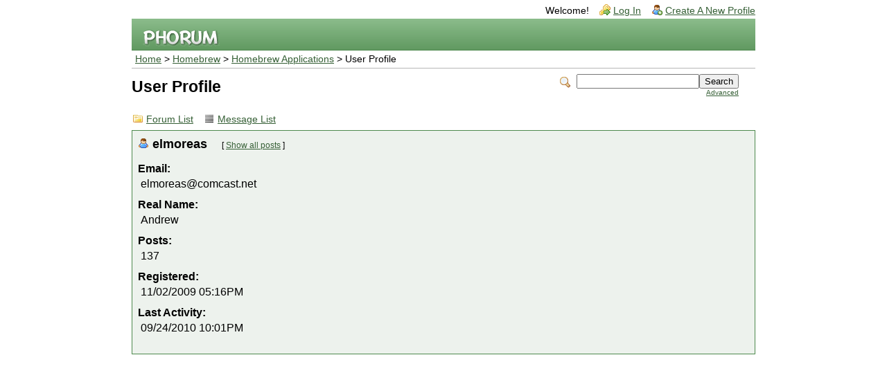

--- FILE ---
content_type: text/html; charset=UTF-8
request_url: http://forum.wiibrew.org/profile.php?17,5204
body_size: 1681
content:
<?xml version="1.0" encoding="UTF-8"?><!DOCTYPE html PUBLIC "-//W3C//DTD XHTML 1.0 Transitional//EN" "http://www.w3.org/TR/xhtml1/DTD/xhtml1-transitional.dtd">
<!-- START TEMPLATE header.tpl --><html xmlns="http://www.w3.org/1999/xhtml" xml:lang="EN" lang="EN"><head><title>Wiibrew Forums :: Homebrew Applications</title><link rel="stylesheet" type="text/css" href="http://forum.wiibrew.org/css.php?17,css" media="screen" /><link rel="stylesheet" type="text/css" href="http://forum.wiibrew.org/css.php?17,css_print" media="print" /><script type="text/javascript" src="http://forum.wiibrew.org/javascript.php?17"></script><!--[if lte IE 6]>
<style type="text/css">
#phorum {
width: expression(document.body.clientWidth > 900
? '900px': 'auto' );
margin-left: expression(document.body.clientWidth > 900
? parseInt((document.body.clientWidth-900)/2) : 0 );
}
</style>
<![endif]-->
<!--
Some Icons courtesy of:
FAMFAMFAM - http://www.famfamfam.com/lab/icons/silk/
Tango Project - http://tango-project.org/
--><script async src="//pagead2.googlesyndication.com/pagead/js/adsbygoogle.js"></script><script>(adsbygoogle = window.adsbygoogle || []).push({
google_ad_client: "ca-pub-3899269781065018",
enable_page_level_ads: true
});</script></head><body onload=""><div id="phorum"><div id="user-info" class="logged-out"><span class="welcome">Welcome!</span>
<a class="icon icon-key-go" href="http://forum.wiibrew.org/login.php?17">Log In</a>
<a class="icon icon-user-add" href="http://forum.wiibrew.org/register.php?17">Create A New Profile</a></div><!-- end of div id=user-info --><div id="logo"><a href="http://forum.wiibrew.org/">
<img src="http://forum.wiibrew.org/templates/emerald/images/logo.png" width="111" height="25" alt="Phorum" border="0" />
</a></div><!-- end of div id=logo --><div id="breadcrumb"><a href="http://forum.wiibrew.org/index.php">Home</a>
&gt;
<a rel="breadcrumb-folder[16]" href="http://forum.wiibrew.org/index.php?16">Homebrew</a>
&gt;
<a rel="breadcrumb-forum[17]" href="http://forum.wiibrew.org/list.php?17">Homebrew Applications</a>
&gt;
User Profile</div><!-- end of div id=breadcrumb --><div id="search-area" class="icon-zoom"><form id="header-search-form" action="http://forum.wiibrew.org/search.php?17" method="get">
<input type="hidden" name="forum_id" value="17" />
<input type="hidden" name="phorum_page" value="search" />
<input type="hidden" name="match_forum" value="ALL" />
<input type="hidden" name="match_dates" value="365" />
<input type="hidden" name="match_threads" value="0" />
<input type="hidden" name="match_type" value="ALL" />
<input type="text" name="search" size="20" value="" class="styled-text" /><input type="submit" value="Search" class="styled-button" /><br /><a href="http://forum.wiibrew.org/search.php?17">Advanced</a>
</form></div><!-- end of div id=search-area --><div id="page-info"><h1 class="heading">User Profile</h1></div><!-- end of div id=page-info -->
<!-- END TEMPLATE header.tpl -->
<!-- BEGIN TEMPLATE profile.tpl --><div class="nav"><a class="icon icon-folder" href="http://forum.wiibrew.org/index.php">Forum List</a>
<a class="icon icon-list" href="http://forum.wiibrew.org/list.php?17">Message List</a></div><div id="profile"><div class="generic"><div class="icon-user">elmoreas
<small>
[ <a href="http://forum.wiibrew.org/search.php?17,author=5204,match_type=USER_ID,match_dates=0,match_threads=0">Show all posts</a> ]
</small></div><dl>
<dt>Email:</dt>
<dd>&#101;&#108;&#109;&#111;&#114;&#101;&#97;&#115;&#64;&#99;&#111;&#109;&#99;&#97;&#115;&#116;&#46;&#110;&#101;&#116;</dd>
<dt>Real Name:</dt>
<dd>Andrew</dd>
<dt>Posts:&nbsp;</dt>
<dd>137</dd>
<dt>Registered:&nbsp;</dt>
<dd>11/02/2009 05:16PM</dd>
<dt>Last Activity:&nbsp;</dt>
<dd>09/24/2010 10:01PM</dd>
</dl></div></div><!-- END TEMPLATE profile.tpl -->
<!-- BEGIN TEMPLATE footer.tpl --><div id="footer-plug">This <a href="http://www.phorum.org/">forum</a>
is powered by <a href="http://www.phorum.org/">Phorum</a>.</div></div><!-- end of div id="phorum" --></body></html><!-- END TEMPLATE footer.tpl -->

--- FILE ---
content_type: text/html; charset=utf-8
request_url: https://www.google.com/recaptcha/api2/aframe
body_size: 268
content:
<!DOCTYPE HTML><html><head><meta http-equiv="content-type" content="text/html; charset=UTF-8"></head><body><script nonce="4VxGNVSb3KkuhNcyPlTaVQ">/** Anti-fraud and anti-abuse applications only. See google.com/recaptcha */ try{var clients={'sodar':'https://pagead2.googlesyndication.com/pagead/sodar?'};window.addEventListener("message",function(a){try{if(a.source===window.parent){var b=JSON.parse(a.data);var c=clients[b['id']];if(c){var d=document.createElement('img');d.src=c+b['params']+'&rc='+(localStorage.getItem("rc::a")?sessionStorage.getItem("rc::b"):"");window.document.body.appendChild(d);sessionStorage.setItem("rc::e",parseInt(sessionStorage.getItem("rc::e")||0)+1);localStorage.setItem("rc::h",'1767993891690');}}}catch(b){}});window.parent.postMessage("_grecaptcha_ready", "*");}catch(b){}</script></body></html>

--- FILE ---
content_type: text/javascript;charset=UTF-8
request_url: http://forum.wiibrew.org/javascript.php?17
body_size: 178079
content:
// Phorum object. Other JavaScript code for Phorum can extend
// this one to implement functionality without risking
// name space collissions.
Phorum = {};
/* Added by module "core", file "include/ajax/json2.js.php" */
/*
http://www.JSON.org/json2.js
2009-09-29
Public Domain.
NO WARRANTY EXPRESSED OR IMPLIED. USE AT YOUR OWN RISK.
See http://www.JSON.org/js.html
This code should be minified before deployment.
See http://javascript.crockford.com/jsmin.html
USE YOUR OWN COPY. IT IS EXTREMELY UNWISE TO LOAD CODE FROM SERVERS YOU DO
NOT CONTROL.
This file creates a global JSON object containing two methods: stringify
and parse.
JSON.stringify(value, replacer, space)
value any JavaScript value, usually an object or array.
replacer an optional parameter that determines how object
values are stringified for objects. It can be a
function or an array of strings.
space an optional parameter that specifies the indentation
of nested structures. If it is omitted, the text will
be packed without extra whitespace. If it is a number,
it will specify the number of spaces to indent at each
level. If it is a string (such as '\t' or '&nbsp;'),
it contains the characters used to indent at each level.
This method produces a JSON text from a JavaScript value.
When an object value is found, if the object contains a toJSON
method, its toJSON method will be called and the result will be
stringified. A toJSON method does not serialize: it returns the
value represented by the name/value pair that should be serialized,
or undefined if nothing should be serialized. The toJSON method
will be passed the key associated with the value, and this will be
bound to the value
For example, this would serialize Dates as ISO strings.
Date.prototype.toJSON = function (key) {
function f(n) {
// Format integers to have at least two digits.
return n < 10 ? '0' + n : n;
}
return this.getUTCFullYear() + '-' +
f(this.getUTCMonth() + 1) + '-' +
f(this.getUTCDate()) + 'T' +
f(this.getUTCHours()) + ':' +
f(this.getUTCMinutes()) + ':' +
f(this.getUTCSeconds()) + 'Z';
};
You can provide an optional replacer method. It will be passed the
key and value of each member, with this bound to the containing
object. The value that is returned from your method will be
serialized. If your method returns undefined, then the member will
be excluded from the serialization.
If the replacer parameter is an array of strings, then it will be
used to select the members to be serialized. It filters the results
such that only members with keys listed in the replacer array are
stringified.
Values that do not have JSON representations, such as undefined or
functions, will not be serialized. Such values in objects will be
dropped; in arrays they will be replaced with null. You can use
a replacer function to replace those with JSON values.
JSON.stringify(undefined) returns undefined.
The optional space parameter produces a stringification of the
value that is filled with line breaks and indentation to make it
easier to read.
If the space parameter is a non-empty string, then that string will
be used for indentation. If the space parameter is a number, then
the indentation will be that many spaces.
Example:
text = JSON.stringify(['e', {pluribus: 'unum'}]);
// text is '["e",{"pluribus":"unum"}]'
text = JSON.stringify(['e', {pluribus: 'unum'}], null, '\t');
// text is '[\n\t"e",\n\t{\n\t\t"pluribus": "unum"\n\t}\n]'
text = JSON.stringify([new Date()], function (key, value) {
return this[key] instanceof Date ?
'Date(' + this[key] + ')' : value;
});
// text is '["Date(---current time---)"]'
JSON.parse(text, reviver)
This method parses a JSON text to produce an object or array.
It can throw a SyntaxError exception.
The optional reviver parameter is a function that can filter and
transform the results. It receives each of the keys and values,
and its return value is used instead of the original value.
If it returns what it received, then the structure is not modified.
If it returns undefined then the member is deleted.
Example:
// Parse the text. Values that look like ISO date strings will
// be converted to Date objects.
myData = JSON.parse(text, function (key, value) {
var a;
if (typeof value === 'string') {
a =
/^(\d{4})-(\d{2})-(\d{2})T(\d{2}):(\d{2}):(\d{2}(?:\.\d*)?)Z$/.exec(value);
if (a) {
return new Date(Date.UTC(+a[1], +a[2] - 1, +a[3], +a[4],
+a[5], +a[6]));
}
}
return value;
});
myData = JSON.parse('["Date(09/09/2001)"]', function (key, value) {
var d;
if (typeof value === 'string' &&
value.slice(0, 5) === 'Date(' &&
value.slice(-1) === ')') {
d = new Date(value.slice(5, -1));
if (d) {
return d;
}
}
return value;
});
This is a reference implementation. You are free to copy, modify, or
redistribute.
*/
/*jslint evil: true, strict: false */
/*members "", "\b", "\t", "\n", "\f", "\r", "\"", JSON, "\\", apply,
call, charCodeAt, getUTCDate, getUTCFullYear, getUTCHours,
getUTCMinutes, getUTCMonth, getUTCSeconds, hasOwnProperty, join,
lastIndex, length, parse, prototype, push, replace, slice, stringify,
test, toJSON, toString, valueOf
*/
// Create a JSON object only if one does not already exist. We create the
// methods in a closure to avoid creating global variables.
if (!this.JSON) {
this.JSON = {};
}
(function () {
function f(n) {
// Format integers to have at least two digits.
return n < 10 ? '0' + n : n;
}
if (typeof Date.prototype.toJSON !== 'function') {
Date.prototype.toJSON = function (key) {
return isFinite(this.valueOf()) ?
this.getUTCFullYear() + '-' +
f(this.getUTCMonth() + 1) + '-' +
f(this.getUTCDate()) + 'T' +
f(this.getUTCHours()) + ':' +
f(this.getUTCMinutes()) + ':' +
f(this.getUTCSeconds()) + 'Z' : null;
};
String.prototype.toJSON =
Number.prototype.toJSON =
Boolean.prototype.toJSON = function (key) {
return this.valueOf();
};
}
var cx = /[\u0000\u00ad\u0600-\u0604\u070f\u17b4\u17b5\u200c-\u200f\u2028-\u202f\u2060-\u206f\ufeff\ufff0-\uffff]/g,
escapable = /[\\\"\x00-\x1f\x7f-\x9f\u00ad\u0600-\u0604\u070f\u17b4\u17b5\u200c-\u200f\u2028-\u202f\u2060-\u206f\ufeff\ufff0-\uffff]/g,
gap,
indent,
meta = { // table of character substitutions
'\b': '\\b',
'\t': '\\t',
'\n': '\\n',
'\f': '\\f',
'\r': '\\r',
'"' : '\\"',
'\\': '\\\\'
},
rep;
function quote(string) {
// If the string contains no control characters, no quote characters, and no
// backslash characters, then we can safely slap some quotes around it.
// Otherwise we must also replace the offending characters with safe escape
// sequences.
escapable.lastIndex = 0;
return escapable.test(string) ?
'"' + string.replace(escapable, function (a) {
var c = meta[a];
return typeof c === 'string' ? c :
'\\u' + ('0000' + a.charCodeAt(0).toString(16)).slice(-4);
}) + '"' :
'"' + string + '"';
}
function str(key, holder) {
// Produce a string from holder[key].
var i, // The loop counter.
k, // The member key.
v, // The member value.
length,
mind = gap,
partial,
value = holder[key];
// If the value has a toJSON method, call it to obtain a replacement value.
if (value && typeof value === 'object' &&
typeof value.toJSON === 'function') {
value = value.toJSON(key);
}
// If we were called with a replacer function, then call the replacer to
// obtain a replacement value.
if (typeof rep === 'function') {
value = rep.call(holder, key, value);
}
// What happens next depends on the value's type.
switch (typeof value) {
case 'string':
return quote(value);
case 'number':
// JSON numbers must be finite. Encode non-finite numbers as null.
return isFinite(value) ? String(value) : 'null';
case 'boolean':
case 'null':
// If the value is a boolean or null, convert it to a string. Note:
// typeof null does not produce 'null'. The case is included here in
// the remote chance that this gets fixed someday.
return String(value);
// If the type is 'object', we might be dealing with an object or an array or
// null.
case 'object':
// Due to a specification blunder in ECMAScript, typeof null is 'object',
// so watch out for that case.
if (!value) {
return 'null';
}
// Make an array to hold the partial results of stringifying this object value.
gap += indent;
partial = [];
// Is the value an array?
if (Object.prototype.toString.apply(value) === '[object Array]') {
// The value is an array. Stringify every element. Use null as a placeholder
// for non-JSON values.
length = value.length;
for (i = 0; i < length; i += 1) {
partial[i] = str(i, value) || 'null';
}
// Join all of the elements together, separated with commas, and wrap them in
// brackets.
v = partial.length === 0 ? '[]' :
gap ? '[\n' + gap +
partial.join(',\n' + gap) + '\n' +
mind + ']' :
'[' + partial.join(',') + ']';
gap = mind;
return v;
}
// If the replacer is an array, use it to select the members to be stringified.
if (rep && typeof rep === 'object') {
length = rep.length;
for (i = 0; i < length; i += 1) {
k = rep[i];
if (typeof k === 'string') {
v = str(k, value);
if (v) {
partial.push(quote(k) + (gap ? ': ' : ':') + v);
}
}
}
} else {
// Otherwise, iterate through all of the keys in the object.
for (k in value) {
if (Object.hasOwnProperty.call(value, k)) {
v = str(k, value);
if (v) {
partial.push(quote(k) + (gap ? ': ' : ':') + v);
}
}
}
}
// Join all of the member texts together, separated with commas,
// and wrap them in braces.
v = partial.length === 0 ? '{}' :
gap ? '{\n' + gap + partial.join(',\n' + gap) + '\n' +
mind + '}' : '{' + partial.join(',') + '}';
gap = mind;
return v;
}
}
// If the JSON object does not yet have a stringify method, give it one.
if (typeof JSON.stringify !== 'function') {
JSON.stringify = function (value, replacer, space) {
// The stringify method takes a value and an optional replacer, and an optional
// space parameter, and returns a JSON text. The replacer can be a function
// that can replace values, or an array of strings that will select the keys.
// A default replacer method can be provided. Use of the space parameter can
// produce text that is more easily readable.
var i;
gap = '';
indent = '';
// If the space parameter is a number, make an indent string containing that
// many spaces.
if (typeof space === 'number') {
for (i = 0; i < space; i += 1) {
indent += ' ';
}
// If the space parameter is a string, it will be used as the indent string.
} else if (typeof space === 'string') {
indent = space;
}
// If there is a replacer, it must be a function or an array.
// Otherwise, throw an error.
rep = replacer;
if (replacer && typeof replacer !== 'function' &&
(typeof replacer !== 'object' ||
typeof replacer.length !== 'number')) {
throw new Error('JSON.stringify');
}
// Make a fake root object containing our value under the key of ''.
// Return the result of stringifying the value.
return str('', {'': value});
};
}
// If the JSON object does not yet have a parse method, give it one.
if (typeof JSON.parse !== 'function') {
JSON.parse = function (text, reviver) {
// The parse method takes a text and an optional reviver function, and returns
// a JavaScript value if the text is a valid JSON text.
var j;
function walk(holder, key) {
// The walk method is used to recursively walk the resulting structure so
// that modifications can be made.
var k, v, value = holder[key];
if (value && typeof value === 'object') {
for (k in value) {
if (Object.hasOwnProperty.call(value, k)) {
v = walk(value, k);
if (v !== undefined) {
value[k] = v;
} else {
delete value[k];
}
}
}
}
return reviver.call(holder, key, value);
}
// Parsing happens in four stages. In the first stage, we replace certain
// Unicode characters with escape sequences. JavaScript handles many characters
// incorrectly, either silently deleting them, or treating them as line endings.
cx.lastIndex = 0;
if (cx.test(text)) {
text = text.replace(cx, function (a) {
return '\\u' +
('0000' + a.charCodeAt(0).toString(16)).slice(-4);
});
}
// In the second stage, we run the text against regular expressions that look
// for non-JSON patterns. We are especially concerned with '()' and 'new'
// because they can cause invocation, and '=' because it can cause mutation.
// But just to be safe, we want to reject all unexpected forms.
// We split the second stage into 4 regexp operations in order to work around
// crippling inefficiencies in IE's and Safari's regexp engines. First we
// replace the JSON backslash pairs with '@' (a non-JSON character). Second, we
// replace all simple value tokens with ']' characters. Third, we delete all
// open brackets that follow a colon or comma or that begin the text. Finally,
// we look to see that the remaining characters are only whitespace or ']' or
// ',' or ':' or '{' or '}'. If that is so, then the text is safe for eval.
if (/^[\],:{}\s]*$/.
test(text.replace(/\\(?:["\\\/bfnrt]|u[0-9a-fA-F]{4})/g, '@').
replace(/"[^"\\\n\r]*"|true|false|null|-?\d+(?:\.\d*)?(?:[eE][+\-]?\d+)?/g, ']').
replace(/(?:^|:|,)(?:\s*\[)+/g, ''))) {
// In the third stage we use the eval function to compile the text into a
// JavaScript structure. The '{' operator is subject to a syntactic ambiguity
// in JavaScript: it can begin a block or an object literal. We wrap the text
// in parens to eliminate the ambiguity.
j = eval('(' + text + ')');
// In the optional fourth stage, we recursively walk the new structure, passing
// each name/value pair to a reviver function for possible transformation.
return typeof reviver === 'function' ?
walk({'': j}, '') : j;
}
// If the text is not JSON parseable, then a SyntaxError is thrown.
throw new SyntaxError('JSON.parse');
};
}
}());
/* Added by module "core", file "include/javascript/jquery-1.4.4.min.js" */
/*!
* jQuery JavaScript Library v1.4.4
* http://jquery.com/
*
* Copyright 2010, John Resig
* Dual licensed under the MIT or GPL Version 2 licenses.
* http://jquery.org/license
*
* Includes Sizzle.js
* http://sizzlejs.com/
* Copyright 2010, The Dojo Foundation
* Released under the MIT, BSD, and GPL Licenses.
*
* Date: Thu Nov 11 19:04:53 2010 -0500
*/
(function(E,B){function ka(a,b,d){if(d===B&&a.nodeType===1){d=a.getAttribute("data-"+b);if(typeof d==="string"){try{d=d==="true"?true:d==="false"?false:d==="null"?null:!c.isNaN(d)?parseFloat(d):Ja.test(d)?c.parseJSON(d):d}catch(e){}c.data(a,b,d)}else d=B}return d}function U(){return false}function ca(){return true}function la(a,b,d){d[0].type=a;return c.event.handle.apply(b,d)}function Ka(a){var b,d,e,f,h,l,k,o,x,r,A,C=[];f=[];h=c.data(this,this.nodeType?"events":"__events__");if(typeof h==="function")h=
h.events;if(!(a.liveFired===this||!h||!h.live||a.button&&a.type==="click")){if(a.namespace)A=RegExp("(^|\\.)"+a.namespace.split(".").join("\\.(?:.*\\.)?")+"(\\.|$)");a.liveFired=this;var J=h.live.slice(0);for(k=0;k<J.length;k++){h=J[k];h.origType.replace(X,"")===a.type?f.push(h.selector):J.splice(k--,1)}f=c(a.target).closest(f,a.currentTarget);o=0;for(x=f.length;o<x;o++){r=f[o];for(k=0;k<J.length;k++){h=J[k];if(r.selector===h.selector&&(!A||A.test(h.namespace))){l=r.elem;e=null;if(h.preType==="mouseenter"||
h.preType==="mouseleave"){a.type=h.preType;e=c(a.relatedTarget).closest(h.selector)[0]}if(!e||e!==l)C.push({elem:l,handleObj:h,level:r.level})}}}o=0;for(x=C.length;o<x;o++){f=C[o];if(d&&f.level>d)break;a.currentTarget=f.elem;a.data=f.handleObj.data;a.handleObj=f.handleObj;A=f.handleObj.origHandler.apply(f.elem,arguments);if(A===false||a.isPropagationStopped()){d=f.level;if(A===false)b=false;if(a.isImmediatePropagationStopped())break}}return b}}function Y(a,b){return(a&&a!=="*"?a+".":"")+b.replace(La,
"`").replace(Ma,"&")}function ma(a,b,d){if(c.isFunction(b))return c.grep(a,function(f,h){return!!b.call(f,h,f)===d});else if(b.nodeType)return c.grep(a,function(f){return f===b===d});else if(typeof b==="string"){var e=c.grep(a,function(f){return f.nodeType===1});if(Na.test(b))return c.filter(b,e,!d);else b=c.filter(b,e)}return c.grep(a,function(f){return c.inArray(f,b)>=0===d})}function na(a,b){var d=0;b.each(function(){if(this.nodeName===(a[d]&&a[d].nodeName)){var e=c.data(a[d++]),f=c.data(this,
e);if(e=e&&e.events){delete f.handle;f.events={};for(var h in e)for(var l in e[h])c.event.add(this,h,e[h][l],e[h][l].data)}}})}function Oa(a,b){b.src?c.ajax({url:b.src,async:false,dataType:"script"}):c.globalEval(b.text||b.textContent||b.innerHTML||"");b.parentNode&&b.parentNode.removeChild(b)}function oa(a,b,d){var e=b==="width"?a.offsetWidth:a.offsetHeight;if(d==="border")return e;c.each(b==="width"?Pa:Qa,function(){d||(e-=parseFloat(c.css(a,"padding"+this))||0);if(d==="margin")e+=parseFloat(c.css(a,
"margin"+this))||0;else e-=parseFloat(c.css(a,"border"+this+"Width"))||0});return e}function da(a,b,d,e){if(c.isArray(b)&&b.length)c.each(b,function(f,h){d||Ra.test(a)?e(a,h):da(a+"["+(typeof h==="object"||c.isArray(h)?f:"")+"]",h,d,e)});else if(!d&&b!=null&&typeof b==="object")c.isEmptyObject(b)?e(a,""):c.each(b,function(f,h){da(a+"["+f+"]",h,d,e)});else e(a,b)}function S(a,b){var d={};c.each(pa.concat.apply([],pa.slice(0,b)),function(){d[this]=a});return d}function qa(a){if(!ea[a]){var b=c("<"+
a+">").appendTo("body"),d=b.css("display");b.remove();if(d==="none"||d==="")d="block";ea[a]=d}return ea[a]}function fa(a){return c.isWindow(a)?a:a.nodeType===9?a.defaultView||a.parentWindow:false}var t=E.document,c=function(){function a(){if(!b.isReady){try{t.documentElement.doScroll("left")}catch(j){setTimeout(a,1);return}b.ready()}}var b=function(j,s){return new b.fn.init(j,s)},d=E.jQuery,e=E.$,f,h=/^(?:[^<]*(<[\w\W]+>)[^>]*$|#([\w\-]+)$)/,l=/\S/,k=/^\s+/,o=/\s+$/,x=/\W/,r=/\d/,A=/^<(\w+)\s*\/?>(?:<\/\1>)?$/,
C=/^[\],:{}\s]*$/,J=/\\(?:["\\\/bfnrt]|u[0-9a-fA-F]{4})/g,w=/"[^"\\\n\r]*"|true|false|null|-?\d+(?:\.\d*)?(?:[eE][+\-]?\d+)?/g,I=/(?:^|:|,)(?:\s*\[)+/g,L=/(webkit)[ \/]([\w.]+)/,g=/(opera)(?:.*version)?[ \/]([\w.]+)/,i=/(msie) ([\w.]+)/,n=/(mozilla)(?:.*? rv:([\w.]+))?/,m=navigator.userAgent,p=false,q=[],u,y=Object.prototype.toString,F=Object.prototype.hasOwnProperty,M=Array.prototype.push,N=Array.prototype.slice,O=String.prototype.trim,D=Array.prototype.indexOf,R={};b.fn=b.prototype={init:function(j,
s){var v,z,H;if(!j)return this;if(j.nodeType){this.context=this[0]=j;this.length=1;return this}if(j==="body"&&!s&&t.body){this.context=t;this[0]=t.body;this.selector="body";this.length=1;return this}if(typeof j==="string")if((v=h.exec(j))&&(v[1]||!s))if(v[1]){H=s?s.ownerDocument||s:t;if(z=A.exec(j))if(b.isPlainObject(s)){j=[t.createElement(z[1])];b.fn.attr.call(j,s,true)}else j=[H.createElement(z[1])];else{z=b.buildFragment([v[1]],[H]);j=(z.cacheable?z.fragment.cloneNode(true):z.fragment).childNodes}return b.merge(this,
j)}else{if((z=t.getElementById(v[2]))&&z.parentNode){if(z.id!==v[2])return f.find(j);this.length=1;this[0]=z}this.context=t;this.selector=j;return this}else if(!s&&!x.test(j)){this.selector=j;this.context=t;j=t.getElementsByTagName(j);return b.merge(this,j)}else return!s||s.jquery?(s||f).find(j):b(s).find(j);else if(b.isFunction(j))return f.ready(j);if(j.selector!==B){this.selector=j.selector;this.context=j.context}return b.makeArray(j,this)},selector:"",jquery:"1.4.4",length:0,size:function(){return this.length},
toArray:function(){return N.call(this,0)},get:function(j){return j==null?this.toArray():j<0?this.slice(j)[0]:this[j]},pushStack:function(j,s,v){var z=b();b.isArray(j)?M.apply(z,j):b.merge(z,j);z.prevObject=this;z.context=this.context;if(s==="find")z.selector=this.selector+(this.selector?" ":"")+v;else if(s)z.selector=this.selector+"."+s+"("+v+")";return z},each:function(j,s){return b.each(this,j,s)},ready:function(j){b.bindReady();if(b.isReady)j.call(t,b);else q&&q.push(j);return this},eq:function(j){return j===
-1?this.slice(j):this.slice(j,+j+1)},first:function(){return this.eq(0)},last:function(){return this.eq(-1)},slice:function(){return this.pushStack(N.apply(this,arguments),"slice",N.call(arguments).join(","))},map:function(j){return this.pushStack(b.map(this,function(s,v){return j.call(s,v,s)}))},end:function(){return this.prevObject||b(null)},push:M,sort:[].sort,splice:[].splice};b.fn.init.prototype=b.fn;b.extend=b.fn.extend=function(){var j,s,v,z,H,G=arguments[0]||{},K=1,Q=arguments.length,ga=false;
if(typeof G==="boolean"){ga=G;G=arguments[1]||{};K=2}if(typeof G!=="object"&&!b.isFunction(G))G={};if(Q===K){G=this;--K}for(;K<Q;K++)if((j=arguments[K])!=null)for(s in j){v=G[s];z=j[s];if(G!==z)if(ga&&z&&(b.isPlainObject(z)||(H=b.isArray(z)))){if(H){H=false;v=v&&b.isArray(v)?v:[]}else v=v&&b.isPlainObject(v)?v:{};G[s]=b.extend(ga,v,z)}else if(z!==B)G[s]=z}return G};b.extend({noConflict:function(j){E.$=e;if(j)E.jQuery=d;return b},isReady:false,readyWait:1,ready:function(j){j===true&&b.readyWait--;
if(!b.readyWait||j!==true&&!b.isReady){if(!t.body)return setTimeout(b.ready,1);b.isReady=true;if(!(j!==true&&--b.readyWait>0))if(q){var s=0,v=q;for(q=null;j=v[s++];)j.call(t,b);b.fn.trigger&&b(t).trigger("ready").unbind("ready")}}},bindReady:function(){if(!p){p=true;if(t.readyState==="complete")return setTimeout(b.ready,1);if(t.addEventListener){t.addEventListener("DOMContentLoaded",u,false);E.addEventListener("load",b.ready,false)}else if(t.attachEvent){t.attachEvent("onreadystatechange",u);E.attachEvent("onload",
b.ready);var j=false;try{j=E.frameElement==null}catch(s){}t.documentElement.doScroll&&j&&a()}}},isFunction:function(j){return b.type(j)==="function"},isArray:Array.isArray||function(j){return b.type(j)==="array"},isWindow:function(j){return j&&typeof j==="object"&&"setInterval"in j},isNaN:function(j){return j==null||!r.test(j)||isNaN(j)},type:function(j){return j==null?String(j):R[y.call(j)]||"object"},isPlainObject:function(j){if(!j||b.type(j)!=="object"||j.nodeType||b.isWindow(j))return false;if(j.constructor&&
!F.call(j,"constructor")&&!F.call(j.constructor.prototype,"isPrototypeOf"))return false;for(var s in j);return s===B||F.call(j,s)},isEmptyObject:function(j){for(var s in j)return false;return true},error:function(j){throw j;},parseJSON:function(j){if(typeof j!=="string"||!j)return null;j=b.trim(j);if(C.test(j.replace(J,"@").replace(w,"]").replace(I,"")))return E.JSON&&E.JSON.parse?E.JSON.parse(j):(new Function("return "+j))();else b.error("Invalid JSON: "+j)},noop:function(){},globalEval:function(j){if(j&&
l.test(j)){var s=t.getElementsByTagName("head")[0]||t.documentElement,v=t.createElement("script");v.type="text/javascript";if(b.support.scriptEval)v.appendChild(t.createTextNode(j));else v.text=j;s.insertBefore(v,s.firstChild);s.removeChild(v)}},nodeName:function(j,s){return j.nodeName&&j.nodeName.toUpperCase()===s.toUpperCase()},each:function(j,s,v){var z,H=0,G=j.length,K=G===B||b.isFunction(j);if(v)if(K)for(z in j){if(s.apply(j[z],v)===false)break}else for(;H<G;){if(s.apply(j[H++],v)===false)break}else if(K)for(z in j){if(s.call(j[z],
z,j[z])===false)break}else for(v=j[0];H<G&&s.call(v,H,v)!==false;v=j[++H]);return j},trim:O?function(j){return j==null?"":O.call(j)}:function(j){return j==null?"":j.toString().replace(k,"").replace(o,"")},makeArray:function(j,s){var v=s||[];if(j!=null){var z=b.type(j);j.length==null||z==="string"||z==="function"||z==="regexp"||b.isWindow(j)?M.call(v,j):b.merge(v,j)}return v},inArray:function(j,s){if(s.indexOf)return s.indexOf(j);for(var v=0,z=s.length;v<z;v++)if(s[v]===j)return v;return-1},merge:function(j,
s){var v=j.length,z=0;if(typeof s.length==="number")for(var H=s.length;z<H;z++)j[v++]=s[z];else for(;s[z]!==B;)j[v++]=s[z++];j.length=v;return j},grep:function(j,s,v){var z=[],H;v=!!v;for(var G=0,K=j.length;G<K;G++){H=!!s(j[G],G);v!==H&&z.push(j[G])}return z},map:function(j,s,v){for(var z=[],H,G=0,K=j.length;G<K;G++){H=s(j[G],G,v);if(H!=null)z[z.length]=H}return z.concat.apply([],z)},guid:1,proxy:function(j,s,v){if(arguments.length===2)if(typeof s==="string"){v=j;j=v[s];s=B}else if(s&&!b.isFunction(s)){v=
s;s=B}if(!s&&j)s=function(){return j.apply(v||this,arguments)};if(j)s.guid=j.guid=j.guid||s.guid||b.guid++;return s},access:function(j,s,v,z,H,G){var K=j.length;if(typeof s==="object"){for(var Q in s)b.access(j,Q,s[Q],z,H,v);return j}if(v!==B){z=!G&&z&&b.isFunction(v);for(Q=0;Q<K;Q++)H(j[Q],s,z?v.call(j[Q],Q,H(j[Q],s)):v,G);return j}return K?H(j[0],s):B},now:function(){return(new Date).getTime()},uaMatch:function(j){j=j.toLowerCase();j=L.exec(j)||g.exec(j)||i.exec(j)||j.indexOf("compatible")<0&&n.exec(j)||
[];return{browser:j[1]||"",version:j[2]||"0"}},browser:{}});b.each("Boolean Number String Function Array Date RegExp Object".split(" "),function(j,s){R["[object "+s+"]"]=s.toLowerCase()});m=b.uaMatch(m);if(m.browser){b.browser[m.browser]=true;b.browser.version=m.version}if(b.browser.webkit)b.browser.safari=true;if(D)b.inArray=function(j,s){return D.call(s,j)};if(!/\s/.test("\u00a0")){k=/^[\s\xA0]+/;o=/[\s\xA0]+$/}f=b(t);if(t.addEventListener)u=function(){t.removeEventListener("DOMContentLoaded",u,
false);b.ready()};else if(t.attachEvent)u=function(){if(t.readyState==="complete"){t.detachEvent("onreadystatechange",u);b.ready()}};return E.jQuery=E.$=b}();(function(){c.support={};var a=t.documentElement,b=t.createElement("script"),d=t.createElement("div"),e="script"+c.now();d.style.display="none";d.innerHTML="<link/><table></table><a href='/a' style='color:red;float:left;opacity:.55;'>a</a><input type='checkbox'/>";var f=d.getElementsByTagName("*"),h=d.getElementsByTagName("a")[0],l=t.createElement("select"),
k=l.appendChild(t.createElement("option"));if(!(!f||!f.length||!h)){c.support={leadingWhitespace:d.firstChild.nodeType===3,tbody:!d.getElementsByTagName("tbody").length,htmlSerialize:!!d.getElementsByTagName("link").length,style:/red/.test(h.getAttribute("style")),hrefNormalized:h.getAttribute("href")==="/a",opacity:/^0.55$/.test(h.style.opacity),cssFloat:!!h.style.cssFloat,checkOn:d.getElementsByTagName("input")[0].value==="on",optSelected:k.selected,deleteExpando:true,optDisabled:false,checkClone:false,
scriptEval:false,noCloneEvent:true,boxModel:null,inlineBlockNeedsLayout:false,shrinkWrapBlocks:false,reliableHiddenOffsets:true};l.disabled=true;c.support.optDisabled=!k.disabled;b.type="text/javascript";try{b.appendChild(t.createTextNode("window."+e+"=1;"))}catch(o){}a.insertBefore(b,a.firstChild);if(E[e]){c.support.scriptEval=true;delete E[e]}try{delete b.test}catch(x){c.support.deleteExpando=false}a.removeChild(b);if(d.attachEvent&&d.fireEvent){d.attachEvent("onclick",function r(){c.support.noCloneEvent=
false;d.detachEvent("onclick",r)});d.cloneNode(true).fireEvent("onclick")}d=t.createElement("div");d.innerHTML="<input type='radio' name='radiotest' checked='checked'/>";a=t.createDocumentFragment();a.appendChild(d.firstChild);c.support.checkClone=a.cloneNode(true).cloneNode(true).lastChild.checked;c(function(){var r=t.createElement("div");r.style.width=r.style.paddingLeft="1px";t.body.appendChild(r);c.boxModel=c.support.boxModel=r.offsetWidth===2;if("zoom"in r.style){r.style.display="inline";r.style.zoom=
1;c.support.inlineBlockNeedsLayout=r.offsetWidth===2;r.style.display="";r.innerHTML="<div style='width:4px;'></div>";c.support.shrinkWrapBlocks=r.offsetWidth!==2}r.innerHTML="<table><tr><td style='padding:0;display:none'></td><td>t</td></tr></table>";var A=r.getElementsByTagName("td");c.support.reliableHiddenOffsets=A[0].offsetHeight===0;A[0].style.display="";A[1].style.display="none";c.support.reliableHiddenOffsets=c.support.reliableHiddenOffsets&&A[0].offsetHeight===0;r.innerHTML="";t.body.removeChild(r).style.display=
"none"});a=function(r){var A=t.createElement("div");r="on"+r;var C=r in A;if(!C){A.setAttribute(r,"return;");C=typeof A[r]==="function"}return C};c.support.submitBubbles=a("submit");c.support.changeBubbles=a("change");a=b=d=f=h=null}})();var ra={},Ja=/^(?:\{.*\}|\[.*\])$/;c.extend({cache:{},uuid:0,expando:"jQuery"+c.now(),noData:{embed:true,object:"clsid:D27CDB6E-AE6D-11cf-96B8-444553540000",applet:true},data:function(a,b,d){if(c.acceptData(a)){a=a==E?ra:a;var e=a.nodeType,f=e?a[c.expando]:null,h=
c.cache;if(!(e&&!f&&typeof b==="string"&&d===B)){if(e)f||(a[c.expando]=f=++c.uuid);else h=a;if(typeof b==="object")if(e)h[f]=c.extend(h[f],b);else c.extend(h,b);else if(e&&!h[f])h[f]={};a=e?h[f]:h;if(d!==B)a[b]=d;return typeof b==="string"?a[b]:a}}},removeData:function(a,b){if(c.acceptData(a)){a=a==E?ra:a;var d=a.nodeType,e=d?a[c.expando]:a,f=c.cache,h=d?f[e]:e;if(b){if(h){delete h[b];d&&c.isEmptyObject(h)&&c.removeData(a)}}else if(d&&c.support.deleteExpando)delete a[c.expando];else if(a.removeAttribute)a.removeAttribute(c.expando);
else if(d)delete f[e];else for(var l in a)delete a[l]}},acceptData:function(a){if(a.nodeName){var b=c.noData[a.nodeName.toLowerCase()];if(b)return!(b===true||a.getAttribute("classid")!==b)}return true}});c.fn.extend({data:function(a,b){var d=null;if(typeof a==="undefined"){if(this.length){var e=this[0].attributes,f;d=c.data(this[0]);for(var h=0,l=e.length;h<l;h++){f=e[h].name;if(f.indexOf("data-")===0){f=f.substr(5);ka(this[0],f,d[f])}}}return d}else if(typeof a==="object")return this.each(function(){c.data(this,
a)});var k=a.split(".");k[1]=k[1]?"."+k[1]:"";if(b===B){d=this.triggerHandler("getData"+k[1]+"!",[k[0]]);if(d===B&&this.length){d=c.data(this[0],a);d=ka(this[0],a,d)}return d===B&&k[1]?this.data(k[0]):d}else return this.each(function(){var o=c(this),x=[k[0],b];o.triggerHandler("setData"+k[1]+"!",x);c.data(this,a,b);o.triggerHandler("changeData"+k[1]+"!",x)})},removeData:function(a){return this.each(function(){c.removeData(this,a)})}});c.extend({queue:function(a,b,d){if(a){b=(b||"fx")+"queue";var e=
c.data(a,b);if(!d)return e||[];if(!e||c.isArray(d))e=c.data(a,b,c.makeArray(d));else e.push(d);return e}},dequeue:function(a,b){b=b||"fx";var d=c.queue(a,b),e=d.shift();if(e==="inprogress")e=d.shift();if(e){b==="fx"&&d.unshift("inprogress");e.call(a,function(){c.dequeue(a,b)})}}});c.fn.extend({queue:function(a,b){if(typeof a!=="string"){b=a;a="fx"}if(b===B)return c.queue(this[0],a);return this.each(function(){var d=c.queue(this,a,b);a==="fx"&&d[0]!=="inprogress"&&c.dequeue(this,a)})},dequeue:function(a){return this.each(function(){c.dequeue(this,
a)})},delay:function(a,b){a=c.fx?c.fx.speeds[a]||a:a;b=b||"fx";return this.queue(b,function(){var d=this;setTimeout(function(){c.dequeue(d,b)},a)})},clearQueue:function(a){return this.queue(a||"fx",[])}});var sa=/[\n\t]/g,ha=/\s+/,Sa=/\r/g,Ta=/^(?:href|src|style)$/,Ua=/^(?:button|input)$/i,Va=/^(?:button|input|object|select|textarea)$/i,Wa=/^a(?:rea)?$/i,ta=/^(?:radio|checkbox)$/i;c.props={"for":"htmlFor","class":"className",readonly:"readOnly",maxlength:"maxLength",cellspacing:"cellSpacing",rowspan:"rowSpan",
colspan:"colSpan",tabindex:"tabIndex",usemap:"useMap",frameborder:"frameBorder"};c.fn.extend({attr:function(a,b){return c.access(this,a,b,true,c.attr)},removeAttr:function(a){return this.each(function(){c.attr(this,a,"");this.nodeType===1&&this.removeAttribute(a)})},addClass:function(a){if(c.isFunction(a))return this.each(function(x){var r=c(this);r.addClass(a.call(this,x,r.attr("class")))});if(a&&typeof a==="string")for(var b=(a||"").split(ha),d=0,e=this.length;d<e;d++){var f=this[d];if(f.nodeType===
1)if(f.className){for(var h=" "+f.className+" ",l=f.className,k=0,o=b.length;k<o;k++)if(h.indexOf(" "+b[k]+" ")<0)l+=" "+b[k];f.className=c.trim(l)}else f.className=a}return this},removeClass:function(a){if(c.isFunction(a))return this.each(function(o){var x=c(this);x.removeClass(a.call(this,o,x.attr("class")))});if(a&&typeof a==="string"||a===B)for(var b=(a||"").split(ha),d=0,e=this.length;d<e;d++){var f=this[d];if(f.nodeType===1&&f.className)if(a){for(var h=(" "+f.className+" ").replace(sa," "),
l=0,k=b.length;l<k;l++)h=h.replace(" "+b[l]+" "," ");f.className=c.trim(h)}else f.className=""}return this},toggleClass:function(a,b){var d=typeof a,e=typeof b==="boolean";if(c.isFunction(a))return this.each(function(f){var h=c(this);h.toggleClass(a.call(this,f,h.attr("class"),b),b)});return this.each(function(){if(d==="string")for(var f,h=0,l=c(this),k=b,o=a.split(ha);f=o[h++];){k=e?k:!l.hasClass(f);l[k?"addClass":"removeClass"](f)}else if(d==="undefined"||d==="boolean"){this.className&&c.data(this,
"__className__",this.className);this.className=this.className||a===false?"":c.data(this,"__className__")||""}})},hasClass:function(a){a=" "+a+" ";for(var b=0,d=this.length;b<d;b++)if((" "+this[b].className+" ").replace(sa," ").indexOf(a)>-1)return true;return false},val:function(a){if(!arguments.length){var b=this[0];if(b){if(c.nodeName(b,"option")){var d=b.attributes.value;return!d||d.specified?b.value:b.text}if(c.nodeName(b,"select")){var e=b.selectedIndex;d=[];var f=b.options;b=b.type==="select-one";
if(e<0)return null;var h=b?e:0;for(e=b?e+1:f.length;h<e;h++){var l=f[h];if(l.selected&&(c.support.optDisabled?!l.disabled:l.getAttribute("disabled")===null)&&(!l.parentNode.disabled||!c.nodeName(l.parentNode,"optgroup"))){a=c(l).val();if(b)return a;d.push(a)}}return d}if(ta.test(b.type)&&!c.support.checkOn)return b.getAttribute("value")===null?"on":b.value;return(b.value||"").replace(Sa,"")}return B}var k=c.isFunction(a);return this.each(function(o){var x=c(this),r=a;if(this.nodeType===1){if(k)r=
a.call(this,o,x.val());if(r==null)r="";else if(typeof r==="number")r+="";else if(c.isArray(r))r=c.map(r,function(C){return C==null?"":C+""});if(c.isArray(r)&&ta.test(this.type))this.checked=c.inArray(x.val(),r)>=0;else if(c.nodeName(this,"select")){var A=c.makeArray(r);c("option",this).each(function(){this.selected=c.inArray(c(this).val(),A)>=0});if(!A.length)this.selectedIndex=-1}else this.value=r}})}});c.extend({attrFn:{val:true,css:true,html:true,text:true,data:true,width:true,height:true,offset:true},
attr:function(a,b,d,e){if(!a||a.nodeType===3||a.nodeType===8)return B;if(e&&b in c.attrFn)return c(a)[b](d);e=a.nodeType!==1||!c.isXMLDoc(a);var f=d!==B;b=e&&c.props[b]||b;var h=Ta.test(b);if((b in a||a[b]!==B)&&e&&!h){if(f){b==="type"&&Ua.test(a.nodeName)&&a.parentNode&&c.error("type property can't be changed");if(d===null)a.nodeType===1&&a.removeAttribute(b);else a[b]=d}if(c.nodeName(a,"form")&&a.getAttributeNode(b))return a.getAttributeNode(b).nodeValue;if(b==="tabIndex")return(b=a.getAttributeNode("tabIndex"))&&
b.specified?b.value:Va.test(a.nodeName)||Wa.test(a.nodeName)&&a.href?0:B;return a[b]}if(!c.support.style&&e&&b==="style"){if(f)a.style.cssText=""+d;return a.style.cssText}f&&a.setAttribute(b,""+d);if(!a.attributes[b]&&a.hasAttribute&&!a.hasAttribute(b))return B;a=!c.support.hrefNormalized&&e&&h?a.getAttribute(b,2):a.getAttribute(b);return a===null?B:a}});var X=/\.(.*)$/,ia=/^(?:textarea|input|select)$/i,La=/\./g,Ma=/ /g,Xa=/[^\w\s.|`]/g,Ya=function(a){return a.replace(Xa,"\\$&")},ua={focusin:0,focusout:0};
c.event={add:function(a,b,d,e){if(!(a.nodeType===3||a.nodeType===8)){if(c.isWindow(a)&&a!==E&&!a.frameElement)a=E;if(d===false)d=U;else if(!d)return;var f,h;if(d.handler){f=d;d=f.handler}if(!d.guid)d.guid=c.guid++;if(h=c.data(a)){var l=a.nodeType?"events":"__events__",k=h[l],o=h.handle;if(typeof k==="function"){o=k.handle;k=k.events}else if(!k){a.nodeType||(h[l]=h=function(){});h.events=k={}}if(!o)h.handle=o=function(){return typeof c!=="undefined"&&!c.event.triggered?c.event.handle.apply(o.elem,
arguments):B};o.elem=a;b=b.split(" ");for(var x=0,r;l=b[x++];){h=f?c.extend({},f):{handler:d,data:e};if(l.indexOf(".")>-1){r=l.split(".");l=r.shift();h.namespace=r.slice(0).sort().join(".")}else{r=[];h.namespace=""}h.type=l;if(!h.guid)h.guid=d.guid;var A=k[l],C=c.event.special[l]||{};if(!A){A=k[l]=[];if(!C.setup||C.setup.call(a,e,r,o)===false)if(a.addEventListener)a.addEventListener(l,o,false);else a.attachEvent&&a.attachEvent("on"+l,o)}if(C.add){C.add.call(a,h);if(!h.handler.guid)h.handler.guid=
d.guid}A.push(h);c.event.global[l]=true}a=null}}},global:{},remove:function(a,b,d,e){if(!(a.nodeType===3||a.nodeType===8)){if(d===false)d=U;var f,h,l=0,k,o,x,r,A,C,J=a.nodeType?"events":"__events__",w=c.data(a),I=w&&w[J];if(w&&I){if(typeof I==="function"){w=I;I=I.events}if(b&&b.type){d=b.handler;b=b.type}if(!b||typeof b==="string"&&b.charAt(0)==="."){b=b||"";for(f in I)c.event.remove(a,f+b)}else{for(b=b.split(" ");f=b[l++];){r=f;k=f.indexOf(".")<0;o=[];if(!k){o=f.split(".");f=o.shift();x=RegExp("(^|\\.)"+
c.map(o.slice(0).sort(),Ya).join("\\.(?:.*\\.)?")+"(\\.|$)")}if(A=I[f])if(d){r=c.event.special[f]||{};for(h=e||0;h<A.length;h++){C=A[h];if(d.guid===C.guid){if(k||x.test(C.namespace)){e==null&&A.splice(h--,1);r.remove&&r.remove.call(a,C)}if(e!=null)break}}if(A.length===0||e!=null&&A.length===1){if(!r.teardown||r.teardown.call(a,o)===false)c.removeEvent(a,f,w.handle);delete I[f]}}else for(h=0;h<A.length;h++){C=A[h];if(k||x.test(C.namespace)){c.event.remove(a,r,C.handler,h);A.splice(h--,1)}}}if(c.isEmptyObject(I)){if(b=
w.handle)b.elem=null;delete w.events;delete w.handle;if(typeof w==="function")c.removeData(a,J);else c.isEmptyObject(w)&&c.removeData(a)}}}}},trigger:function(a,b,d,e){var f=a.type||a;if(!e){a=typeof a==="object"?a[c.expando]?a:c.extend(c.Event(f),a):c.Event(f);if(f.indexOf("!")>=0){a.type=f=f.slice(0,-1);a.exclusive=true}if(!d){a.stopPropagation();c.event.global[f]&&c.each(c.cache,function(){this.events&&this.events[f]&&c.event.trigger(a,b,this.handle.elem)})}if(!d||d.nodeType===3||d.nodeType===
8)return B;a.result=B;a.target=d;b=c.makeArray(b);b.unshift(a)}a.currentTarget=d;(e=d.nodeType?c.data(d,"handle"):(c.data(d,"__events__")||{}).handle)&&e.apply(d,b);e=d.parentNode||d.ownerDocument;try{if(!(d&&d.nodeName&&c.noData[d.nodeName.toLowerCase()]))if(d["on"+f]&&d["on"+f].apply(d,b)===false){a.result=false;a.preventDefault()}}catch(h){}if(!a.isPropagationStopped()&&e)c.event.trigger(a,b,e,true);else if(!a.isDefaultPrevented()){var l;e=a.target;var k=f.replace(X,""),o=c.nodeName(e,"a")&&k===
"click",x=c.event.special[k]||{};if((!x._default||x._default.call(d,a)===false)&&!o&&!(e&&e.nodeName&&c.noData[e.nodeName.toLowerCase()])){try{if(e[k]){if(l=e["on"+k])e["on"+k]=null;c.event.triggered=true;e[k]()}}catch(r){}if(l)e["on"+k]=l;c.event.triggered=false}}},handle:function(a){var b,d,e,f;d=[];var h=c.makeArray(arguments);a=h[0]=c.event.fix(a||E.event);a.currentTarget=this;b=a.type.indexOf(".")<0&&!a.exclusive;if(!b){e=a.type.split(".");a.type=e.shift();d=e.slice(0).sort();e=RegExp("(^|\\.)"+
d.join("\\.(?:.*\\.)?")+"(\\.|$)")}a.namespace=a.namespace||d.join(".");f=c.data(this,this.nodeType?"events":"__events__");if(typeof f==="function")f=f.events;d=(f||{})[a.type];if(f&&d){d=d.slice(0);f=0;for(var l=d.length;f<l;f++){var k=d[f];if(b||e.test(k.namespace)){a.handler=k.handler;a.data=k.data;a.handleObj=k;k=k.handler.apply(this,h);if(k!==B){a.result=k;if(k===false){a.preventDefault();a.stopPropagation()}}if(a.isImmediatePropagationStopped())break}}}return a.result},props:"altKey attrChange attrName bubbles button cancelable charCode clientX clientY ctrlKey currentTarget data detail eventPhase fromElement handler keyCode layerX layerY metaKey newValue offsetX offsetY pageX pageY prevValue relatedNode relatedTarget screenX screenY shiftKey srcElement target toElement view wheelDelta which".split(" "),
fix:function(a){if(a[c.expando])return a;var b=a;a=c.Event(b);for(var d=this.props.length,e;d;){e=this.props[--d];a[e]=b[e]}if(!a.target)a.target=a.srcElement||t;if(a.target.nodeType===3)a.target=a.target.parentNode;if(!a.relatedTarget&&a.fromElement)a.relatedTarget=a.fromElement===a.target?a.toElement:a.fromElement;if(a.pageX==null&&a.clientX!=null){b=t.documentElement;d=t.body;a.pageX=a.clientX+(b&&b.scrollLeft||d&&d.scrollLeft||0)-(b&&b.clientLeft||d&&d.clientLeft||0);a.pageY=a.clientY+(b&&b.scrollTop||
d&&d.scrollTop||0)-(b&&b.clientTop||d&&d.clientTop||0)}if(a.which==null&&(a.charCode!=null||a.keyCode!=null))a.which=a.charCode!=null?a.charCode:a.keyCode;if(!a.metaKey&&a.ctrlKey)a.metaKey=a.ctrlKey;if(!a.which&&a.button!==B)a.which=a.button&1?1:a.button&2?3:a.button&4?2:0;return a},guid:1E8,proxy:c.proxy,special:{ready:{setup:c.bindReady,teardown:c.noop},live:{add:function(a){c.event.add(this,Y(a.origType,a.selector),c.extend({},a,{handler:Ka,guid:a.handler.guid}))},remove:function(a){c.event.remove(this,
Y(a.origType,a.selector),a)}},beforeunload:{setup:function(a,b,d){if(c.isWindow(this))this.onbeforeunload=d},teardown:function(a,b){if(this.onbeforeunload===b)this.onbeforeunload=null}}}};c.removeEvent=t.removeEventListener?function(a,b,d){a.removeEventListener&&a.removeEventListener(b,d,false)}:function(a,b,d){a.detachEvent&&a.detachEvent("on"+b,d)};c.Event=function(a){if(!this.preventDefault)return new c.Event(a);if(a&&a.type){this.originalEvent=a;this.type=a.type}else this.type=a;this.timeStamp=
c.now();this[c.expando]=true};c.Event.prototype={preventDefault:function(){this.isDefaultPrevented=ca;var a=this.originalEvent;if(a)if(a.preventDefault)a.preventDefault();else a.returnValue=false},stopPropagation:function(){this.isPropagationStopped=ca;var a=this.originalEvent;if(a){a.stopPropagation&&a.stopPropagation();a.cancelBubble=true}},stopImmediatePropagation:function(){this.isImmediatePropagationStopped=ca;this.stopPropagation()},isDefaultPrevented:U,isPropagationStopped:U,isImmediatePropagationStopped:U};
var va=function(a){var b=a.relatedTarget;try{for(;b&&b!==this;)b=b.parentNode;if(b!==this){a.type=a.data;c.event.handle.apply(this,arguments)}}catch(d){}},wa=function(a){a.type=a.data;c.event.handle.apply(this,arguments)};c.each({mouseenter:"mouseover",mouseleave:"mouseout"},function(a,b){c.event.special[a]={setup:function(d){c.event.add(this,b,d&&d.selector?wa:va,a)},teardown:function(d){c.event.remove(this,b,d&&d.selector?wa:va)}}});if(!c.support.submitBubbles)c.event.special.submit={setup:function(){if(this.nodeName.toLowerCase()!==
"form"){c.event.add(this,"click.specialSubmit",function(a){var b=a.target,d=b.type;if((d==="submit"||d==="image")&&c(b).closest("form").length){a.liveFired=B;return la("submit",this,arguments)}});c.event.add(this,"keypress.specialSubmit",function(a){var b=a.target,d=b.type;if((d==="text"||d==="password")&&c(b).closest("form").length&&a.keyCode===13){a.liveFired=B;return la("submit",this,arguments)}})}else return false},teardown:function(){c.event.remove(this,".specialSubmit")}};if(!c.support.changeBubbles){var V,
xa=function(a){var b=a.type,d=a.value;if(b==="radio"||b==="checkbox")d=a.checked;else if(b==="select-multiple")d=a.selectedIndex>-1?c.map(a.options,function(e){return e.selected}).join("-"):"";else if(a.nodeName.toLowerCase()==="select")d=a.selectedIndex;return d},Z=function(a,b){var d=a.target,e,f;if(!(!ia.test(d.nodeName)||d.readOnly)){e=c.data(d,"_change_data");f=xa(d);if(a.type!=="focusout"||d.type!=="radio")c.data(d,"_change_data",f);if(!(e===B||f===e))if(e!=null||f){a.type="change";a.liveFired=
B;return c.event.trigger(a,b,d)}}};c.event.special.change={filters:{focusout:Z,beforedeactivate:Z,click:function(a){var b=a.target,d=b.type;if(d==="radio"||d==="checkbox"||b.nodeName.toLowerCase()==="select")return Z.call(this,a)},keydown:function(a){var b=a.target,d=b.type;if(a.keyCode===13&&b.nodeName.toLowerCase()!=="textarea"||a.keyCode===32&&(d==="checkbox"||d==="radio")||d==="select-multiple")return Z.call(this,a)},beforeactivate:function(a){a=a.target;c.data(a,"_change_data",xa(a))}},setup:function(){if(this.type===
"file")return false;for(var a in V)c.event.add(this,a+".specialChange",V[a]);return ia.test(this.nodeName)},teardown:function(){c.event.remove(this,".specialChange");return ia.test(this.nodeName)}};V=c.event.special.change.filters;V.focus=V.beforeactivate}t.addEventListener&&c.each({focus:"focusin",blur:"focusout"},function(a,b){function d(e){e=c.event.fix(e);e.type=b;return c.event.trigger(e,null,e.target)}c.event.special[b]={setup:function(){ua[b]++===0&&t.addEventListener(a,d,true)},teardown:function(){--ua[b]===
0&&t.removeEventListener(a,d,true)}}});c.each(["bind","one"],function(a,b){c.fn[b]=function(d,e,f){if(typeof d==="object"){for(var h in d)this[b](h,e,d[h],f);return this}if(c.isFunction(e)||e===false){f=e;e=B}var l=b==="one"?c.proxy(f,function(o){c(this).unbind(o,l);return f.apply(this,arguments)}):f;if(d==="unload"&&b!=="one")this.one(d,e,f);else{h=0;for(var k=this.length;h<k;h++)c.event.add(this[h],d,l,e)}return this}});c.fn.extend({unbind:function(a,b){if(typeof a==="object"&&!a.preventDefault)for(var d in a)this.unbind(d,
a[d]);else{d=0;for(var e=this.length;d<e;d++)c.event.remove(this[d],a,b)}return this},delegate:function(a,b,d,e){return this.live(b,d,e,a)},undelegate:function(a,b,d){return arguments.length===0?this.unbind("live"):this.die(b,null,d,a)},trigger:function(a,b){return this.each(function(){c.event.trigger(a,b,this)})},triggerHandler:function(a,b){if(this[0]){var d=c.Event(a);d.preventDefault();d.stopPropagation();c.event.trigger(d,b,this[0]);return d.result}},toggle:function(a){for(var b=arguments,d=
1;d<b.length;)c.proxy(a,b[d++]);return this.click(c.proxy(a,function(e){var f=(c.data(this,"lastToggle"+a.guid)||0)%d;c.data(this,"lastToggle"+a.guid,f+1);e.preventDefault();return b[f].apply(this,arguments)||false}))},hover:function(a,b){return this.mouseenter(a).mouseleave(b||a)}});var ya={focus:"focusin",blur:"focusout",mouseenter:"mouseover",mouseleave:"mouseout"};c.each(["live","die"],function(a,b){c.fn[b]=function(d,e,f,h){var l,k=0,o,x,r=h||this.selector;h=h?this:c(this.context);if(typeof d===
"object"&&!d.preventDefault){for(l in d)h[b](l,e,d[l],r);return this}if(c.isFunction(e)){f=e;e=B}for(d=(d||"").split(" ");(l=d[k++])!=null;){o=X.exec(l);x="";if(o){x=o[0];l=l.replace(X,"")}if(l==="hover")d.push("mouseenter"+x,"mouseleave"+x);else{o=l;if(l==="focus"||l==="blur"){d.push(ya[l]+x);l+=x}else l=(ya[l]||l)+x;if(b==="live"){x=0;for(var A=h.length;x<A;x++)c.event.add(h[x],"live."+Y(l,r),{data:e,selector:r,handler:f,origType:l,origHandler:f,preType:o})}else h.unbind("live."+Y(l,r),f)}}return this}});
c.each("blur focus focusin focusout load resize scroll unload click dblclick mousedown mouseup mousemove mouseover mouseout mouseenter mouseleave change select submit keydown keypress keyup error".split(" "),function(a,b){c.fn[b]=function(d,e){if(e==null){e=d;d=null}return arguments.length>0?this.bind(b,d,e):this.trigger(b)};if(c.attrFn)c.attrFn[b]=true});E.attachEvent&&!E.addEventListener&&c(E).bind("unload",function(){for(var a in c.cache)if(c.cache[a].handle)try{c.event.remove(c.cache[a].handle.elem)}catch(b){}});
(function(){function a(g,i,n,m,p,q){p=0;for(var u=m.length;p<u;p++){var y=m[p];if(y){var F=false;for(y=y[g];y;){if(y.sizcache===n){F=m[y.sizset];break}if(y.nodeType===1&&!q){y.sizcache=n;y.sizset=p}if(y.nodeName.toLowerCase()===i){F=y;break}y=y[g]}m[p]=F}}}function b(g,i,n,m,p,q){p=0;for(var u=m.length;p<u;p++){var y=m[p];if(y){var F=false;for(y=y[g];y;){if(y.sizcache===n){F=m[y.sizset];break}if(y.nodeType===1){if(!q){y.sizcache=n;y.sizset=p}if(typeof i!=="string"){if(y===i){F=true;break}}else if(k.filter(i,
[y]).length>0){F=y;break}}y=y[g]}m[p]=F}}}var d=/((?:\((?:\([^()]+\)|[^()]+)+\)|\[(?:\[[^\[\]]*\]|['"][^'"]*['"]|[^\[\]'"]+)+\]|\\.|[^ >+~,(\[\\]+)+|[>+~])(\s*,\s*)?((?:.|\r|\n)*)/g,e=0,f=Object.prototype.toString,h=false,l=true;[0,0].sort(function(){l=false;return 0});var k=function(g,i,n,m){n=n||[];var p=i=i||t;if(i.nodeType!==1&&i.nodeType!==9)return[];if(!g||typeof g!=="string")return n;var q,u,y,F,M,N=true,O=k.isXML(i),D=[],R=g;do{d.exec("");if(q=d.exec(R)){R=q[3];D.push(q[1]);if(q[2]){F=q[3];
break}}}while(q);if(D.length>1&&x.exec(g))if(D.length===2&&o.relative[D[0]])u=L(D[0]+D[1],i);else for(u=o.relative[D[0]]?[i]:k(D.shift(),i);D.length;){g=D.shift();if(o.relative[g])g+=D.shift();u=L(g,u)}else{if(!m&&D.length>1&&i.nodeType===9&&!O&&o.match.ID.test(D[0])&&!o.match.ID.test(D[D.length-1])){q=k.find(D.shift(),i,O);i=q.expr?k.filter(q.expr,q.set)[0]:q.set[0]}if(i){q=m?{expr:D.pop(),set:C(m)}:k.find(D.pop(),D.length===1&&(D[0]==="~"||D[0]==="+")&&i.parentNode?i.parentNode:i,O);u=q.expr?k.filter(q.expr,
q.set):q.set;if(D.length>0)y=C(u);else N=false;for(;D.length;){q=M=D.pop();if(o.relative[M])q=D.pop();else M="";if(q==null)q=i;o.relative[M](y,q,O)}}else y=[]}y||(y=u);y||k.error(M||g);if(f.call(y)==="[object Array]")if(N)if(i&&i.nodeType===1)for(g=0;y[g]!=null;g++){if(y[g]&&(y[g]===true||y[g].nodeType===1&&k.contains(i,y[g])))n.push(u[g])}else for(g=0;y[g]!=null;g++)y[g]&&y[g].nodeType===1&&n.push(u[g]);else n.push.apply(n,y);else C(y,n);if(F){k(F,p,n,m);k.uniqueSort(n)}return n};k.uniqueSort=function(g){if(w){h=
l;g.sort(w);if(h)for(var i=1;i<g.length;i++)g[i]===g[i-1]&&g.splice(i--,1)}return g};k.matches=function(g,i){return k(g,null,null,i)};k.matchesSelector=function(g,i){return k(i,null,null,[g]).length>0};k.find=function(g,i,n){var m;if(!g)return[];for(var p=0,q=o.order.length;p<q;p++){var u,y=o.order[p];if(u=o.leftMatch[y].exec(g)){var F=u[1];u.splice(1,1);if(F.substr(F.length-1)!=="\\"){u[1]=(u[1]||"").replace(/\\/g,"");m=o.find[y](u,i,n);if(m!=null){g=g.replace(o.match[y],"");break}}}}m||(m=i.getElementsByTagName("*"));
return{set:m,expr:g}};k.filter=function(g,i,n,m){for(var p,q,u=g,y=[],F=i,M=i&&i[0]&&k.isXML(i[0]);g&&i.length;){for(var N in o.filter)if((p=o.leftMatch[N].exec(g))!=null&&p[2]){var O,D,R=o.filter[N];D=p[1];q=false;p.splice(1,1);if(D.substr(D.length-1)!=="\\"){if(F===y)y=[];if(o.preFilter[N])if(p=o.preFilter[N](p,F,n,y,m,M)){if(p===true)continue}else q=O=true;if(p)for(var j=0;(D=F[j])!=null;j++)if(D){O=R(D,p,j,F);var s=m^!!O;if(n&&O!=null)if(s)q=true;else F[j]=false;else if(s){y.push(D);q=true}}if(O!==
B){n||(F=y);g=g.replace(o.match[N],"");if(!q)return[];break}}}if(g===u)if(q==null)k.error(g);else break;u=g}return F};k.error=function(g){throw"Syntax error, unrecognized expression: "+g;};var o=k.selectors={order:["ID","NAME","TAG"],match:{ID:/#((?:[\w\u00c0-\uFFFF\-]|\\.)+)/,CLASS:/\.((?:[\w\u00c0-\uFFFF\-]|\\.)+)/,NAME:/\[name=['"]*((?:[\w\u00c0-\uFFFF\-]|\\.)+)['"]*\]/,ATTR:/\[\s*((?:[\w\u00c0-\uFFFF\-]|\\.)+)\s*(?:(\S?=)\s*(['"]*)(.*?)\3|)\s*\]/,TAG:/^((?:[\w\u00c0-\uFFFF\*\-]|\\.)+)/,CHILD:/:(only|nth|last|first)-child(?:\((even|odd|[\dn+\-]*)\))?/,
POS:/:(nth|eq|gt|lt|first|last|even|odd)(?:\((\d*)\))?(?=[^\-]|$)/,PSEUDO:/:((?:[\w\u00c0-\uFFFF\-]|\\.)+)(?:\((['"]?)((?:\([^\)]+\)|[^\(\)]*)+)\2\))?/},leftMatch:{},attrMap:{"class":"className","for":"htmlFor"},attrHandle:{href:function(g){return g.getAttribute("href")}},relative:{"+":function(g,i){var n=typeof i==="string",m=n&&!/\W/.test(i);n=n&&!m;if(m)i=i.toLowerCase();m=0;for(var p=g.length,q;m<p;m++)if(q=g[m]){for(;(q=q.previousSibling)&&q.nodeType!==1;);g[m]=n||q&&q.nodeName.toLowerCase()===
i?q||false:q===i}n&&k.filter(i,g,true)},">":function(g,i){var n,m=typeof i==="string",p=0,q=g.length;if(m&&!/\W/.test(i))for(i=i.toLowerCase();p<q;p++){if(n=g[p]){n=n.parentNode;g[p]=n.nodeName.toLowerCase()===i?n:false}}else{for(;p<q;p++)if(n=g[p])g[p]=m?n.parentNode:n.parentNode===i;m&&k.filter(i,g,true)}},"":function(g,i,n){var m,p=e++,q=b;if(typeof i==="string"&&!/\W/.test(i)){m=i=i.toLowerCase();q=a}q("parentNode",i,p,g,m,n)},"~":function(g,i,n){var m,p=e++,q=b;if(typeof i==="string"&&!/\W/.test(i)){m=
i=i.toLowerCase();q=a}q("previousSibling",i,p,g,m,n)}},find:{ID:function(g,i,n){if(typeof i.getElementById!=="undefined"&&!n)return(g=i.getElementById(g[1]))&&g.parentNode?[g]:[]},NAME:function(g,i){if(typeof i.getElementsByName!=="undefined"){for(var n=[],m=i.getElementsByName(g[1]),p=0,q=m.length;p<q;p++)m[p].getAttribute("name")===g[1]&&n.push(m[p]);return n.length===0?null:n}},TAG:function(g,i){return i.getElementsByTagName(g[1])}},preFilter:{CLASS:function(g,i,n,m,p,q){g=" "+g[1].replace(/\\/g,
"")+" ";if(q)return g;q=0;for(var u;(u=i[q])!=null;q++)if(u)if(p^(u.className&&(" "+u.className+" ").replace(/[\t\n]/g," ").indexOf(g)>=0))n||m.push(u);else if(n)i[q]=false;return false},ID:function(g){return g[1].replace(/\\/g,"")},TAG:function(g){return g[1].toLowerCase()},CHILD:function(g){if(g[1]==="nth"){var i=/(-?)(\d*)n((?:\+|-)?\d*)/.exec(g[2]==="even"&&"2n"||g[2]==="odd"&&"2n+1"||!/\D/.test(g[2])&&"0n+"+g[2]||g[2]);g[2]=i[1]+(i[2]||1)-0;g[3]=i[3]-0}g[0]=e++;return g},ATTR:function(g,i,n,
m,p,q){i=g[1].replace(/\\/g,"");if(!q&&o.attrMap[i])g[1]=o.attrMap[i];if(g[2]==="~=")g[4]=" "+g[4]+" ";return g},PSEUDO:function(g,i,n,m,p){if(g[1]==="not")if((d.exec(g[3])||"").length>1||/^\w/.test(g[3]))g[3]=k(g[3],null,null,i);else{g=k.filter(g[3],i,n,true^p);n||m.push.apply(m,g);return false}else if(o.match.POS.test(g[0])||o.match.CHILD.test(g[0]))return true;return g},POS:function(g){g.unshift(true);return g}},filters:{enabled:function(g){return g.disabled===false&&g.type!=="hidden"},disabled:function(g){return g.disabled===
true},checked:function(g){return g.checked===true},selected:function(g){return g.selected===true},parent:function(g){return!!g.firstChild},empty:function(g){return!g.firstChild},has:function(g,i,n){return!!k(n[3],g).length},header:function(g){return/h\d/i.test(g.nodeName)},text:function(g){return"text"===g.type},radio:function(g){return"radio"===g.type},checkbox:function(g){return"checkbox"===g.type},file:function(g){return"file"===g.type},password:function(g){return"password"===g.type},submit:function(g){return"submit"===
g.type},image:function(g){return"image"===g.type},reset:function(g){return"reset"===g.type},button:function(g){return"button"===g.type||g.nodeName.toLowerCase()==="button"},input:function(g){return/input|select|textarea|button/i.test(g.nodeName)}},setFilters:{first:function(g,i){return i===0},last:function(g,i,n,m){return i===m.length-1},even:function(g,i){return i%2===0},odd:function(g,i){return i%2===1},lt:function(g,i,n){return i<n[3]-0},gt:function(g,i,n){return i>n[3]-0},nth:function(g,i,n){return n[3]-
0===i},eq:function(g,i,n){return n[3]-0===i}},filter:{PSEUDO:function(g,i,n,m){var p=i[1],q=o.filters[p];if(q)return q(g,n,i,m);else if(p==="contains")return(g.textContent||g.innerText||k.getText([g])||"").indexOf(i[3])>=0;else if(p==="not"){i=i[3];n=0;for(m=i.length;n<m;n++)if(i[n]===g)return false;return true}else k.error("Syntax error, unrecognized expression: "+p)},CHILD:function(g,i){var n=i[1],m=g;switch(n){case "only":case "first":for(;m=m.previousSibling;)if(m.nodeType===1)return false;if(n===
"first")return true;m=g;case "last":for(;m=m.nextSibling;)if(m.nodeType===1)return false;return true;case "nth":n=i[2];var p=i[3];if(n===1&&p===0)return true;var q=i[0],u=g.parentNode;if(u&&(u.sizcache!==q||!g.nodeIndex)){var y=0;for(m=u.firstChild;m;m=m.nextSibling)if(m.nodeType===1)m.nodeIndex=++y;u.sizcache=q}m=g.nodeIndex-p;return n===0?m===0:m%n===0&&m/n>=0}},ID:function(g,i){return g.nodeType===1&&g.getAttribute("id")===i},TAG:function(g,i){return i==="*"&&g.nodeType===1||g.nodeName.toLowerCase()===
i},CLASS:function(g,i){return(" "+(g.className||g.getAttribute("class"))+" ").indexOf(i)>-1},ATTR:function(g,i){var n=i[1];n=o.attrHandle[n]?o.attrHandle[n](g):g[n]!=null?g[n]:g.getAttribute(n);var m=n+"",p=i[2],q=i[4];return n==null?p==="!=":p==="="?m===q:p==="*="?m.indexOf(q)>=0:p==="~="?(" "+m+" ").indexOf(q)>=0:!q?m&&n!==false:p==="!="?m!==q:p==="^="?m.indexOf(q)===0:p==="$="?m.substr(m.length-q.length)===q:p==="|="?m===q||m.substr(0,q.length+1)===q+"-":false},POS:function(g,i,n,m){var p=o.setFilters[i[2]];
if(p)return p(g,n,i,m)}}},x=o.match.POS,r=function(g,i){return"\\"+(i-0+1)},A;for(A in o.match){o.match[A]=RegExp(o.match[A].source+/(?![^\[]*\])(?![^\(]*\))/.source);o.leftMatch[A]=RegExp(/(^(?:.|\r|\n)*?)/.source+o.match[A].source.replace(/\\(\d+)/g,r))}var C=function(g,i){g=Array.prototype.slice.call(g,0);if(i){i.push.apply(i,g);return i}return g};try{Array.prototype.slice.call(t.documentElement.childNodes,0)}catch(J){C=function(g,i){var n=0,m=i||[];if(f.call(g)==="[object Array]")Array.prototype.push.apply(m,
g);else if(typeof g.length==="number")for(var p=g.length;n<p;n++)m.push(g[n]);else for(;g[n];n++)m.push(g[n]);return m}}var w,I;if(t.documentElement.compareDocumentPosition)w=function(g,i){if(g===i){h=true;return 0}if(!g.compareDocumentPosition||!i.compareDocumentPosition)return g.compareDocumentPosition?-1:1;return g.compareDocumentPosition(i)&4?-1:1};else{w=function(g,i){var n,m,p=[],q=[];n=g.parentNode;m=i.parentNode;var u=n;if(g===i){h=true;return 0}else if(n===m)return I(g,i);else if(n){if(!m)return 1}else return-1;
for(;u;){p.unshift(u);u=u.parentNode}for(u=m;u;){q.unshift(u);u=u.parentNode}n=p.length;m=q.length;for(u=0;u<n&&u<m;u++)if(p[u]!==q[u])return I(p[u],q[u]);return u===n?I(g,q[u],-1):I(p[u],i,1)};I=function(g,i,n){if(g===i)return n;for(g=g.nextSibling;g;){if(g===i)return-1;g=g.nextSibling}return 1}}k.getText=function(g){for(var i="",n,m=0;g[m];m++){n=g[m];if(n.nodeType===3||n.nodeType===4)i+=n.nodeValue;else if(n.nodeType!==8)i+=k.getText(n.childNodes)}return i};(function(){var g=t.createElement("div"),
i="script"+(new Date).getTime(),n=t.documentElement;g.innerHTML="<a name='"+i+"'/>";n.insertBefore(g,n.firstChild);if(t.getElementById(i)){o.find.ID=function(m,p,q){if(typeof p.getElementById!=="undefined"&&!q)return(p=p.getElementById(m[1]))?p.id===m[1]||typeof p.getAttributeNode!=="undefined"&&p.getAttributeNode("id").nodeValue===m[1]?[p]:B:[]};o.filter.ID=function(m,p){var q=typeof m.getAttributeNode!=="undefined"&&m.getAttributeNode("id");return m.nodeType===1&&q&&q.nodeValue===p}}n.removeChild(g);
n=g=null})();(function(){var g=t.createElement("div");g.appendChild(t.createComment(""));if(g.getElementsByTagName("*").length>0)o.find.TAG=function(i,n){var m=n.getElementsByTagName(i[1]);if(i[1]==="*"){for(var p=[],q=0;m[q];q++)m[q].nodeType===1&&p.push(m[q]);m=p}return m};g.innerHTML="<a href='#'></a>";if(g.firstChild&&typeof g.firstChild.getAttribute!=="undefined"&&g.firstChild.getAttribute("href")!=="#")o.attrHandle.href=function(i){return i.getAttribute("href",2)};g=null})();t.querySelectorAll&&
function(){var g=k,i=t.createElement("div");i.innerHTML="<p class='TEST'></p>";if(!(i.querySelectorAll&&i.querySelectorAll(".TEST").length===0)){k=function(m,p,q,u){p=p||t;m=m.replace(/\=\s*([^'"\]]*)\s*\]/g,"='$1']");if(!u&&!k.isXML(p))if(p.nodeType===9)try{return C(p.querySelectorAll(m),q)}catch(y){}else if(p.nodeType===1&&p.nodeName.toLowerCase()!=="object"){var F=p.getAttribute("id"),M=F||"__sizzle__";F||p.setAttribute("id",M);try{return C(p.querySelectorAll("#"+M+" "+m),q)}catch(N){}finally{F||
p.removeAttribute("id")}}return g(m,p,q,u)};for(var n in g)k[n]=g[n];i=null}}();(function(){var g=t.documentElement,i=g.matchesSelector||g.mozMatchesSelector||g.webkitMatchesSelector||g.msMatchesSelector,n=false;try{i.call(t.documentElement,"[test!='']:sizzle")}catch(m){n=true}if(i)k.matchesSelector=function(p,q){q=q.replace(/\=\s*([^'"\]]*)\s*\]/g,"='$1']");if(!k.isXML(p))try{if(n||!o.match.PSEUDO.test(q)&&!/!=/.test(q))return i.call(p,q)}catch(u){}return k(q,null,null,[p]).length>0}})();(function(){var g=
t.createElement("div");g.innerHTML="<div class='test e'></div><div class='test'></div>";if(!(!g.getElementsByClassName||g.getElementsByClassName("e").length===0)){g.lastChild.className="e";if(g.getElementsByClassName("e").length!==1){o.order.splice(1,0,"CLASS");o.find.CLASS=function(i,n,m){if(typeof n.getElementsByClassName!=="undefined"&&!m)return n.getElementsByClassName(i[1])};g=null}}})();k.contains=t.documentElement.contains?function(g,i){return g!==i&&(g.contains?g.contains(i):true)}:t.documentElement.compareDocumentPosition?
function(g,i){return!!(g.compareDocumentPosition(i)&16)}:function(){return false};k.isXML=function(g){return(g=(g?g.ownerDocument||g:0).documentElement)?g.nodeName!=="HTML":false};var L=function(g,i){for(var n,m=[],p="",q=i.nodeType?[i]:i;n=o.match.PSEUDO.exec(g);){p+=n[0];g=g.replace(o.match.PSEUDO,"")}g=o.relative[g]?g+"*":g;n=0;for(var u=q.length;n<u;n++)k(g,q[n],m);return k.filter(p,m)};c.find=k;c.expr=k.selectors;c.expr[":"]=c.expr.filters;c.unique=k.uniqueSort;c.text=k.getText;c.isXMLDoc=k.isXML;
c.contains=k.contains})();var Za=/Until$/,$a=/^(?:parents|prevUntil|prevAll)/,ab=/,/,Na=/^.[^:#\[\.,]*$/,bb=Array.prototype.slice,cb=c.expr.match.POS;c.fn.extend({find:function(a){for(var b=this.pushStack("","find",a),d=0,e=0,f=this.length;e<f;e++){d=b.length;c.find(a,this[e],b);if(e>0)for(var h=d;h<b.length;h++)for(var l=0;l<d;l++)if(b[l]===b[h]){b.splice(h--,1);break}}return b},has:function(a){var b=c(a);return this.filter(function(){for(var d=0,e=b.length;d<e;d++)if(c.contains(this,b[d]))return true})},
not:function(a){return this.pushStack(ma(this,a,false),"not",a)},filter:function(a){return this.pushStack(ma(this,a,true),"filter",a)},is:function(a){return!!a&&c.filter(a,this).length>0},closest:function(a,b){var d=[],e,f,h=this[0];if(c.isArray(a)){var l,k={},o=1;if(h&&a.length){e=0;for(f=a.length;e<f;e++){l=a[e];k[l]||(k[l]=c.expr.match.POS.test(l)?c(l,b||this.context):l)}for(;h&&h.ownerDocument&&h!==b;){for(l in k){e=k[l];if(e.jquery?e.index(h)>-1:c(h).is(e))d.push({selector:l,elem:h,level:o})}h=
h.parentNode;o++}}return d}l=cb.test(a)?c(a,b||this.context):null;e=0;for(f=this.length;e<f;e++)for(h=this[e];h;)if(l?l.index(h)>-1:c.find.matchesSelector(h,a)){d.push(h);break}else{h=h.parentNode;if(!h||!h.ownerDocument||h===b)break}d=d.length>1?c.unique(d):d;return this.pushStack(d,"closest",a)},index:function(a){if(!a||typeof a==="string")return c.inArray(this[0],a?c(a):this.parent().children());return c.inArray(a.jquery?a[0]:a,this)},add:function(a,b){var d=typeof a==="string"?c(a,b||this.context):
c.makeArray(a),e=c.merge(this.get(),d);return this.pushStack(!d[0]||!d[0].parentNode||d[0].parentNode.nodeType===11||!e[0]||!e[0].parentNode||e[0].parentNode.nodeType===11?e:c.unique(e))},andSelf:function(){return this.add(this.prevObject)}});c.each({parent:function(a){return(a=a.parentNode)&&a.nodeType!==11?a:null},parents:function(a){return c.dir(a,"parentNode")},parentsUntil:function(a,b,d){return c.dir(a,"parentNode",d)},next:function(a){return c.nth(a,2,"nextSibling")},prev:function(a){return c.nth(a,
2,"previousSibling")},nextAll:function(a){return c.dir(a,"nextSibling")},prevAll:function(a){return c.dir(a,"previousSibling")},nextUntil:function(a,b,d){return c.dir(a,"nextSibling",d)},prevUntil:function(a,b,d){return c.dir(a,"previousSibling",d)},siblings:function(a){return c.sibling(a.parentNode.firstChild,a)},children:function(a){return c.sibling(a.firstChild)},contents:function(a){return c.nodeName(a,"iframe")?a.contentDocument||a.contentWindow.document:c.makeArray(a.childNodes)}},function(a,
b){c.fn[a]=function(d,e){var f=c.map(this,b,d);Za.test(a)||(e=d);if(e&&typeof e==="string")f=c.filter(e,f);f=this.length>1?c.unique(f):f;if((this.length>1||ab.test(e))&&$a.test(a))f=f.reverse();return this.pushStack(f,a,bb.call(arguments).join(","))}});c.extend({filter:function(a,b,d){if(d)a=":not("+a+")";return b.length===1?c.find.matchesSelector(b[0],a)?[b[0]]:[]:c.find.matches(a,b)},dir:function(a,b,d){var e=[];for(a=a[b];a&&a.nodeType!==9&&(d===B||a.nodeType!==1||!c(a).is(d));){a.nodeType===1&&
e.push(a);a=a[b]}return e},nth:function(a,b,d){b=b||1;for(var e=0;a;a=a[d])if(a.nodeType===1&&++e===b)break;return a},sibling:function(a,b){for(var d=[];a;a=a.nextSibling)a.nodeType===1&&a!==b&&d.push(a);return d}});var za=/ jQuery\d+="(?:\d+|null)"/g,$=/^\s+/,Aa=/<(?!area|br|col|embed|hr|img|input|link|meta|param)(([\w:]+)[^>]*)\/>/ig,Ba=/<([\w:]+)/,db=/<tbody/i,eb=/<|&#?\w+;/,Ca=/<(?:script|object|embed|option|style)/i,Da=/checked\s*(?:[^=]|=\s*.checked.)/i,fb=/\=([^="'>\s]+\/)>/g,P={option:[1,
"<select multiple='multiple'>","</select>"],legend:[1,"<fieldset>","</fieldset>"],thead:[1,"<table>","</table>"],tr:[2,"<table><tbody>","</tbody></table>"],td:[3,"<table><tbody><tr>","</tr></tbody></table>"],col:[2,"<table><tbody></tbody><colgroup>","</colgroup></table>"],area:[1,"<map>","</map>"],_default:[0,"",""]};P.optgroup=P.option;P.tbody=P.tfoot=P.colgroup=P.caption=P.thead;P.th=P.td;if(!c.support.htmlSerialize)P._default=[1,"div<div>","</div>"];c.fn.extend({text:function(a){if(c.isFunction(a))return this.each(function(b){var d=
c(this);d.text(a.call(this,b,d.text()))});if(typeof a!=="object"&&a!==B)return this.empty().append((this[0]&&this[0].ownerDocument||t).createTextNode(a));return c.text(this)},wrapAll:function(a){if(c.isFunction(a))return this.each(function(d){c(this).wrapAll(a.call(this,d))});if(this[0]){var b=c(a,this[0].ownerDocument).eq(0).clone(true);this[0].parentNode&&b.insertBefore(this[0]);b.map(function(){for(var d=this;d.firstChild&&d.firstChild.nodeType===1;)d=d.firstChild;return d}).append(this)}return this},
wrapInner:function(a){if(c.isFunction(a))return this.each(function(b){c(this).wrapInner(a.call(this,b))});return this.each(function(){var b=c(this),d=b.contents();d.length?d.wrapAll(a):b.append(a)})},wrap:function(a){return this.each(function(){c(this).wrapAll(a)})},unwrap:function(){return this.parent().each(function(){c.nodeName(this,"body")||c(this).replaceWith(this.childNodes)}).end()},append:function(){return this.domManip(arguments,true,function(a){this.nodeType===1&&this.appendChild(a)})},
prepend:function(){return this.domManip(arguments,true,function(a){this.nodeType===1&&this.insertBefore(a,this.firstChild)})},before:function(){if(this[0]&&this[0].parentNode)return this.domManip(arguments,false,function(b){this.parentNode.insertBefore(b,this)});else if(arguments.length){var a=c(arguments[0]);a.push.apply(a,this.toArray());return this.pushStack(a,"before",arguments)}},after:function(){if(this[0]&&this[0].parentNode)return this.domManip(arguments,false,function(b){this.parentNode.insertBefore(b,
this.nextSibling)});else if(arguments.length){var a=this.pushStack(this,"after",arguments);a.push.apply(a,c(arguments[0]).toArray());return a}},remove:function(a,b){for(var d=0,e;(e=this[d])!=null;d++)if(!a||c.filter(a,[e]).length){if(!b&&e.nodeType===1){c.cleanData(e.getElementsByTagName("*"));c.cleanData([e])}e.parentNode&&e.parentNode.removeChild(e)}return this},empty:function(){for(var a=0,b;(b=this[a])!=null;a++)for(b.nodeType===1&&c.cleanData(b.getElementsByTagName("*"));b.firstChild;)b.removeChild(b.firstChild);
return this},clone:function(a){var b=this.map(function(){if(!c.support.noCloneEvent&&!c.isXMLDoc(this)){var d=this.outerHTML,e=this.ownerDocument;if(!d){d=e.createElement("div");d.appendChild(this.cloneNode(true));d=d.innerHTML}return c.clean([d.replace(za,"").replace(fb,'="$1">').replace($,"")],e)[0]}else return this.cloneNode(true)});if(a===true){na(this,b);na(this.find("*"),b.find("*"))}return b},html:function(a){if(a===B)return this[0]&&this[0].nodeType===1?this[0].innerHTML.replace(za,""):null;
else if(typeof a==="string"&&!Ca.test(a)&&(c.support.leadingWhitespace||!$.test(a))&&!P[(Ba.exec(a)||["",""])[1].toLowerCase()]){a=a.replace(Aa,"<$1></$2>");try{for(var b=0,d=this.length;b<d;b++)if(this[b].nodeType===1){c.cleanData(this[b].getElementsByTagName("*"));this[b].innerHTML=a}}catch(e){this.empty().append(a)}}else c.isFunction(a)?this.each(function(f){var h=c(this);h.html(a.call(this,f,h.html()))}):this.empty().append(a);return this},replaceWith:function(a){if(this[0]&&this[0].parentNode){if(c.isFunction(a))return this.each(function(b){var d=
c(this),e=d.html();d.replaceWith(a.call(this,b,e))});if(typeof a!=="string")a=c(a).detach();return this.each(function(){var b=this.nextSibling,d=this.parentNode;c(this).remove();b?c(b).before(a):c(d).append(a)})}else return this.pushStack(c(c.isFunction(a)?a():a),"replaceWith",a)},detach:function(a){return this.remove(a,true)},domManip:function(a,b,d){var e,f,h,l=a[0],k=[];if(!c.support.checkClone&&arguments.length===3&&typeof l==="string"&&Da.test(l))return this.each(function(){c(this).domManip(a,
b,d,true)});if(c.isFunction(l))return this.each(function(x){var r=c(this);a[0]=l.call(this,x,b?r.html():B);r.domManip(a,b,d)});if(this[0]){e=l&&l.parentNode;e=c.support.parentNode&&e&&e.nodeType===11&&e.childNodes.length===this.length?{fragment:e}:c.buildFragment(a,this,k);h=e.fragment;if(f=h.childNodes.length===1?h=h.firstChild:h.firstChild){b=b&&c.nodeName(f,"tr");f=0;for(var o=this.length;f<o;f++)d.call(b?c.nodeName(this[f],"table")?this[f].getElementsByTagName("tbody")[0]||this[f].appendChild(this[f].ownerDocument.createElement("tbody")):
this[f]:this[f],f>0||e.cacheable||this.length>1?h.cloneNode(true):h)}k.length&&c.each(k,Oa)}return this}});c.buildFragment=function(a,b,d){var e,f,h;b=b&&b[0]?b[0].ownerDocument||b[0]:t;if(a.length===1&&typeof a[0]==="string"&&a[0].length<512&&b===t&&!Ca.test(a[0])&&(c.support.checkClone||!Da.test(a[0]))){f=true;if(h=c.fragments[a[0]])if(h!==1)e=h}if(!e){e=b.createDocumentFragment();c.clean(a,b,e,d)}if(f)c.fragments[a[0]]=h?e:1;return{fragment:e,cacheable:f}};c.fragments={};c.each({appendTo:"append",
prependTo:"prepend",insertBefore:"before",insertAfter:"after",replaceAll:"replaceWith"},function(a,b){c.fn[a]=function(d){var e=[];d=c(d);var f=this.length===1&&this[0].parentNode;if(f&&f.nodeType===11&&f.childNodes.length===1&&d.length===1){d[b](this[0]);return this}else{f=0;for(var h=d.length;f<h;f++){var l=(f>0?this.clone(true):this).get();c(d[f])[b](l);e=e.concat(l)}return this.pushStack(e,a,d.selector)}}});c.extend({clean:function(a,b,d,e){b=b||t;if(typeof b.createElement==="undefined")b=b.ownerDocument||
b[0]&&b[0].ownerDocument||t;for(var f=[],h=0,l;(l=a[h])!=null;h++){if(typeof l==="number")l+="";if(l){if(typeof l==="string"&&!eb.test(l))l=b.createTextNode(l);else if(typeof l==="string"){l=l.replace(Aa,"<$1></$2>");var k=(Ba.exec(l)||["",""])[1].toLowerCase(),o=P[k]||P._default,x=o[0],r=b.createElement("div");for(r.innerHTML=o[1]+l+o[2];x--;)r=r.lastChild;if(!c.support.tbody){x=db.test(l);k=k==="table"&&!x?r.firstChild&&r.firstChild.childNodes:o[1]==="<table>"&&!x?r.childNodes:[];for(o=k.length-
1;o>=0;--o)c.nodeName(k[o],"tbody")&&!k[o].childNodes.length&&k[o].parentNode.removeChild(k[o])}!c.support.leadingWhitespace&&$.test(l)&&r.insertBefore(b.createTextNode($.exec(l)[0]),r.firstChild);l=r.childNodes}if(l.nodeType)f.push(l);else f=c.merge(f,l)}}if(d)for(h=0;f[h];h++)if(e&&c.nodeName(f[h],"script")&&(!f[h].type||f[h].type.toLowerCase()==="text/javascript"))e.push(f[h].parentNode?f[h].parentNode.removeChild(f[h]):f[h]);else{f[h].nodeType===1&&f.splice.apply(f,[h+1,0].concat(c.makeArray(f[h].getElementsByTagName("script"))));
d.appendChild(f[h])}return f},cleanData:function(a){for(var b,d,e=c.cache,f=c.event.special,h=c.support.deleteExpando,l=0,k;(k=a[l])!=null;l++)if(!(k.nodeName&&c.noData[k.nodeName.toLowerCase()]))if(d=k[c.expando]){if((b=e[d])&&b.events)for(var o in b.events)f[o]?c.event.remove(k,o):c.removeEvent(k,o,b.handle);if(h)delete k[c.expando];else k.removeAttribute&&k.removeAttribute(c.expando);delete e[d]}}});var Ea=/alpha\([^)]*\)/i,gb=/opacity=([^)]*)/,hb=/-([a-z])/ig,ib=/([A-Z])/g,Fa=/^-?\d+(?:px)?$/i,
jb=/^-?\d/,kb={position:"absolute",visibility:"hidden",display:"block"},Pa=["Left","Right"],Qa=["Top","Bottom"],W,Ga,aa,lb=function(a,b){return b.toUpperCase()};c.fn.css=function(a,b){if(arguments.length===2&&b===B)return this;return c.access(this,a,b,true,function(d,e,f){return f!==B?c.style(d,e,f):c.css(d,e)})};c.extend({cssHooks:{opacity:{get:function(a,b){if(b){var d=W(a,"opacity","opacity");return d===""?"1":d}else return a.style.opacity}}},cssNumber:{zIndex:true,fontWeight:true,opacity:true,
zoom:true,lineHeight:true},cssProps:{"float":c.support.cssFloat?"cssFloat":"styleFloat"},style:function(a,b,d,e){if(!(!a||a.nodeType===3||a.nodeType===8||!a.style)){var f,h=c.camelCase(b),l=a.style,k=c.cssHooks[h];b=c.cssProps[h]||h;if(d!==B){if(!(typeof d==="number"&&isNaN(d)||d==null)){if(typeof d==="number"&&!c.cssNumber[h])d+="px";if(!k||!("set"in k)||(d=k.set(a,d))!==B)try{l[b]=d}catch(o){}}}else{if(k&&"get"in k&&(f=k.get(a,false,e))!==B)return f;return l[b]}}},css:function(a,b,d){var e,f=c.camelCase(b),
h=c.cssHooks[f];b=c.cssProps[f]||f;if(h&&"get"in h&&(e=h.get(a,true,d))!==B)return e;else if(W)return W(a,b,f)},swap:function(a,b,d){var e={},f;for(f in b){e[f]=a.style[f];a.style[f]=b[f]}d.call(a);for(f in b)a.style[f]=e[f]},camelCase:function(a){return a.replace(hb,lb)}});c.curCSS=c.css;c.each(["height","width"],function(a,b){c.cssHooks[b]={get:function(d,e,f){var h;if(e){if(d.offsetWidth!==0)h=oa(d,b,f);else c.swap(d,kb,function(){h=oa(d,b,f)});if(h<=0){h=W(d,b,b);if(h==="0px"&&aa)h=aa(d,b,b);
if(h!=null)return h===""||h==="auto"?"0px":h}if(h<0||h==null){h=d.style[b];return h===""||h==="auto"?"0px":h}return typeof h==="string"?h:h+"px"}},set:function(d,e){if(Fa.test(e)){e=parseFloat(e);if(e>=0)return e+"px"}else return e}}});if(!c.support.opacity)c.cssHooks.opacity={get:function(a,b){return gb.test((b&&a.currentStyle?a.currentStyle.filter:a.style.filter)||"")?parseFloat(RegExp.$1)/100+"":b?"1":""},set:function(a,b){var d=a.style;d.zoom=1;var e=c.isNaN(b)?"":"alpha(opacity="+b*100+")",f=
d.filter||"";d.filter=Ea.test(f)?f.replace(Ea,e):d.filter+" "+e}};if(t.defaultView&&t.defaultView.getComputedStyle)Ga=function(a,b,d){var e;d=d.replace(ib,"-$1").toLowerCase();if(!(b=a.ownerDocument.defaultView))return B;if(b=b.getComputedStyle(a,null)){e=b.getPropertyValue(d);if(e===""&&!c.contains(a.ownerDocument.documentElement,a))e=c.style(a,d)}return e};if(t.documentElement.currentStyle)aa=function(a,b){var d,e,f=a.currentStyle&&a.currentStyle[b],h=a.style;if(!Fa.test(f)&&jb.test(f)){d=h.left;
e=a.runtimeStyle.left;a.runtimeStyle.left=a.currentStyle.left;h.left=b==="fontSize"?"1em":f||0;f=h.pixelLeft+"px";h.left=d;a.runtimeStyle.left=e}return f===""?"auto":f};W=Ga||aa;if(c.expr&&c.expr.filters){c.expr.filters.hidden=function(a){var b=a.offsetHeight;return a.offsetWidth===0&&b===0||!c.support.reliableHiddenOffsets&&(a.style.display||c.css(a,"display"))==="none"};c.expr.filters.visible=function(a){return!c.expr.filters.hidden(a)}}var mb=c.now(),nb=/<script\b[^<]*(?:(?!<\/script>)<[^<]*)*<\/script>/gi,
ob=/^(?:select|textarea)/i,pb=/^(?:color|date|datetime|email|hidden|month|number|password|range|search|tel|text|time|url|week)$/i,qb=/^(?:GET|HEAD)$/,Ra=/\[\]$/,T=/\=\?(&|$)/,ja=/\?/,rb=/([?&])_=[^&]*/,sb=/^(\w+:)?\/\/([^\/?#]+)/,tb=/%20/g,ub=/#.*$/,Ha=c.fn.load;c.fn.extend({load:function(a,b,d){if(typeof a!=="string"&&Ha)return Ha.apply(this,arguments);else if(!this.length)return this;var e=a.indexOf(" ");if(e>=0){var f=a.slice(e,a.length);a=a.slice(0,e)}e="GET";if(b)if(c.isFunction(b)){d=b;b=null}else if(typeof b===
"object"){b=c.param(b,c.ajaxSettings.traditional);e="POST"}var h=this;c.ajax({url:a,type:e,dataType:"html",data:b,complete:function(l,k){if(k==="success"||k==="notmodified")h.html(f?c("<div>").append(l.responseText.replace(nb,"")).find(f):l.responseText);d&&h.each(d,[l.responseText,k,l])}});return this},serialize:function(){return c.param(this.serializeArray())},serializeArray:function(){return this.map(function(){return this.elements?c.makeArray(this.elements):this}).filter(function(){return this.name&&
!this.disabled&&(this.checked||ob.test(this.nodeName)||pb.test(this.type))}).map(function(a,b){var d=c(this).val();return d==null?null:c.isArray(d)?c.map(d,function(e){return{name:b.name,value:e}}):{name:b.name,value:d}}).get()}});c.each("ajaxStart ajaxStop ajaxComplete ajaxError ajaxSuccess ajaxSend".split(" "),function(a,b){c.fn[b]=function(d){return this.bind(b,d)}});c.extend({get:function(a,b,d,e){if(c.isFunction(b)){e=e||d;d=b;b=null}return c.ajax({type:"GET",url:a,data:b,success:d,dataType:e})},
getScript:function(a,b){return c.get(a,null,b,"script")},getJSON:function(a,b,d){return c.get(a,b,d,"json")},post:function(a,b,d,e){if(c.isFunction(b)){e=e||d;d=b;b={}}return c.ajax({type:"POST",url:a,data:b,success:d,dataType:e})},ajaxSetup:function(a){c.extend(c.ajaxSettings,a)},ajaxSettings:{url:location.href,global:true,type:"GET",contentType:"application/x-www-form-urlencoded",processData:true,async:true,xhr:function(){return new E.XMLHttpRequest},accepts:{xml:"application/xml, text/xml",html:"text/html",
script:"text/javascript, application/javascript",json:"application/json, text/javascript",text:"text/plain",_default:"*/*"}},ajax:function(a){var b=c.extend(true,{},c.ajaxSettings,a),d,e,f,h=b.type.toUpperCase(),l=qb.test(h);b.url=b.url.replace(ub,"");b.context=a&&a.context!=null?a.context:b;if(b.data&&b.processData&&typeof b.data!=="string")b.data=c.param(b.data,b.traditional);if(b.dataType==="jsonp"){if(h==="GET")T.test(b.url)||(b.url+=(ja.test(b.url)?"&":"?")+(b.jsonp||"callback")+"=?");else if(!b.data||
!T.test(b.data))b.data=(b.data?b.data+"&":"")+(b.jsonp||"callback")+"=?";b.dataType="json"}if(b.dataType==="json"&&(b.data&&T.test(b.data)||T.test(b.url))){d=b.jsonpCallback||"jsonp"+mb++;if(b.data)b.data=(b.data+"").replace(T,"="+d+"$1");b.url=b.url.replace(T,"="+d+"$1");b.dataType="script";var k=E[d];E[d]=function(m){if(c.isFunction(k))k(m);else{E[d]=B;try{delete E[d]}catch(p){}}f=m;c.handleSuccess(b,w,e,f);c.handleComplete(b,w,e,f);r&&r.removeChild(A)}}if(b.dataType==="script"&&b.cache===null)b.cache=
false;if(b.cache===false&&l){var o=c.now(),x=b.url.replace(rb,"$1_="+o);b.url=x+(x===b.url?(ja.test(b.url)?"&":"?")+"_="+o:"")}if(b.data&&l)b.url+=(ja.test(b.url)?"&":"?")+b.data;b.global&&c.active++===0&&c.event.trigger("ajaxStart");o=(o=sb.exec(b.url))&&(o[1]&&o[1].toLowerCase()!==location.protocol||o[2].toLowerCase()!==location.host);if(b.dataType==="script"&&h==="GET"&&o){var r=t.getElementsByTagName("head")[0]||t.documentElement,A=t.createElement("script");if(b.scriptCharset)A.charset=b.scriptCharset;
A.src=b.url;if(!d){var C=false;A.onload=A.onreadystatechange=function(){if(!C&&(!this.readyState||this.readyState==="loaded"||this.readyState==="complete")){C=true;c.handleSuccess(b,w,e,f);c.handleComplete(b,w,e,f);A.onload=A.onreadystatechange=null;r&&A.parentNode&&r.removeChild(A)}}}r.insertBefore(A,r.firstChild);return B}var J=false,w=b.xhr();if(w){b.username?w.open(h,b.url,b.async,b.username,b.password):w.open(h,b.url,b.async);try{if(b.data!=null&&!l||a&&a.contentType)w.setRequestHeader("Content-Type",
b.contentType);if(b.ifModified){c.lastModified[b.url]&&w.setRequestHeader("If-Modified-Since",c.lastModified[b.url]);c.etag[b.url]&&w.setRequestHeader("If-None-Match",c.etag[b.url])}o||w.setRequestHeader("X-Requested-With","XMLHttpRequest");w.setRequestHeader("Accept",b.dataType&&b.accepts[b.dataType]?b.accepts[b.dataType]+", */*; q=0.01":b.accepts._default)}catch(I){}if(b.beforeSend&&b.beforeSend.call(b.context,w,b)===false){b.global&&c.active--===1&&c.event.trigger("ajaxStop");w.abort();return false}b.global&&
c.triggerGlobal(b,"ajaxSend",[w,b]);var L=w.onreadystatechange=function(m){if(!w||w.readyState===0||m==="abort"){J||c.handleComplete(b,w,e,f);J=true;if(w)w.onreadystatechange=c.noop}else if(!J&&w&&(w.readyState===4||m==="timeout")){J=true;w.onreadystatechange=c.noop;e=m==="timeout"?"timeout":!c.httpSuccess(w)?"error":b.ifModified&&c.httpNotModified(w,b.url)?"notmodified":"success";var p;if(e==="success")try{f=c.httpData(w,b.dataType,b)}catch(q){e="parsererror";p=q}if(e==="success"||e==="notmodified")d||
c.handleSuccess(b,w,e,f);else c.handleError(b,w,e,p);d||c.handleComplete(b,w,e,f);m==="timeout"&&w.abort();if(b.async)w=null}};try{var g=w.abort;w.abort=function(){w&&Function.prototype.call.call(g,w);L("abort")}}catch(i){}b.async&&b.timeout>0&&setTimeout(function(){w&&!J&&L("timeout")},b.timeout);try{w.send(l||b.data==null?null:b.data)}catch(n){c.handleError(b,w,null,n);c.handleComplete(b,w,e,f)}b.async||L();return w}},param:function(a,b){var d=[],e=function(h,l){l=c.isFunction(l)?l():l;d[d.length]=
encodeURIComponent(h)+"="+encodeURIComponent(l)};if(b===B)b=c.ajaxSettings.traditional;if(c.isArray(a)||a.jquery)c.each(a,function(){e(this.name,this.value)});else for(var f in a)da(f,a[f],b,e);return d.join("&").replace(tb,"+")}});c.extend({active:0,lastModified:{},etag:{},handleError:function(a,b,d,e){a.error&&a.error.call(a.context,b,d,e);a.global&&c.triggerGlobal(a,"ajaxError",[b,a,e])},handleSuccess:function(a,b,d,e){a.success&&a.success.call(a.context,e,d,b);a.global&&c.triggerGlobal(a,"ajaxSuccess",
[b,a])},handleComplete:function(a,b,d){a.complete&&a.complete.call(a.context,b,d);a.global&&c.triggerGlobal(a,"ajaxComplete",[b,a]);a.global&&c.active--===1&&c.event.trigger("ajaxStop")},triggerGlobal:function(a,b,d){(a.context&&a.context.url==null?c(a.context):c.event).trigger(b,d)},httpSuccess:function(a){try{return!a.status&&location.protocol==="file:"||a.status>=200&&a.status<300||a.status===304||a.status===1223}catch(b){}return false},httpNotModified:function(a,b){var d=a.getResponseHeader("Last-Modified"),
e=a.getResponseHeader("Etag");if(d)c.lastModified[b]=d;if(e)c.etag[b]=e;return a.status===304},httpData:function(a,b,d){var e=a.getResponseHeader("content-type")||"",f=b==="xml"||!b&&e.indexOf("xml")>=0;a=f?a.responseXML:a.responseText;f&&a.documentElement.nodeName==="parsererror"&&c.error("parsererror");if(d&&d.dataFilter)a=d.dataFilter(a,b);if(typeof a==="string")if(b==="json"||!b&&e.indexOf("json")>=0)a=c.parseJSON(a);else if(b==="script"||!b&&e.indexOf("javascript")>=0)c.globalEval(a);return a}});
if(E.ActiveXObject)c.ajaxSettings.xhr=function(){if(E.location.protocol!=="file:")try{return new E.XMLHttpRequest}catch(a){}try{return new E.ActiveXObject("Microsoft.XMLHTTP")}catch(b){}};c.support.ajax=!!c.ajaxSettings.xhr();var ea={},vb=/^(?:toggle|show|hide)$/,wb=/^([+\-]=)?([\d+.\-]+)(.*)$/,ba,pa=[["height","marginTop","marginBottom","paddingTop","paddingBottom"],["width","marginLeft","marginRight","paddingLeft","paddingRight"],["opacity"]];c.fn.extend({show:function(a,b,d){if(a||a===0)return this.animate(S("show",
3),a,b,d);else{d=0;for(var e=this.length;d<e;d++){a=this[d];b=a.style.display;if(!c.data(a,"olddisplay")&&b==="none")b=a.style.display="";b===""&&c.css(a,"display")==="none"&&c.data(a,"olddisplay",qa(a.nodeName))}for(d=0;d<e;d++){a=this[d];b=a.style.display;if(b===""||b==="none")a.style.display=c.data(a,"olddisplay")||""}return this}},hide:function(a,b,d){if(a||a===0)return this.animate(S("hide",3),a,b,d);else{a=0;for(b=this.length;a<b;a++){d=c.css(this[a],"display");d!=="none"&&c.data(this[a],"olddisplay",
d)}for(a=0;a<b;a++)this[a].style.display="none";return this}},_toggle:c.fn.toggle,toggle:function(a,b,d){var e=typeof a==="boolean";if(c.isFunction(a)&&c.isFunction(b))this._toggle.apply(this,arguments);else a==null||e?this.each(function(){var f=e?a:c(this).is(":hidden");c(this)[f?"show":"hide"]()}):this.animate(S("toggle",3),a,b,d);return this},fadeTo:function(a,b,d,e){return this.filter(":hidden").css("opacity",0).show().end().animate({opacity:b},a,d,e)},animate:function(a,b,d,e){var f=c.speed(b,
d,e);if(c.isEmptyObject(a))return this.each(f.complete);return this[f.queue===false?"each":"queue"](function(){var h=c.extend({},f),l,k=this.nodeType===1,o=k&&c(this).is(":hidden"),x=this;for(l in a){var r=c.camelCase(l);if(l!==r){a[r]=a[l];delete a[l];l=r}if(a[l]==="hide"&&o||a[l]==="show"&&!o)return h.complete.call(this);if(k&&(l==="height"||l==="width")){h.overflow=[this.style.overflow,this.style.overflowX,this.style.overflowY];if(c.css(this,"display")==="inline"&&c.css(this,"float")==="none")if(c.support.inlineBlockNeedsLayout)if(qa(this.nodeName)===
"inline")this.style.display="inline-block";else{this.style.display="inline";this.style.zoom=1}else this.style.display="inline-block"}if(c.isArray(a[l])){(h.specialEasing=h.specialEasing||{})[l]=a[l][1];a[l]=a[l][0]}}if(h.overflow!=null)this.style.overflow="hidden";h.curAnim=c.extend({},a);c.each(a,function(A,C){var J=new c.fx(x,h,A);if(vb.test(C))J[C==="toggle"?o?"show":"hide":C](a);else{var w=wb.exec(C),I=J.cur()||0;if(w){var L=parseFloat(w[2]),g=w[3]||"px";if(g!=="px"){c.style(x,A,(L||1)+g);I=(L||
1)/J.cur()*I;c.style(x,A,I+g)}if(w[1])L=(w[1]==="-="?-1:1)*L+I;J.custom(I,L,g)}else J.custom(I,C,"")}});return true})},stop:function(a,b){var d=c.timers;a&&this.queue([]);this.each(function(){for(var e=d.length-1;e>=0;e--)if(d[e].elem===this){b&&d[e](true);d.splice(e,1)}});b||this.dequeue();return this}});c.each({slideDown:S("show",1),slideUp:S("hide",1),slideToggle:S("toggle",1),fadeIn:{opacity:"show"},fadeOut:{opacity:"hide"},fadeToggle:{opacity:"toggle"}},function(a,b){c.fn[a]=function(d,e,f){return this.animate(b,
d,e,f)}});c.extend({speed:function(a,b,d){var e=a&&typeof a==="object"?c.extend({},a):{complete:d||!d&&b||c.isFunction(a)&&a,duration:a,easing:d&&b||b&&!c.isFunction(b)&&b};e.duration=c.fx.off?0:typeof e.duration==="number"?e.duration:e.duration in c.fx.speeds?c.fx.speeds[e.duration]:c.fx.speeds._default;e.old=e.complete;e.complete=function(){e.queue!==false&&c(this).dequeue();c.isFunction(e.old)&&e.old.call(this)};return e},easing:{linear:function(a,b,d,e){return d+e*a},swing:function(a,b,d,e){return(-Math.cos(a*
Math.PI)/2+0.5)*e+d}},timers:[],fx:function(a,b,d){this.options=b;this.elem=a;this.prop=d;if(!b.orig)b.orig={}}});c.fx.prototype={update:function(){this.options.step&&this.options.step.call(this.elem,this.now,this);(c.fx.step[this.prop]||c.fx.step._default)(this)},cur:function(){if(this.elem[this.prop]!=null&&(!this.elem.style||this.elem.style[this.prop]==null))return this.elem[this.prop];var a=parseFloat(c.css(this.elem,this.prop));return a&&a>-1E4?a:0},custom:function(a,b,d){function e(l){return f.step(l)}
var f=this,h=c.fx;this.startTime=c.now();this.start=a;this.end=b;this.unit=d||this.unit||"px";this.now=this.start;this.pos=this.state=0;e.elem=this.elem;if(e()&&c.timers.push(e)&&!ba)ba=setInterval(h.tick,h.interval)},show:function(){this.options.orig[this.prop]=c.style(this.elem,this.prop);this.options.show=true;this.custom(this.prop==="width"||this.prop==="height"?1:0,this.cur());c(this.elem).show()},hide:function(){this.options.orig[this.prop]=c.style(this.elem,this.prop);this.options.hide=true;
this.custom(this.cur(),0)},step:function(a){var b=c.now(),d=true;if(a||b>=this.options.duration+this.startTime){this.now=this.end;this.pos=this.state=1;this.update();this.options.curAnim[this.prop]=true;for(var e in this.options.curAnim)if(this.options.curAnim[e]!==true)d=false;if(d){if(this.options.overflow!=null&&!c.support.shrinkWrapBlocks){var f=this.elem,h=this.options;c.each(["","X","Y"],function(k,o){f.style["overflow"+o]=h.overflow[k]})}this.options.hide&&c(this.elem).hide();if(this.options.hide||
this.options.show)for(var l in this.options.curAnim)c.style(this.elem,l,this.options.orig[l]);this.options.complete.call(this.elem)}return false}else{a=b-this.startTime;this.state=a/this.options.duration;b=this.options.easing||(c.easing.swing?"swing":"linear");this.pos=c.easing[this.options.specialEasing&&this.options.specialEasing[this.prop]||b](this.state,a,0,1,this.options.duration);this.now=this.start+(this.end-this.start)*this.pos;this.update()}return true}};c.extend(c.fx,{tick:function(){for(var a=
c.timers,b=0;b<a.length;b++)a[b]()||a.splice(b--,1);a.length||c.fx.stop()},interval:13,stop:function(){clearInterval(ba);ba=null},speeds:{slow:600,fast:200,_default:400},step:{opacity:function(a){c.style(a.elem,"opacity",a.now)},_default:function(a){if(a.elem.style&&a.elem.style[a.prop]!=null)a.elem.style[a.prop]=(a.prop==="width"||a.prop==="height"?Math.max(0,a.now):a.now)+a.unit;else a.elem[a.prop]=a.now}}});if(c.expr&&c.expr.filters)c.expr.filters.animated=function(a){return c.grep(c.timers,function(b){return a===
b.elem}).length};var xb=/^t(?:able|d|h)$/i,Ia=/^(?:body|html)$/i;c.fn.offset="getBoundingClientRect"in t.documentElement?function(a){var b=this[0],d;if(a)return this.each(function(l){c.offset.setOffset(this,a,l)});if(!b||!b.ownerDocument)return null;if(b===b.ownerDocument.body)return c.offset.bodyOffset(b);try{d=b.getBoundingClientRect()}catch(e){}var f=b.ownerDocument,h=f.documentElement;if(!d||!c.contains(h,b))return d||{top:0,left:0};b=f.body;f=fa(f);return{top:d.top+(f.pageYOffset||c.support.boxModel&&
h.scrollTop||b.scrollTop)-(h.clientTop||b.clientTop||0),left:d.left+(f.pageXOffset||c.support.boxModel&&h.scrollLeft||b.scrollLeft)-(h.clientLeft||b.clientLeft||0)}}:function(a){var b=this[0];if(a)return this.each(function(x){c.offset.setOffset(this,a,x)});if(!b||!b.ownerDocument)return null;if(b===b.ownerDocument.body)return c.offset.bodyOffset(b);c.offset.initialize();var d,e=b.offsetParent,f=b.ownerDocument,h=f.documentElement,l=f.body;d=(f=f.defaultView)?f.getComputedStyle(b,null):b.currentStyle;
for(var k=b.offsetTop,o=b.offsetLeft;(b=b.parentNode)&&b!==l&&b!==h;){if(c.offset.supportsFixedPosition&&d.position==="fixed")break;d=f?f.getComputedStyle(b,null):b.currentStyle;k-=b.scrollTop;o-=b.scrollLeft;if(b===e){k+=b.offsetTop;o+=b.offsetLeft;if(c.offset.doesNotAddBorder&&!(c.offset.doesAddBorderForTableAndCells&&xb.test(b.nodeName))){k+=parseFloat(d.borderTopWidth)||0;o+=parseFloat(d.borderLeftWidth)||0}e=b.offsetParent}if(c.offset.subtractsBorderForOverflowNotVisible&&d.overflow!=="visible"){k+=
parseFloat(d.borderTopWidth)||0;o+=parseFloat(d.borderLeftWidth)||0}d=d}if(d.position==="relative"||d.position==="static"){k+=l.offsetTop;o+=l.offsetLeft}if(c.offset.supportsFixedPosition&&d.position==="fixed"){k+=Math.max(h.scrollTop,l.scrollTop);o+=Math.max(h.scrollLeft,l.scrollLeft)}return{top:k,left:o}};c.offset={initialize:function(){var a=t.body,b=t.createElement("div"),d,e,f,h=parseFloat(c.css(a,"marginTop"))||0;c.extend(b.style,{position:"absolute",top:0,left:0,margin:0,border:0,width:"1px",
height:"1px",visibility:"hidden"});b.innerHTML="<div style='position:absolute;top:0;left:0;margin:0;border:5px solid #000;padding:0;width:1px;height:1px;'><div></div></div><table style='position:absolute;top:0;left:0;margin:0;border:5px solid #000;padding:0;width:1px;height:1px;' cellpadding='0' cellspacing='0'><tr><td></td></tr></table>";a.insertBefore(b,a.firstChild);d=b.firstChild;e=d.firstChild;f=d.nextSibling.firstChild.firstChild;this.doesNotAddBorder=e.offsetTop!==5;this.doesAddBorderForTableAndCells=
f.offsetTop===5;e.style.position="fixed";e.style.top="20px";this.supportsFixedPosition=e.offsetTop===20||e.offsetTop===15;e.style.position=e.style.top="";d.style.overflow="hidden";d.style.position="relative";this.subtractsBorderForOverflowNotVisible=e.offsetTop===-5;this.doesNotIncludeMarginInBodyOffset=a.offsetTop!==h;a.removeChild(b);c.offset.initialize=c.noop},bodyOffset:function(a){var b=a.offsetTop,d=a.offsetLeft;c.offset.initialize();if(c.offset.doesNotIncludeMarginInBodyOffset){b+=parseFloat(c.css(a,
"marginTop"))||0;d+=parseFloat(c.css(a,"marginLeft"))||0}return{top:b,left:d}},setOffset:function(a,b,d){var e=c.css(a,"position");if(e==="static")a.style.position="relative";var f=c(a),h=f.offset(),l=c.css(a,"top"),k=c.css(a,"left"),o=e==="absolute"&&c.inArray("auto",[l,k])>-1;e={};var x={};if(o)x=f.position();l=o?x.top:parseInt(l,10)||0;k=o?x.left:parseInt(k,10)||0;if(c.isFunction(b))b=b.call(a,d,h);if(b.top!=null)e.top=b.top-h.top+l;if(b.left!=null)e.left=b.left-h.left+k;"using"in b?b.using.call(a,
e):f.css(e)}};c.fn.extend({position:function(){if(!this[0])return null;var a=this[0],b=this.offsetParent(),d=this.offset(),e=Ia.test(b[0].nodeName)?{top:0,left:0}:b.offset();d.top-=parseFloat(c.css(a,"marginTop"))||0;d.left-=parseFloat(c.css(a,"marginLeft"))||0;e.top+=parseFloat(c.css(b[0],"borderTopWidth"))||0;e.left+=parseFloat(c.css(b[0],"borderLeftWidth"))||0;return{top:d.top-e.top,left:d.left-e.left}},offsetParent:function(){return this.map(function(){for(var a=this.offsetParent||t.body;a&&!Ia.test(a.nodeName)&&
c.css(a,"position")==="static";)a=a.offsetParent;return a})}});c.each(["Left","Top"],function(a,b){var d="scroll"+b;c.fn[d]=function(e){var f=this[0],h;if(!f)return null;if(e!==B)return this.each(function(){if(h=fa(this))h.scrollTo(!a?e:c(h).scrollLeft(),a?e:c(h).scrollTop());else this[d]=e});else return(h=fa(f))?"pageXOffset"in h?h[a?"pageYOffset":"pageXOffset"]:c.support.boxModel&&h.document.documentElement[d]||h.document.body[d]:f[d]}});c.each(["Height","Width"],function(a,b){var d=b.toLowerCase();
c.fn["inner"+b]=function(){return this[0]?parseFloat(c.css(this[0],d,"padding")):null};c.fn["outer"+b]=function(e){return this[0]?parseFloat(c.css(this[0],d,e?"margin":"border")):null};c.fn[d]=function(e){var f=this[0];if(!f)return e==null?null:this;if(c.isFunction(e))return this.each(function(l){var k=c(this);k[d](e.call(this,l,k[d]()))});if(c.isWindow(f))return f.document.compatMode==="CSS1Compat"&&f.document.documentElement["client"+b]||f.document.body["client"+b];else if(f.nodeType===9)return Math.max(f.documentElement["client"+
b],f.body["scroll"+b],f.documentElement["scroll"+b],f.body["offset"+b],f.documentElement["offset"+b]);else if(e===B){f=c.css(f,d);var h=parseFloat(f);return c.isNaN(h)?f:h}else return this.css(d,typeof e==="string"?e:e+"px")}})})(window);
/* Added by module "core", file "include/javascript/jquery.json-1.3.min.js" */
(function($){function toIntegersAtLease(n)
{return n<10?'0'+n:n;}
Date.prototype.toJSON=function(date)
{return this.getUTCFullYear()+'-'+
toIntegersAtLease(this.getUTCMonth())+'-'+
toIntegersAtLease(this.getUTCDate());};var escapeable=/["\\\x00-\x1f\x7f-\x9f]/g;var meta={'\b':'\\b','\t':'\\t','\n':'\\n','\f':'\\f','\r':'\\r','"':'\\"','\\':'\\\\'};$.quoteString=function(string)
{if(escapeable.test(string))
{return'"'+string.replace(escapeable,function(a)
{var c=meta[a];if(typeof c==='string'){return c;}
c=a.charCodeAt();return'\\u00'+Math.floor(c/16).toString(16)+(c%16).toString(16);})+'"';}
return'"'+string+'"';};$.toJSON=function(o,compact)
{var type=typeof(o);if(type=="undefined")
return"undefined";else if(type=="number"||type=="boolean")
return o+"";else if(o===null)
return"null";if(type=="string")
{return $.quoteString(o);}
if(type=="object"&&typeof o.toJSON=="function")
return o.toJSON(compact);if(type!="function"&&typeof(o.length)=="number")
{var ret=[];for(var i=0;i<o.length;i++){ret.push($.toJSON(o[i],compact));}
if(compact)
return"["+ret.join(",")+"]";else
return"["+ret.join(", ")+"]";}
if(type=="function"){throw new TypeError("Unable to convert object of type 'function' to json.");}
var ret=[];for(var k in o){var name;type=typeof(k);if(type=="number")
name='"'+k+'"';else if(type=="string")
name=$.quoteString(k);else
continue;var val=$.toJSON(o[k],compact);if(typeof(val)!="string"){continue;}
if(compact)
ret.push(name+":"+val);else
ret.push(name+": "+val);}
return"{"+ret.join(", ")+"}";};$.compactJSON=function(o)
{return $.toJSON(o,true);};$.evalJSON=function(src)
{return eval("("+src+")");};$.secureEvalJSON=function(src)
{var filtered=src;filtered=filtered.replace(/\\["\\\/bfnrtu]/g,'@');filtered=filtered.replace(/"[^"\\\n\r]*"|true|false|null|-?\d+(?:\.\d*)?(?:[eE][+\-]?\d+)?/g,']');filtered=filtered.replace(/(?:^|:|,)(?:\s*\[)+/g,'');if(/^[\],:{}\s]*$/.test(filtered))
return eval("("+src+")");else
throw new SyntaxError("Error parsing JSON, source is not valid.");};})(jQuery);
/* Added by module "core", file "include/javascript/jquery.bgiframe-2.1.2.min.js" */
/* Copyright (c) 2010 Brandon Aaron (http://brandonaaron.net)
* Licensed under the MIT License (LICENSE.txt).
*
* Version 2.1.2
*/
(function(a){a.fn.bgiframe=(a.browser.msie&&/msie 6\.0/i.test(navigator.userAgent)?function(d){d=a.extend({top:"auto",left:"auto",width:"auto",height:"auto",opacity:true,src:"javascript:false;"},d);var c='<iframe class="bgiframe"frameborder="0"tabindex="-1"src="'+d.src+'"style="display:block;position:absolute;z-index:-1;'+(d.opacity!==false?"filter:Alpha(Opacity='0');":"")+"top:"+(d.top=="auto"?"expression(((parseInt(this.parentNode.currentStyle.borderTopWidth)||0)*-1)+'px')":b(d.top))+";left:"+(d.left=="auto"?"expression(((parseInt(this.parentNode.currentStyle.borderLeftWidth)||0)*-1)+'px')":b(d.left))+";width:"+(d.width=="auto"?"expression(this.parentNode.offsetWidth+'px')":b(d.width))+";height:"+(d.height=="auto"?"expression(this.parentNode.offsetHeight+'px')":b(d.height))+';"/>';return this.each(function(){if(a(this).children("iframe.bgiframe").length===0){this.insertBefore(document.createElement(c),this.firstChild)}})}:function(){return this});a.fn.bgIframe=a.fn.bgiframe;function b(c){return c&&c.constructor===Number?c+"px":c}})(jQuery);
/* Added by module "core", file "include/javascript/phorum-javascript-library.php" */
////////////////////////////////////////////////////////////////////////////////
// //
// Copyright (C) 2016 Phorum Development Team //
// http://www.phorum.org //
// //
// This program is free software. You can redistribute it and/or modify //
// it under the terms of either the current Phorum License (viewable at //
// phorum.org) or the Phorum License that was distributed with this file //
// //
// This program is distributed in the hope that it will be useful, //
// but WITHOUT ANY WARRANTY, without even the implied warranty of //
// MERCHANTABILITY or FITNESS FOR A PARTICULAR PURPOSE. //
// //
// You should have received a copy of the Phorum License //
// along with this program. //
// //
////////////////////////////////////////////////////////////////////////////////
/**
* A non-conflicting jQuery library for use by Phorum. This way, our jQuery
* library will not conflict with existing javascript libraries (e.g. when
* Phorum is embedded in another application that uses a javascript library
* or when a module is loaded that also loads a library of its own).
*
* @var jQuery
*/
var $PJ = jQuery.noConflict();
/* Added by module "core", file "include/posting/form_objects.js.php" */
// Valid object ids for textarea objects to handle. The first object
// that can be matched will be use as the object to work with.
// This is done to arrange for backward compatibility between
// Phorum versions.
Phorum.textarea_ids = new Array(
'phorum_textarea', // Phorum 5.1
'body', // Phorum 5.2
'message' // PM interface
);
// Valid object ids for subject text field objects to handle.
Phorum.subject_ids = new Array(
'phorum_subject', // Phorum 5.1
'subject' // Phorum 5.2
);
// Some variables for storing objects that we need globally.
Phorum.textarea_obj = null;
Phorum.subject_obj = null;
// A variable for storing the current selection range of the
// textarea. Needed for working around an MSIE problem.
Phorum.textarea_range = null;
// ----------------------------------------------------------------------
// Uitilty functions
// ----------------------------------------------------------------------
// Find the Phorum textarea object and return it. In case of
// problems, null will be returned.
Phorum.get_textarea = function()
{
if (Phorum.textarea_obj != null) {
return Phorum.textarea_obj;
}
for (var i=0; Phorum.textarea_ids[i]; i++) {
Phorum.textarea_obj =
document.getElementById(Phorum.textarea_ids[i]);
if (Phorum.textarea_obj) break;
}
if (! Phorum.textarea_obj) {
alert('No textarea found on the current page.');
return null;
}
return Phorum.textarea_obj;
}
// Find the Phorum subject field object and return it. In case of
// problems, null will be returned.
Phorum.get_subjectfield = function()
{
if (Phorum.subject_obj != null) {
return Phorum.subject_obj;
}
for (var i=0; Phorum.subject_ids[i]; i++) {
Phorum.subject_obj =
document.getElementById(Phorum.subject_ids[i]);
if (Phorum.subject_obj) break;
}
if (! Phorum.subject_obj) {
return null;
}
return Phorum.subject_obj;
}
// Strip whitespace from the start and end of a string.
Phorum.strip_whitespace = function(str, return_stripped)
{
var strip_pre = '';
var strip_post = '';
// Strip whitespace from end of string.
for (;;) {
var lastchar = str.substring(str.length-1, str.length);
if (lastchar == ' ' || lastchar == '\r' ||
lastchar == '\n' || lastchar == '\t') {
strip_post = lastchar + strip_post;
str = str.substring(0, str.length-1);
} else {
break;
}
}
// Strip whitespace from start of string.
for (;;) {
var firstchar = str.substring(0,1);
if (firstchar == ' ' || firstchar == '\r' ||
firstchar == '\n' || firstchar == '\t') {
strip_pre += firstchar;
str = str.substring(1);
} else {
break;
}
}
if (return_stripped) {
return new Array(str, strip_pre, strip_post);
} else {
return str;
}
}
// Save the selection range of the textarea. This is needed because
// sometimes clicking in a popup can clear the selection in MSIE.
Phorum.store_range = function()
{
var ta = Phorum.get_textarea();
if (ta == null || ta.setSelectionRange || ! document.selection) return;
ta.focus();
Phorum.textarea_range = document.selection.createRange();
}
// Restored a saved textarea selection range.
Phorum.restore_range = function()
{
if (Phorum.textarea_range != null)
{
Phorum.textarea_range.select();
Phorum.textarea_range = null;
}
}
// Move the focus to the textarea.
Phorum.focus_textarea = function()
{
var textarea_obj = Phorum.get_textarea();
if (textarea_obj == null) return;
textarea_obj.focus();
}
// Move the focus to the subject field.
Phorum.focus_subjectfield = function()
{
var subjectfield_obj = Phorum.get_subjectfield();
if (subjectfield_obj == null) return;
subjectfield_obj.focus();
}
// ----------------------------------------------------------------------
// Textarea manipulation
// ----------------------------------------------------------------------
// Add tags to the textarea. If some text is selected, then place the
// tags around the selected text. If no text is selected and a prompt_str
// is provided, then prompt the user for the data to place inside
// the tags.
Phorum.add_tags = function(pre, post, target, prompt_str)
{
var text;
var pretext;
var posttext;
var range;
var ta = target ? target : Phorum.get_textarea();
if (ta == null) return;
// Store the current scroll offset, so we can restore it after
// adding the tags to its contents.
var offset = ta.scrollTop;
if (ta.setSelectionRange)
{
// Get the currently selected text.
pretext = ta.value.substring(0, ta.selectionStart);
text = ta.value.substring(ta.selectionStart, ta.selectionEnd);
posttext = ta.value.substring(ta.selectionEnd, ta.value.length);
// Prompt for input if no text was selected and a prompt is set.
if (text == '' && prompt_str) {
text = prompt(prompt_str, '');
if (text == null) return;
}
// Strip whitespace from text selection and move it to the
// pre- and post.
var res = Phorum.strip_whitespace(text, true);
text = res[0];
pre = res[1] + pre;
post = post + res[2];
ta.value = pretext + pre + text + post + posttext;
// Reselect the selected text.
var cursorpos1 = pretext.length + pre.length;
var cursorpos2 = cursorpos1 + text.length;
ta.setSelectionRange(cursorpos1, cursorpos2);
ta.focus();
}
else if (document.selection) /* MSIE support */
{
// Get the currently selected text.
ta.focus();
range = document.selection.createRange();
// Fumbling to work around newline selections at the end of
// the text selection. MSIE does not include them in the
// range.text, but it does replace them when setting range.text
// to a new value :-/
var virtlen = range.text.length;
if (virtlen > 0) {
while (range.text.length == virtlen) {
range.moveEnd('character', -1);
}
range.moveEnd('character', +1);
}
// Prompt for input if no text was selected and a prompt is set.
text = range.text;
if (text == '' && prompt_str) {
text = prompt(prompt_str, '');
if (text == null) return;
}
// Strip whitespace from text selection and move it to the
// pre- and post.
var res = Phorum.strip_whitespace(text, true);
text = res[0];
pre = res[1] + pre;
post = post + res[2];
// Add pre and post to the text.
range.text = pre + text + post;
// Reselect the selected text. Another MSIE anomaly has to be
// taken care of here. MSIE will include carriage returns
// in the text.length, but it does not take them into account
// when using selection range moving methods :-/
// By setting the range.text before, the cursor is now after
// the replaced code, so we will move the start and the end
// back in the text.
var mvstart = post.length + text.length -
((text + post).split('\r').length - 1);
var mvend = post.length +
(post.split('\r').length - 1);
range.moveStart('character', -mvstart);
range.moveEnd('character', -mvend);
range.select();
}
else /* Support for really limited browsers, e.g. MSIE5 on MacOS */
{
ta.value = ta.value + pre + post;
}
ta.scrollTop = offset;
}
/* Added by module "core", file "include/ajax/client.js.php" */
// Setup the Phorum.Ajax namespace if it has not yet been setup.
if (Phorum === undefined) Phorum = {};
if (Phorum.Ajax === undefined) Phorum.Ajax = {};
// The version of this lib
Phorum.Ajax.version = '1.0.0';
// The URL that we use to access the Phorum Ajax layer.
Phorum.Ajax.URL = 'http://forum.wiibrew.org/ajax.php';
// Storage for Ajax call return data. This acts as a local cache
// for keeping track of already retrieved items.
Phorum.Ajax.cache = {};
/**
* Create an XMLHttpRequest object.
* Used internally by Phorum.Ajax.call().
* Raise an onFailure event in case no object can be created.
* Return either an object or null if the object creation failed.
*/
Phorum.Ajax.getXMLHttpRequest = function(req)
{
var xhr;
if (window.XMLHttpRequest) {
xhr = new XMLHttpRequest();
} else if (window.ActiveXObject) {
var versions = [
'MSXML2.XMLHttp.5.0',
'MSXML2.XMLHttp.4.0',
'MSXML2.XMLHttp.3.0',
'MSXML2.XMLHttp',
'Microsoft.XMLHttp'
];
for (var i=0; i < versions.length; i++) {
try { xhr = new ActiveXObject(versions[i]); } catch (e) { }
}
}
if (xhr) {
return xhr;
}
if (req.onFailure) req.onFailure(
'Phorum: Unable to create an XMLHttpRequest object',
-1, null
);
return null;
};
/**
* Execute an Ajax Phorum call.
*/
Phorum.Ajax.call = function(req)
{
// If the store property is set for the request, then check
// if the data for the request is already available in the
// local cache. If yes, then return the data immediately.
if (req.store) {
if (req.store != null && Phorum.Ajax.cache[req.store]) {
if (req.onSuccess) {
// true = data retrieved from cache.
req.onSuccess(Phorum.Ajax.cache[req.store], true);
}
return;
}
}
// Check the request data.
if (! req['call']) {
if (req.onFailure) req.onFailure(
'Phorum.Ajax.call() error: missing property ' +
'"call" for the request object.',
-1, null
);
return;
}
// Check if there is an XMLHttpRequest object available.
var xhr = Phorum.Ajax.getXMLHttpRequest(req);
if (! xhr) return;
// Convert the request object to JSON.
var json = Phorum.JSON.encode(req);
// Notify the start of the request loading stage.
if (req.onRequest) req.onRequest(json);
xhr.open("post", Phorum.Ajax.URL, true);
xhr.setRequestHeader("Content-Type", "text/x-json");
xhr.onreadystatechange = function()
{
if (req.onReadStateChange) req.onReadyStateChange(req);
switch (xhr.readyState)
{
case 1:
if (req.onLoading) req.onLoading(xhr);
break;
case 2:
if (req.onLoaded) req.onLoaded(xhr);
break;
case 3:
if (req.onInteractive) req.onInteractive(xhr);
break;
case 4:
if (req.onComplete)req.onComplete(xhr);
if (req.onResponse) req.onResponse(xhr.responseText);
if (xhr.status == 200) {
// Evaluate the returned JSON code. If evaluation fails,
// then run the onFailure event for the Phorum.Ajax.call.
try {
var res = Phorum.JSON.decode(xhr.responseText);
} catch (e) {
if (req.onFailure) req.onFailure(
'Ajax Phorum API call succeeded, but the return ' +
'data could not be parsed as JSON data.',
xhr.status, xhr.responseText
);
return;
}
// If the req.store property is set, then we store
// the result data in the Phorum cache.
if (req.store) Phorum.Ajax.cache[req.store] = res;
// false = data not retrieved from store.
if (req.onSuccess) req.onSuccess(res, false);
} else {
if (req.onFailure) req.onFailure(xhr.responseText);
}
break;
}
};
xhr.send(json);
};
// Invalidate a single cache item of the full cache.
Phorum.Ajax.invalidateCache = function(key)
{
if (key) {
Phorum.Ajax.cache[key] = null;
} else {
Phorum.Ajax.cache = new Array();
}
};
// Parse out javascript blocks from the data to eval them. Adding them
// to the page using innerHTML does not invoke parsing by the browser.
Phorum.Ajax.evalJavaScript = function(data)
{
var cursor = 0;
var start = 1;
var end = 1;
while (cursor < data.length && start > 0 && end > 0) {
start = data.indexOf('<script', cursor);
end = data.indexOf('</script', cursor);
if (end >start && end > -1) {
if (start > -1) {
var res = data.substring(start, end);
start = res.indexOf('>') + 1;
res = res.substring(start);
if (res.length != 0) {
eval(res);
}
}
cursor = end + 1;
}
}
};
// ======================================================================
// JSON encoder and decoder
// Based on byteson by Andrea Giammarchi
// (http://www.devpro.it/byteson/)
// ======================================================================
Phorum.JSON = {};
Phorum.JSON.common =
{
// characters object, useful to convert some char in a JSON compatible way
c:{'\b':'b','\t':'t','\n':'n','\f':'f','\r':'r','"':'"','\\':'\\','/':'/'},
// decimal function, returns a string with length === 2 for date convertion
d:function(n){return n < 10 ? '0'.concat(n) : n},
// integer function, returns integer value from a piece of string
i:function(e, p, l){return parseInt(e.substr(p, l))},
// slash function, add a slash before a common.c char
s:function(i,d){return '\\'.concat(Phorum.JSON.common.c[d])},
// unicode function, return respective unicode string
u:function(i,d){var n = d.charCodeAt(0).toString(16);return '\\u'.concat(n.length < 2 ? '000' : '00', n)}
};
Phorum.JSON.convert = function(params, result)
{
switch(params.constructor) {
case Number:
result = isFinite(params) ? String(params) : 'null';
break;
case Boolean:
result = String(params);
break;
case Date:
result = concat(
'"',
params.getFullYear(), '-',
Phorum.JSON.common.d(params.getMonth() + 1), '-',
Phorum.JSON.common.d(params.getDate()), 'T',
Phorum.JSON.common.d(params.getHours()), ':',
Phorum.JSON.common.d(params.getMinutes()), ':',
Phorum.JSON.common.d(params.getSeconds()),
'"'
);
break;
case String:
if(/^[0-9]{4}\-[0-9]{2}\-[0-9]{2}T[0-9]{2}:[0-9]{2}:[0-9]{2}$/.test(params)){
result = new Date;
result.setHours(Phorum.JSON.common.i(params, 11, 2));
result.setMinutes(Phorum.JSON.common.i(params, 14, 2));
result.setSeconds(Phorum.JSON.common.i(params, 17, 2));
result.setMonth(Phorum.JSON.common.i(params, 5, 2) - 1);
result.setDate(Phorum.JSON.common.i(params, 9, 2));
result.setFullYear(Phorum.JSON.common.i(params, 0, 4));
};
break;
default:
var n, tmp = [];
if(result) {
for(n in params) result[n] = params[n];
} else {
for(n in params) {
if(params.hasOwnProperty(n) && !!(result = Phorum.JSON.encode(params[n])))
tmp.push(Phorum.JSON.encode(n).concat(':', result));
};
result = '{'.concat(tmp.join(','), '}');
};
break;
};
return result;
};
Phorum.JSON.encode = function(params)
{
var result = '';
if(params === null)
{
result = 'null';
}
else if(!{'function':1,'undefined':1,'unknown':1}[typeof(params)])
{
switch(params.constructor)
{
case Array:
for(var i = 0, j = params.length, tmp = []; i < j; i++) {
if(!!(result = Phorum.JSON.encode(params[i])))
tmp.push(result);
};
result = '['.concat(tmp.join(','), ']');
break;
case String:
result = '"'.concat(params.replace(
/(\x5c|\x2F|\x22|[\x0c-\x0d]|[\x08-\x0a])/g, Phorum.JSON.common.s
).replace(
/([\x00-\x07]|\x0b|[\x0e-\x1f])/g, Phorum.JSON.common.u
), '"');
break;
default:
result = Phorum.JSON.convert(params);
break;
};
};
return result;
};
Phorum.JSON.decode = function(json)
{
var res = JSON.parse(json);
if (res === undefined) {
throw new SyntaxError('The Phorum JSON data cannot be parsed');
}
return res;
};
/* Added by module "editor_tools", file "mods/editor_tools/editor_tools.js" */
///////////////////////////////////////////////////////////////////////////////
// //
// Copyright (C) 2016 Phorum Development Team //
// http://www.phorum.org //
// //
// This program is free software. You can redistribute it and/or modify //
// it under the terms of either the current Phorum License (viewable at //
// phorum.org) or the Phorum License that was distributed with this file //
// //
// This program is distributed in the hope that it will be useful, //
// but WITHOUT ANY WARRANTY, without even the implied warranty of //
// MERCHANTABILITY or FITNESS FOR A PARTICULAR PURPOSE. //
// //
// You should have received a copy of the Phorum License //
// along with this program. //
// //
///////////////////////////////////////////////////////////////////////////////
// Javascript code for the Phorum editor_tools module.
// Valid object ids for textarea objects to handle. The first object
// that can be matched will be use as the object to work with.
// This is done to arrange for backward compatibility between
// Phorum versions.
var editor_tools_textarea_ids = new Array(
'phorum_textarea', // Phorum 5.1
'body', // Phorum 5.2
'message' // PM interface
);
// Valid object ids for subject text field objects to handle.
var editor_tools_subject_ids = new Array(
'phorum_subject', // Phorum 5.1
'subject' // Phorum 5.2
);
// Storage for language translation strings from the Phorum language system.
var editor_tools_lang = new Array();
// Some variables for storing objects that we need globally.
var editor_tools_textarea_obj = null;
var editor_tools_subject_obj = null;
var editor_tools_help_picker_obj = null;
// A variable for storing the current selection range of the
// textarea. Needed for working around an MSIE problem.
var editor_tools_textarea_range = null;
// A variable for storing all popup objects that we have, so we
// can hide them all at once.
var editor_tools_popup_objects = new Array();
// Storage for the tools that have to be added to the editor tools panel.
// The array value contains the following fields:
//
// 1) the id for the tool (must be unique)
// 2) a description to use as the tooltip title for the button
// 3) the icon image to display as a button.
// 4) the javascript action to run when the user clicks the button
// 5) optional: the width of the icon image
// 6) optional: the height of the icon image (presumed 20px by default)
//
// This array will be filled from PHP-generated javascript.
var editor_tools = new Array();
// Storage for help chapters that must be put under the editor tools
// help button. The array value contains the following fields:
//
// 1) a description that will be used as the clickable link text.
// 2) the url for the help page (absolute or relative to the Phorum dir).
//
// This array will be filled from PHP-generated javascript.
var editor_tools_help_chapters = new Array();
// The dimensions of the help window.
var editor_tools_help_width = '400px';
var editor_tools_help_height = '400px';
// The default height for our icons.
// This one is filled from PHP-generated javascript.
var editor_tools_default_iconheight;
// A simple browser check. We need to know the browser version, because
// the color picker won't work on at least MacOS MSIE 5.
var OLD_MSIE =
navigator.userAgent.indexOf('MSIE')>=0 &&
navigator.appVersion.replace(/.*MSIE (\d\.\d).*/g,'$1')/1 < 6;
// ----------------------------------------------------------------------
// Uitilty functions
// ----------------------------------------------------------------------
// Find the Phorum textarea object and return it. In case of
// problems, null will be returned.
function editor_tools_get_textarea()
{
if (editor_tools_textarea_obj != null) {
return editor_tools_textarea_obj;
}
for (var i=0; editor_tools_textarea_ids[i]; i++) {
editor_tools_textarea_obj =
document.getElementById(editor_tools_textarea_ids[i]);
if (editor_tools_textarea_obj) break;
}
if (! editor_tools_textarea_obj) {
alert('editor_tools.js library reports: ' +
'no textarea found on the current page.');
return null;
}
return editor_tools_textarea_obj;
}
// Find the Phorum subject field object and return it. In case of
// problems, null will be returned.
function editor_tools_get_subjectfield()
{
if (editor_tools_subject_obj != null) {
return editor_tools_subject_obj;
}
for (var i=0; editor_tools_subject_ids[i]; i++) {
editor_tools_subject_obj =
document.getElementById(editor_tools_subject_ids[i]);
if (editor_tools_subject_obj) break;
}
if (! editor_tools_subject_obj) {
return null;
}
return editor_tools_subject_obj;
}
// Return a translated string, based on the Phorum language system.
function editor_tools_translate(str)
{
if (editor_tools_lang[str]) {
return editor_tools_lang[str];
} else {
return str;
}
}
// Strip whitespace from the start and end of a string.
function editor_tools_strip_whitespace(str, return_stripped)
{
var strip_pre = '';
var strip_post = '';
// Strip whitespace from end of string.
for (;;) {
var lastchar = str.substring(str.length-1, str.length);
if (lastchar == ' ' || lastchar == '\r' ||
lastchar == '\n' || lastchar == '\t') {
strip_post = lastchar + strip_post;
str = str.substring(0, str.length-1);
} else {
break;
}
}
// Strip whitespace from start of string.
for (;;) {
var firstchar = str.substring(0,1);
if (firstchar == ' ' || firstchar == '\r' ||
firstchar == '\n' || firstchar == '\t') {
strip_pre += firstchar;
str = str.substring(1);
} else {
break;
}
}
if (return_stripped) {
return new Array(str, strip_pre, strip_post);
} else {
return str;
}
}
// Close all popup windows and move the focus to the textarea.
function editor_tools_focus_textarea()
{
var textarea_obj = editor_tools_get_textarea();
if (textarea_obj == null) return;
editor_tools_hide_all_popups();
textarea_obj.focus();
}
// Close all popup windows and move the focus to the subject field.
function editor_tools_focus_subjectfield()
{
var subjectfield_obj = editor_tools_get_subjectfield();
if (subjectfield_obj == null) return;
editor_tools_hide_all_popups();
subjectfield_obj.focus();
}
// ----------------------------------------------------------------------
// Construction of the editor tools
// ----------------------------------------------------------------------
// Add the editor tools panel to the page.
function editor_tools_construct()
{
var textarea_obj;
var div_obj;
var parent_obj;
var a_obj;
var img_obj;
// If the browser does not support document.getElementById,
// then the javascript code won't run. Do not display the
// editor tools at all in that case.
if (! document.getElementById) return;
// No editor tools selected to display? Then we're done.
if (editor_tools.length == 0) return;
// Find the textarea and subject field object.
textarea_obj = editor_tools_get_textarea();
if (textarea_obj == null) return; // we consider this fatal.
var subjectfield_obj = editor_tools_get_subjectfield();
// Insert a<div>for containing the buttons, just before the textarea,
// unless there is already an object with id "editor-tools". In that
// case, the existing object is used instead.
div_obj = document.getElementById('editor-tools');
if (! div_obj) {
parent_obj = textarea_obj.parentNode;
div_obj = document.createElement('div');
div_obj.id = 'editor-tools';
parent_obj.insertBefore(div_obj, textarea_obj);
}
// Add the buttons to the new<div>for the editor tools.
for (var i = 0; i < editor_tools.length; i++)
{
var toolinfo = editor_tools[i];
var tool = toolinfo[0];
var description = toolinfo[1];
var icon = toolinfo[2];
var jsaction = toolinfo[3];
var iwidth = toolinfo[4];
var iheight = toolinfo[5];
var target = toolinfo[6];
// Do not use the color picker on MSIE 5. I tested this on a
// Macintosh OS9 system and the color picker about hung MSIE.
if (tool == 'color' && OLD_MSIE) continue;
a_obj = document.createElement('a');
a_obj.id = 'editor-tools-a-' + tool;
a_obj.href = 'javascript:' + jsaction;
img_obj = document.createElement('img');
img_obj.id = 'editor-tools-img-' + tool;
img_obj.className = 'editor-tools-button';
img_obj.src = icon;
img_obj.width = iwidth;
img_obj.height = iheight;
img_obj.style.padding = '2px';
img_obj.alt = description;
img_obj.title = description;
// Skip over the editor tool buttons in the first tabbing run.
// This makes it a lot quicker for the user to jump from the
// subject field to the message body textarea when writing
// a message.
$PJ(a_obj).attr('tabindex', 1);
$PJ(img_obj).attr('tabindex', 1);
// If an icon is added that is less high than our default icon
// height, we try to make the button the same height as the
// others by adding some dynamic padding to it.
if (iheight < editor_tools_default_iconheight) {
var fill = editor_tools_default_iconheight - iheight;
var addbottom = Math.round(fill / 2);
var addtop = fill - addbottom;
img_obj.style.paddingTop = (addtop + 2) + 'px';
img_obj.style.paddingBottom = (addbottom + 2) + 'px';
}
a_obj.appendChild(img_obj);
// Add the button to the page.
// target = subject is a feature that was added for supporting
// the subjectsmiley tool. This one is added to the subject field
// instead of the textarea.
if (target == 'subject') {
// Find the subject text field. If we can't find one,
// then simply ignore this tool.
if (subjectfield_obj) {
img_obj.style.verticalAlign = 'top';
var parent = subjectfield_obj.parentNode;
var sibling = subjectfield_obj.nextSibling;
parent.insertBefore(a_obj, sibling);
}
} else {
div_obj.appendChild(a_obj);
}
}
// Hide any open popup when the user clicks the textarea or subject field.
textarea_obj.onclick = function() {
editor_tools_hide_all_popups();
};
if (subjectfield_obj) {
subjectfield_obj.onclick = function() {
editor_tools_hide_all_popups();
}
}
}
// ----------------------------------------------------------------------
// Popup window utilities
// ----------------------------------------------------------------------
// Create a popup window.
function editor_tools_construct_popup(create_id, anchor)
{
// Create the outer div for the popup window.
var popup_obj = document.createElement('div');
popup_obj.id = create_id;
popup_obj.className = 'editor-tools-popup';
popup_obj.style.display = 'none';
document.body.appendChild(popup_obj);
popup_obj._anchor = anchor;
// Create the inner content div.
var content_obj = document.createElement('div');
content_obj.id = create_id + '-content';
popup_obj.appendChild(content_obj);
return new Array(popup_obj, content_obj);
}
// Toggle a popup window.
function editor_tools_toggle_popup(popup_obj, button_obj, width, leftoffset)
{
// Determine where to show the popup on screen.
var $button_obj = $PJ(button_obj);
var pos = $button_obj.offset();
var top = pos.top + 2 + $button_obj.outerHeight();
var left = pos.left;
if (leftoffset) left -= leftoffset;
if (width) popup_obj.style.width = width;
// Move the popup window to the right place.
if (popup_obj._anchor == 'r')
{
// Determine the screen width.
var scrwidth = null;
if (document.documentElement.clientWidth) {
// Firefox screen width.
scrwidth = document.documentElement.clientWidth;
} else {
scrwidth = document.body.clientWidth;
// -16 for scrollbar that is counted in in some browsers.
if (document.getElementById && !document.all) {
scrwidth -= 16;
}
}
var right = scrwidth - left - button_obj.offsetWidth;
popup_obj.style.right = right + 'px';
popup_obj.style.top = top + 'px';
} else {
popup_obj.style.left = left + 'px';
popup_obj.style.top = top + 'px';
}
// Toggle the popup window's visibility.
if (popup_obj.style.display == 'none') {
editor_tools_hide_all_popups();
popup_obj.style.display = 'block';
} else {
popup_obj.style.display = 'none';
editor_tools_focus_textarea();
}
}
// Register an object as a popup, so editor_tools_hide_all_popups()
// can hide it.
function editor_tools_register_popup_object(object)
{
if (! object) return;
editor_tools_popup_objects[editor_tools_popup_objects.length] = object;
}
// Hide all objects that were registered as a popup.
function editor_tools_hide_all_popups()
{
for (var i = 0; i < editor_tools_popup_objects.length; i++) {
var object = editor_tools_popup_objects[i];
object.style.display = 'none';
}
}
// Save the selection range of the textarea. This is needed because
// sometimes clicking in a popup can clear the selection in MSIE.
function editor_tools_store_range()
{
var ta = editor_tools_get_textarea();
if (ta == null || ta.setSelectionRange || ! document.selection) return;
ta.focus();
editor_tools_textarea_range = document.selection.createRange();
}
// Restored a saved textarea selection range.
function editor_tools_restore_range()
{
if (editor_tools_textarea_range != null)
{
editor_tools_textarea_range.select();
editor_tools_textarea_range = null;
}
}
// ----------------------------------------------------------------------
// Textarea manipulation
// ----------------------------------------------------------------------
// Add tags to the textarea. If some text is selected, then place the
// tags around the selected text. If no text is selected and a prompt_str
// is provided, then prompt the user for the data to place inside
// the tags.
function editor_tools_add_tags(pre, post, target, prompt_str)
{
var text;
var pretext;
var posttext;
var range;
var ta = target ? target : editor_tools_get_textarea();
if (ta == null) return;
// Store the current scroll offset, so we can restore it after
// adding the tags to its contents.
var offset = ta.scrollTop;
if (ta.setSelectionRange)
{
// Get the currently selected text.
pretext = ta.value.substring(0, ta.selectionStart);
text = ta.value.substring(ta.selectionStart, ta.selectionEnd);
posttext = ta.value.substring(ta.selectionEnd, ta.value.length);
// Prompt for input if no text was selected and a prompt is set.
if (text == '' && prompt_str) {
text = prompt(prompt_str, '');
if (text == null) return;
}
// Strip whitespace from text selection and move it to the
// pre- and post.
var res = editor_tools_strip_whitespace(text, true);
text = res[0];
pre = res[1] + pre;
post = post + res[2];
ta.value = pretext + pre + text + post + posttext;
// Reselect the selected text.
var cursorpos1 = pretext.length + pre.length;
var cursorpos2 = cursorpos1 + text.length;
ta.setSelectionRange(cursorpos1, cursorpos2);
ta.focus();
}
else if (document.selection) /* MSIE support */
{
// Get the currently selected text.
ta.focus();
range = document.selection.createRange();
// Fumbling to work around newline selections at the end of
// the text selection. MSIE does not include them in the
// range.text, but it does replace them when setting range.text
// to a new value :-/
var virtlen = range.text.length;
if (virtlen > 0) {
while (range.text.length == virtlen) {
range.moveEnd('character', -1);
}
range.moveEnd('character', +1);
}
// Prompt for input if no text was selected and a prompt is set.
text = range.text;
if (text == '' && prompt_str) {
text = prompt(prompt_str, '');
if (text == null) return;
}
// Strip whitespace from text selection and move it to the
// pre- and post.
var res = editor_tools_strip_whitespace(text, true);
text = res[0];
pre = res[1] + pre;
post = post + res[2];
// Add pre and post to the text.
range.text = pre + text + post;
// Reselect the selected text. Another MSIE anomaly has to be
// taken care of here. MSIE will include carriage returns
// in the text.length, but it does not take them into account
// when using selection range moving methods :-/
// By setting the range.text before, the cursor is now after
// the replaced code, so we will move the start and the end
// back in the text.
var mvstart = post.length + text.length -
((text + post).split('\r').length - 1);
var mvend = post.length +
(post.split('\r').length - 1);
range.moveStart('character', -mvstart);
range.moveEnd('character', -mvend);
range.select();
}
else /* Support for really limited browsers, e.g. MSIE5 on MacOS */
{
ta.value = ta.value + pre + post;
}
ta.scrollTop = offset;
}
// ----------------------------------------------------------------------
// Tool: Help
// ----------------------------------------------------------------------
function editor_tools_handle_help()
{
var c = editor_tools_help_chapters;
// Shouldn't happen.
if (c.length == 0) {
alert('No help chapters available');
return;
}
// Exactly one help chapter available. Immediately open the chapter.
if (c.length == 1) {
editor_tools_handle_help_select(c[0][1]);
return;
}
// Multiple chapters available. Show a help picker menu with some
// choices. Create the help picker on first access.
if (!editor_tools_help_picker_obj)
{
// Create a new popup.
var popup = editor_tools_construct_popup('editor-tools-help-picker','r');
editor_tools_help_picker_obj = popup[0];
var content_obj = popup[1];
// Populate the new popup.
for (var i = 0; i < editor_tools_help_chapters.length; i++)
{
var helpinfo = editor_tools_help_chapters[i];
var a_obj = document.createElement('a');
a_obj.href = 'javascript:editor_tools_handle_help_select("' + helpinfo[1] + '")';
a_obj.innerHTML = helpinfo[0];
content_obj.appendChild(a_obj);
content_obj.appendChild(document.createElement('br'));
}
// Register the popup with the editor tools.
editor_tools_register_popup_object(editor_tools_help_picker_obj);
}
// Display the popup.
var button_obj = document.getElementById('editor-tools-img-help');
editor_tools_toggle_popup(editor_tools_help_picker_obj, button_obj);
}
function editor_tools_handle_help_select(url)
{
var help_window = window.open(
url,
'editor_tools_help',
'resizable=yes,' +
'menubar=no,' +
'directories=no,' +
'scrollbars=yes,' +
'toolbar=no,' +
'status=no,' +
'width=' + editor_tools_help_width + ',' +
'height=' + editor_tools_help_height
);
editor_tools_focus_textarea();
help_window.focus();
}
/* Added by module "spamhurdles", file "mods/spamhurdles/spamhurdles.js" */
function spamhurdles_eval_javascript(data)
{
var cursor = 0; var start = 1; var end = 1;
while (cursor < data.length && start > 0 && end > 0) {
start = data.indexOf('<script', cursor);
end = data.indexOf('</script', cursor);
if (end >start && end > -1) {
if (start > -1) {
var res = data.substring(start, end);
start = res.indexOf('>') + 1;
res = res.substring(start);
if (res.length != 0) {
eval(res);
}
}
cursor = end + 1;
}
}
}
function spamhurdles_find_form(form_id)
{
var field = document.getElementById('spamhurdles_'+form_id);
if (!field || !field.form) return null;
return field.form;
}
/* Added by module "spamhurdles", file "mods/spamhurdles/hurdles/javascript_signature.js" */
/**
* This function is called by the javascript_signature spam hurdle for
* md5 hashing a random key that was added to a form.
*/
function spamhurdle_javascript_signature(id)
{
// Extract the signing key from the page. The signing key is
// stored as the alt tag of an image.
var image_id = 'javascript_signature_data_'+id;
var image = document.getElementById(image_id);
if (!image && !image.alt) return;
var signkey = image.alt;
// Create the MD5 hash for the signing key.
var signature = hex_md5(signkey);
// Create hidden form field on the fly for storing the signature.
var fld = document.createElement('input');
fld.type = 'hidden';
fld.name = 'javascript_signature_'+id;
fld.value = signature;
image.parentNode.appendChild(fld);
}
/*
* A JavaScript implementation of the RSA Data Security, Inc. MD5 Message
* Digest Algorithm, as defined in RFC 1321.
* Version 2.1 Copyright (C) Paul Johnston 1999 - 2002.
* Other contributors: Greg Holt, Andrew Kepert, Ydnar, Lostinet
* Distributed under the BSD License
* See http://pajhome.org.uk/crypt/md5 for more info.
*/
/*
* Configurable variables. You may need to tweak these to be compatible with
* the server-side, but the defaults work in most cases.
*/
var hexcase = 0; /* hex output format. 0 - lowercase; 1 - uppercase */
var b64pad = ""; /* base-64 pad character. "=" for strict RFC compliance */
var chrsz = 8; /* bits per input character. 8 - ASCII; 16 - Unicode */
/*
* These are the functions you'll usually want to call
* They take string arguments and return either hex or base-64 encoded strings
*/
function hex_md5(s){ return binl2hex(core_md5(str2binl(s), s.length * chrsz));}
function b64_md5(s){ return binl2b64(core_md5(str2binl(s), s.length * chrsz));}
function str_md5(s){ return binl2str(core_md5(str2binl(s), s.length * chrsz));}
function hex_hmac_md5(key, data) { return binl2hex(core_hmac_md5(key, data)); }
function b64_hmac_md5(key, data) { return binl2b64(core_hmac_md5(key, data)); }
function str_hmac_md5(key, data) { return binl2str(core_hmac_md5(key, data)); }
/*
* Perform a simple self-test to see if the VM is working
*/
function md5_vm_test()
{
return hex_md5("abc") == "900150983cd24fb0d6963f7d28e17f72";
}
/*
* Calculate the MD5 of an array of little-endian words, and a bit length
*/
function core_md5(x, len)
{
/* append padding */
x[len >> 5] |= 0x80 << ((len) % 32);
x[(((len + 64) >>> 9) << 4) + 14] = len;
var a = 1732584193;
var b = -271733879;
var c = -1732584194;
var d = 271733878;
for(var i = 0; i < x.length; i += 16)
{
var olda = a;
var oldb = b;
var oldc = c;
var oldd = d;
a = md5_ff(a, b, c, d, x[i+ 0], 7 , -680876936);
d = md5_ff(d, a, b, c, x[i+ 1], 12, -389564586);
c = md5_ff(c, d, a, b, x[i+ 2], 17, 606105819);
b = md5_ff(b, c, d, a, x[i+ 3], 22, -1044525330);
a = md5_ff(a, b, c, d, x[i+ 4], 7 , -176418897);
d = md5_ff(d, a, b, c, x[i+ 5], 12, 1200080426);
c = md5_ff(c, d, a, b, x[i+ 6], 17, -1473231341);
b = md5_ff(b, c, d, a, x[i+ 7], 22, -45705983);
a = md5_ff(a, b, c, d, x[i+ 8], 7 , 1770035416);
d = md5_ff(d, a, b, c, x[i+ 9], 12, -1958414417);
c = md5_ff(c, d, a, b, x[i+10], 17, -42063);
b = md5_ff(b, c, d, a, x[i+11], 22, -1990404162);
a = md5_ff(a, b, c, d, x[i+12], 7 , 1804603682);
d = md5_ff(d, a, b, c, x[i+13], 12, -40341101);
c = md5_ff(c, d, a, b, x[i+14], 17, -1502002290);
b = md5_ff(b, c, d, a, x[i+15], 22, 1236535329);
a = md5_gg(a, b, c, d, x[i+ 1], 5 , -165796510);
d = md5_gg(d, a, b, c, x[i+ 6], 9 , -1069501632);
c = md5_gg(c, d, a, b, x[i+11], 14, 643717713);
b = md5_gg(b, c, d, a, x[i+ 0], 20, -373897302);
a = md5_gg(a, b, c, d, x[i+ 5], 5 , -701558691);
d = md5_gg(d, a, b, c, x[i+10], 9 , 38016083);
c = md5_gg(c, d, a, b, x[i+15], 14, -660478335);
b = md5_gg(b, c, d, a, x[i+ 4], 20, -405537848);
a = md5_gg(a, b, c, d, x[i+ 9], 5 , 568446438);
d = md5_gg(d, a, b, c, x[i+14], 9 , -1019803690);
c = md5_gg(c, d, a, b, x[i+ 3], 14, -187363961);
b = md5_gg(b, c, d, a, x[i+ 8], 20, 1163531501);
a = md5_gg(a, b, c, d, x[i+13], 5 , -1444681467);
d = md5_gg(d, a, b, c, x[i+ 2], 9 , -51403784);
c = md5_gg(c, d, a, b, x[i+ 7], 14, 1735328473);
b = md5_gg(b, c, d, a, x[i+12], 20, -1926607734);
a = md5_hh(a, b, c, d, x[i+ 5], 4 , -378558);
d = md5_hh(d, a, b, c, x[i+ 8], 11, -2022574463);
c = md5_hh(c, d, a, b, x[i+11], 16, 1839030562);
b = md5_hh(b, c, d, a, x[i+14], 23, -35309556);
a = md5_hh(a, b, c, d, x[i+ 1], 4 , -1530992060);
d = md5_hh(d, a, b, c, x[i+ 4], 11, 1272893353);
c = md5_hh(c, d, a, b, x[i+ 7], 16, -155497632);
b = md5_hh(b, c, d, a, x[i+10], 23, -1094730640);
a = md5_hh(a, b, c, d, x[i+13], 4 , 681279174);
d = md5_hh(d, a, b, c, x[i+ 0], 11, -358537222);
c = md5_hh(c, d, a, b, x[i+ 3], 16, -722521979);
b = md5_hh(b, c, d, a, x[i+ 6], 23, 76029189);
a = md5_hh(a, b, c, d, x[i+ 9], 4 , -640364487);
d = md5_hh(d, a, b, c, x[i+12], 11, -421815835);
c = md5_hh(c, d, a, b, x[i+15], 16, 530742520);
b = md5_hh(b, c, d, a, x[i+ 2], 23, -995338651);
a = md5_ii(a, b, c, d, x[i+ 0], 6 , -198630844);
d = md5_ii(d, a, b, c, x[i+ 7], 10, 1126891415);
c = md5_ii(c, d, a, b, x[i+14], 15, -1416354905);
b = md5_ii(b, c, d, a, x[i+ 5], 21, -57434055);
a = md5_ii(a, b, c, d, x[i+12], 6 , 1700485571);
d = md5_ii(d, a, b, c, x[i+ 3], 10, -1894986606);
c = md5_ii(c, d, a, b, x[i+10], 15, -1051523);
b = md5_ii(b, c, d, a, x[i+ 1], 21, -2054922799);
a = md5_ii(a, b, c, d, x[i+ 8], 6 , 1873313359);
d = md5_ii(d, a, b, c, x[i+15], 10, -30611744);
c = md5_ii(c, d, a, b, x[i+ 6], 15, -1560198380);
b = md5_ii(b, c, d, a, x[i+13], 21, 1309151649);
a = md5_ii(a, b, c, d, x[i+ 4], 6 , -145523070);
d = md5_ii(d, a, b, c, x[i+11], 10, -1120210379);
c = md5_ii(c, d, a, b, x[i+ 2], 15, 718787259);
b = md5_ii(b, c, d, a, x[i+ 9], 21, -343485551);
a = safe_add(a, olda);
b = safe_add(b, oldb);
c = safe_add(c, oldc);
d = safe_add(d, oldd);
}
return Array(a, b, c, d);
}
/*
* These functions implement the four basic operations the algorithm uses.
*/
function md5_cmn(q, a, b, x, s, t)
{
return safe_add(bit_rol(safe_add(safe_add(a, q), safe_add(x, t)), s),b);
}
function md5_ff(a, b, c, d, x, s, t)
{
return md5_cmn((b & c) | ((~b) & d), a, b, x, s, t);
}
function md5_gg(a, b, c, d, x, s, t)
{
return md5_cmn((b & d) | (c & (~d)), a, b, x, s, t);
}
function md5_hh(a, b, c, d, x, s, t)
{
return md5_cmn(b ^ c ^ d, a, b, x, s, t);
}
function md5_ii(a, b, c, d, x, s, t)
{
return md5_cmn(c ^ (b | (~d)), a, b, x, s, t);
}
/*
* Calculate the HMAC-MD5, of a key and some data
*/
function core_hmac_md5(key, data)
{
var bkey = str2binl(key);
if(bkey.length > 16) bkey = core_md5(bkey, key.length * chrsz);
var ipad = Array(16), opad = Array(16);
for(var i = 0; i < 16; i++)
{
ipad[i] = bkey[i] ^ 0x36363636;
opad[i] = bkey[i] ^ 0x5C5C5C5C;
}
var hash = core_md5(ipad.concat(str2binl(data)), 512 + data.length * chrsz);
return core_md5(opad.concat(hash), 512 + 128);
}
/*
* Add integers, wrapping at 2^32. This uses 16-bit operations internally
* to work around bugs in some JS interpreters.
*/
function safe_add(x, y)
{
var lsw = (x & 0xFFFF) + (y & 0xFFFF);
var msw = (x >> 16) + (y >> 16) + (lsw >> 16);
return (msw << 16) | (lsw & 0xFFFF);
}
/*
* Bitwise rotate a 32-bit number to the left.
*/
function bit_rol(num, cnt)
{
return (num << cnt) | (num >>> (32 - cnt));
}
/*
* Convert a string to an array of little-endian words
* If chrsz is ASCII, characters >255 have their hi-byte silently ignored.
*/
function str2binl(str)
{
var bin = Array();
var mask = (1 << chrsz) - 1;
for(var i = 0; i < str.length * chrsz; i += chrsz)
bin[i>>5] |= (str.charCodeAt(i / chrsz) & mask) << (i%32);
return bin;
}
/*
* Convert an array of little-endian words to a string
*/
function binl2str(bin)
{
var str = "";
var mask = (1 << chrsz) - 1;
for(var i = 0; i < bin.length * 32; i += chrsz)
str += String.fromCharCode((bin[i>>5] >>> (i % 32)) & mask);
return str;
}
/*
* Convert an array of little-endian words to a hex string.
*/
function binl2hex(binarray)
{
var hex_tab = hexcase ? "0123456789ABCDEF" : "0123456789abcdef";
var str = "";
for(var i = 0; i < binarray.length * 4; i++)
{
str += hex_tab.charAt((binarray[i>>2] >> ((i%4)*8+4)) & 0xF) +
hex_tab.charAt((binarray[i>>2] >> ((i%4)*8 )) & 0xF);
}
return str;
}
/*
* Convert an array of little-endian words to a base-64 string
*/
function binl2b64(binarray)
{
var tab = "ABCDEFGHIJKLMNOPQRSTUVWXYZabcdefghijklmnopqrstuvwxyz0123456789+/";
var str = "";
for(var i = 0; i < binarray.length * 4; i += 3)
{
var triplet = (((binarray[i >> 2] >> 8 * ( i %4)) & 0xFF) << 16)
| (((binarray[i+1 >> 2] >> 8 * ((i+1)%4)) & 0xFF) << 8 )
| ((binarray[i+2 >> 2] >> 8 * ((i+2)%4)) & 0xFF);
for(var j = 0; j < 4; j++)
{
if(i * 8 + j * 6 > binarray.length * 32) str += b64pad;
else str += tab.charAt((triplet >> 6*(3-j)) & 0x3F);
}
}
return str;
}
/* Added by module "spamhurdles", file "mods/spamhurdles/hurdles/block_quick_submit.js" */
function spamhurdles_block_quick_submit(form_id, seconds_left)
{
var button = null;
// Find the form that is protected by this hurdle.
var f = spamhurdles_find_form(form_id);
if (!f) return;
// The button with name="finish" or name="post" is the submit button on
// the message posting form.
if (f.finish) {
button = f.finish;
}
else if (f.post) {
button = f.post;
}
// On other forms we check if there is only one submit button available.
// If yes, then we use that button for implementing the count down.
else
{
var buttons = f.getElementsByTagName('input');
for (var i = 0; i < buttons.length; i++) {
if (buttons[i].type === 'submit')
{
// If we found more than one button, then we are not sure
// on what button to show the timeout.
if (button) {
button = null;
break;
}
button = buttons[i];
}
}
}
// Return if we found no usable button.
if (!button) return;
// Display a count down on the button.
button.orig_value = button.value;
spamhurdles_block_quick_submit_countdown(button, seconds_left);
}
function spamhurdles_block_quick_submit_countdown(button, seconds_left)
{
if (seconds_left <= 0) {
button.value = button.orig_value;
button.disabled = false;
} else {
button.value = button.orig_value + "(" + seconds_left + ")";
button.disabled = true;
setTimeout(function(){
spamhurdles_block_quick_submit_countdown(button, --seconds_left);
}, 1000);
}
}
/* Added by module "bbcode", file "mods/bbcode/bbcode_editor_tools.js" */
///////////////////////////////////////////////////////////////////////////////
// //
// Copyright (C) 2016 Phorum Development Team //
// http://www.phorum.org //
// //
// This program is free software. You can redistribute it and/or modify //
// it under the terms of either the current Phorum License (viewable at //
// phorum.org) or the Phorum License that was distributed with this file //
// //
// This program is distributed in the hope that it will be useful, //
// but WITHOUT ANY WARRANTY, without even the implied warranty of //
// MERCHANTABILITY or FITNESS FOR A PARTICULAR PURPOSE. //
// //
// You should have received a copy of the Phorum License //
// along with this program. //
// //
///////////////////////////////////////////////////////////////////////////////
// Javascript code for BBcode support in the Phorum editor_tools module.
// Some variables for storing objects that we need globally.
var editor_tools_size_picker_obj = null;
var editor_tools_list_picker_obj = null;
// Valid sizes to select from for the size picker. If you add or change sizes,
// remember to change the module language file to supply some display strings.
var editor_tools_size_picker_sizes = new Array(
'x-large',
'large',
'medium',
'small',
'x-small'
);
// Valid list types to select from for the list picker. If you add or change
// types, remember to change the module language file to supply some
// display strings.
var editor_tools_list_picker_types = new Array(
'b', // bullets
'1', // numbers
'a', // letters
'A', // capital letters
'i', // roman numbers
'I' // capital roman numbers
);
// Helper function: quote a bbcode argument if needed.
function quote_bbcode_argument(str)
{
// Check if quoting is required.
if (str.indexOf(' ') != -1 ||
str.indexOf('"') != -1 ||
str.indexOf(']') != -1)
{
var quoted = '';
for (var i = 0; i < str.length; i++) {
var c = str[i];
if (c == '\\' || c == '"') {
quoted += '\\';
}
quoted += c;
}
return '"' + quoted + '"';
}
else
{
return str;
}
}
// ----------------------------------------------------------------------
// Tool: [hr] or [hline] (horizontal line)
// ----------------------------------------------------------------------
function editor_tools_handle_hr() {
editor_tools_add_tags('\n[hr]\n', '');
editor_tools_focus_textarea();
}
// ----------------------------------------------------------------------
// Tool: [b]...[/b] (bold)
// ----------------------------------------------------------------------
function editor_tools_handle_b() {
editor_tools_add_tags('[b]', '[/b]');
editor_tools_focus_textarea();
}
// ----------------------------------------------------------------------
// Tool: [s]...[/s] (strike through)
// ----------------------------------------------------------------------
function editor_tools_handle_s() {
editor_tools_add_tags('[s]', '[/s]');
editor_tools_focus_textarea();
}
// ----------------------------------------------------------------------
// Tool: [u]...[/u] (underline)
// ----------------------------------------------------------------------
function editor_tools_handle_u() {
editor_tools_add_tags('[u]', '[/u]');
editor_tools_focus_textarea();
}
// ----------------------------------------------------------------------
// Tool: [i]...[/i] (italic)
// ----------------------------------------------------------------------
function editor_tools_handle_i() {
editor_tools_add_tags('[i]', '[/i]');
editor_tools_focus_textarea();
}
// ----------------------------------------------------------------------
// Tool: [center]...[/center] (center text)
// ----------------------------------------------------------------------
function editor_tools_handle_center() {
editor_tools_add_tags('[center]', '[/center]');
editor_tools_focus_textarea();
}
// ----------------------------------------------------------------------
// Tool: [sub]...[/sub] (subscript)
// ----------------------------------------------------------------------
function editor_tools_handle_sub() {
editor_tools_add_tags('[sub]', '[/sub]');
editor_tools_focus_textarea();
}
// ----------------------------------------------------------------------
// Tool: [sup]...[/sup] (superscript)
// ----------------------------------------------------------------------
function editor_tools_handle_sup() {
editor_tools_add_tags('[sup]', '[/sup]');
editor_tools_focus_textarea();
}
// ----------------------------------------------------------------------
// Tool: [small]...[/small] (small font)
// ----------------------------------------------------------------------
function editor_tools_handle_small() {
editor_tools_add_tags('[small]', '[/small]');
editor_tools_focus_textarea();
}
// ----------------------------------------------------------------------
// Tool: [large]...[/large] (large font)
// ----------------------------------------------------------------------
function editor_tools_handle_large() {
editor_tools_add_tags('[large]', '[/large]');
editor_tools_focus_textarea();
}
// ----------------------------------------------------------------------
// Tool: [code]...[/code] (formatted code)
// ----------------------------------------------------------------------
function editor_tools_handle_code() {
editor_tools_add_tags('[code]\n', '\n[/code]\n');
editor_tools_focus_textarea();
}
// ----------------------------------------------------------------------
// Tool: [email]...[/email] (email address link)
// ----------------------------------------------------------------------
function editor_tools_handle_email()
{
var email = prompt(editor_tools_translate("enter email"), '');
if (email == null) return;
email = editor_tools_strip_whitespace(email);
var subject = prompt(editor_tools_translate("enter subject"), '');
if (subject == null) return;
subject = editor_tools_strip_whitespace(subject);
if (subject != '') {
subject = ' subject=' + quote_bbcode_argument(subject);
}
if (email == '') {
editor_tools_add_tags('[email'+subject+']', '[/email]');
} else {
editor_tools_add_tags('[email'+subject+']'+email+'[/email]', '');
}
editor_tools_focus_textarea();
}
// ----------------------------------------------------------------------
// Tool: [url=...]...[/url] (URL link)
// ----------------------------------------------------------------------
function editor_tools_handle_url()
{
var url = 'http://';
for (;;)
{
// Read input.
url = prompt(editor_tools_translate("enter url"), url);
// Cancel clicked? Empty string is also handled as cancel here,
// because Safari returns an empty string for cancel. Without this
// check, this loop would never end.
if (url == '' || url == null) return;
url = editor_tools_strip_whitespace(url);
// Check the URL scheme (http, https, ftp and mailto are allowed).
copy = url.toLowerCase();
if (copy == 'http://' || (
copy.substring(0,7) != 'http://' &&
copy.substring(0,8) != 'https://' &&
copy.substring(0,6) != 'ftp://' &&
copy.substring(0,7) != 'mailto:')) {
alert(editor_tools_translate("invalid url"));
continue;
}
break;
}
editor_tools_add_tags('[url=' + url + ']', '[/url]', null, editor_tools_translate("enter url description"));
editor_tools_focus_textarea();
}
// ----------------------------------------------------------------------
// Tool: [color=...]...[/color] (text color)
// ----------------------------------------------------------------------
function editor_tools_handle_color()
{
editor_tools_store_range();
// Display the color picker.
var img_obj = document.getElementById('editor-tools-img-color');
showColorPicker(img_obj);
return;
}
// Called by the color picker library.
function editor_tools_handle_color_select(color)
{
editor_tools_restore_range();
editor_tools_add_tags('[color=' + color + ']', '[/color]');
editor_tools_focus_textarea();
}
// ----------------------------------------------------------------------
// Tool: [size=...]...[/size] (text size)
// ----------------------------------------------------------------------
function editor_tools_handle_size()
{
editor_tools_store_range();
// Create the size picker on first access.
if (!editor_tools_size_picker_obj)
{
// Create a new popup.
var popup = editor_tools_construct_popup('editor-tools-size-picker','l');
editor_tools_size_picker_obj = popup[0];
var content_obj = popup[1];
// Populate the new popup.
for (var i = 0; i < editor_tools_size_picker_sizes.length; i++)
{
var size = editor_tools_size_picker_sizes[i];
var a_obj = document.createElement('a');
a_obj.href = 'javascript:editor_tools_handle_size_select("' + size + '")';
a_obj.style.fontSize = size;
a_obj.innerHTML = editor_tools_translate(size);
content_obj.appendChild(a_obj);
var br_obj = document.createElement('br');
content_obj.appendChild(br_obj);
}
// Register the popup with the editor tools.
editor_tools_register_popup_object(editor_tools_size_picker_obj);
}
// Display the popup.
var button_obj = document.getElementById('editor-tools-img-size');
editor_tools_toggle_popup(editor_tools_size_picker_obj, button_obj);
}
function editor_tools_handle_size_select(size)
{
editor_tools_hide_all_popups();
editor_tools_restore_range();
size = editor_tools_strip_whitespace(size);
editor_tools_add_tags('[size=' + size + ']', '[/size]');
editor_tools_focus_textarea();
}
// ----------------------------------------------------------------------
// Tool: [img]...[/img] (Image URL)
// ----------------------------------------------------------------------
function editor_tools_handle_img()
{
var url = 'http://';
for (;;)
{
// Read input.
url = prompt(editor_tools_translate("enter image url"), url);
// Cancel clicked? Empty string is also handled as cancel here,
// because Safari returns an empty string for cancel. Without this
// check, this loop would never end.
if (url == '' || url == null) return;
url = editor_tools_strip_whitespace(url);
// Check the URL scheme (http, https, ftp and mailto are allowed).
var copy = url.toLowerCase();
if (copy == 'http://' || (
copy.substring(0,7) != 'http://' &&
copy.substring(0,8) != 'https://' &&
copy.substring(0,6) != 'ftp://')) {
alert(editor_tools_translate("invalid image url"));
continue;
}
break;
}
editor_tools_add_tags('[img]' + url + '[/img]', '');
editor_tools_focus_textarea();
}
// ----------------------------------------------------------------------
// Tool: [quote]...[/quote] (add a quote)
// ----------------------------------------------------------------------
function editor_tools_handle_quote()
{
// Read input.
var who = prompt(editor_tools_translate("enter who you quote"), '');
if (who == null) return;
who = editor_tools_strip_whitespace(who);
if (who == '') {
editor_tools_add_tags('[quote]', '[/quote]');
}
else
{
who = quote_bbcode_argument(who);
editor_tools_add_tags('[quote=' + who + "]\n", "\n[/quote]");
}
editor_tools_focus_textarea();
}
//----------------------------------------------------------------------
//Tool: [left]...[/left] (add left aligned content)
//----------------------------------------------------------------------
function editor_tools_handle_left() {
editor_tools_add_tags('[left]', '[/left]');
editor_tools_focus_textarea();
}
//----------------------------------------------------------------------
//Tool: [right]...[/right] (add right aligned content)
//----------------------------------------------------------------------
function editor_tools_handle_right() {
editor_tools_add_tags('[right]', '[/right]');
editor_tools_focus_textarea();
}
// ----------------------------------------------------------------------
// Tool: [list] [*]item1 [*]item2 [/list]
// ----------------------------------------------------------------------
function editor_tools_handle_list()
{
// Create the list picker on first access.
if (!editor_tools_list_picker_obj)
{
// Create a new popup.
var popup = editor_tools_construct_popup('editor-tools-list-picker', 'l');
editor_tools_list_picker_obj = popup[0];
var content_obj = popup[1];
// Populate the new popup.
var wrapper = document.createElement('div');
wrapper.style.marginLeft = '1em';
for (var i = 0; i < editor_tools_list_picker_types.length; i++)
{
var type = editor_tools_list_picker_types[i];
var list;
if (type == 'b') {
list = document.createElement('ul');
} else {
list = document.createElement('ol');
list.type = type;
}
list.style.padding = 0;
list.style.margin = 0;
var item = document.createElement('li');
var a_obj = document.createElement('a');
a_obj.href = 'javascript:editor_tools_handle_list_select("' + type + '")';
a_obj.innerHTML = editor_tools_translate('list type ' + type);
item.appendChild(a_obj);
list.appendChild(item);
wrapper.appendChild(list);
}
content_obj.appendChild(wrapper);
// Register the popup with the editor tools.
editor_tools_register_popup_object(editor_tools_list_picker_obj);
}
// Display the popup.
var button_obj = document.getElementById('editor-tools-img-list');
editor_tools_toggle_popup(editor_tools_list_picker_obj, button_obj);
}
function editor_tools_handle_list_select(type)
{
editor_tools_hide_all_popups();
var items = new Array();
var idx = 0;
// Read items.
for (;;)
{
var item = prompt(editor_tools_translate('enter new list item'), '');
if (item == null) return;
item = editor_tools_strip_whitespace(item);
if (item == '') break;
items[idx++] = item;
}
if (items.length == 0) {
items = new Array(
'...',
'...'
);
}
var itemlist = '';
for (var i = 0; i < items.length; i++) {
itemlist += '[*] ' + items[i] + "\n";
}
if (type == 'b') {
type = '';
} else {
type = '='+type;
}
editor_tools_add_tags("[list"+type+"]\n"+itemlist+"[/list]\n", '');
}
/* Added by module "bbcode", file "mods/bbcode/colorpicker/js_color_picker_v2.js.php" */
/************************************************************************************************************
(C) www.dhtmlgoodies.com, October 2005
This is a script from www.dhtmlgoodies.com. You will find this and a lot of other scripts at our website.
Terms of use:
You are free to use this script as long as the copyright message is kept intact. However, you may not
redistribute, sell or repost it without our permission.
Thank you!
www.dhtmlgoodies.com
Alf Magne Kalleland
************************************************************************************************************/
var MSIE = navigator.userAgent.indexOf('MSIE')>=0?true:false;
var navigatorVersion = navigator.appVersion.replace(/.*MSIE (\d\.\d).*/g,'$1')/1;
/* Changed for Phorum editor tools */
var form_widget_amount_slider_handle = 'http://forum.wiibrew.org/mods/bbcode/colorpicker/images/slider_handle.gif';
var slider_handle_image_obj = false;
var sliderObjectArray = new Array();
var slider_counter = 0;
var slideInProgress = false;
var handle_start_x;
var event_start_x;
var currentSliderIndex;
function form_widget_cancel_event()
{
return false;
}
function getImageSliderHeight(){
if(!slider_handle_image_obj){
slider_handle_image_obj = new Image();
slider_handle_image_obj.src = form_widget_amount_slider_handle;
}
if(slider_handle_image_obj.width>0){
return;
}else{
setTimeout('getImageSliderHeight()',50);
}
}
function positionSliderImage(e,theIndex,inputObj)
{
if(this)inputObj = this;
if(!theIndex)theIndex = inputObj.getAttribute('sliderIndex');
var handleImg = document.getElementById('slider_handle' + theIndex);
var ratio = sliderObjectArray[theIndex]['width'] / (sliderObjectArray[theIndex]['max']-sliderObjectArray[theIndex]['min']);
var currentValue = sliderObjectArray[theIndex]['formTarget'].value-sliderObjectArray[theIndex]['min'];
handleImg.style.left = currentValue * ratio + 'px';
setColorByRGB();
}
function adjustFormValue(theIndex)
{
var handleImg = document.getElementById('slider_handle' + theIndex);
var ratio = sliderObjectArray[theIndex]['width'] / (sliderObjectArray[theIndex]['max']-sliderObjectArray[theIndex]['min']);
var currentPos = handleImg.style.left.replace('px','');
sliderObjectArray[theIndex]['formTarget'].value = Math.round(currentPos / ratio) + sliderObjectArray[theIndex]['min'];
}
function initMoveSlider(e)
{
if(document.all)e = event;
slideInProgress = true;
event_start_x = e.clientX;
handle_start_x = this.style.left.replace('px','');
currentSliderIndex = this.id.replace(/[^\d]/g,'');
return false;
}
function startMoveSlider(e)
{
if(document.all)e = event;
if(!slideInProgress)return;
var leftPos = handle_start_x/1 + e.clientX/1 - event_start_x;
if(leftPos<0)leftPos = 0;
if(leftPos/1>sliderObjectArray[currentSliderIndex]['width'])leftPos = sliderObjectArray[currentSliderIndex]['width'];
document.getElementById('slider_handle' + currentSliderIndex).style.left = leftPos + 'px';
adjustFormValue(currentSliderIndex);
if(sliderObjectArray[currentSliderIndex]['onchangeAction']){
eval(sliderObjectArray[currentSliderIndex]['onchangeAction']);
}
}
function stopMoveSlider()
{
slideInProgress = false;
}
function form_widget_amount_slider(targetElId,formTarget,width,min,max,onchangeAction)
{
if(!slider_handle_image_obj){
getImageSliderHeight();
}
slider_counter = slider_counter +1;
sliderObjectArray[slider_counter] = new Array();
sliderObjectArray[slider_counter] = {"width":width - 9,"min":min,"max":max,"formTarget":formTarget,"onchangeAction":onchangeAction};
formTarget.setAttribute('sliderIndex',slider_counter);
formTarget.onchange = positionSliderImage;
var parentObj = document.createElement('DIV');
parentObj.style.width = width + 'px';
parentObj.style.height = '12px'; // The height of the image
parentObj.style.position = 'relative';
parentObj.id = 'slider_container' + slider_counter;
document.getElementById(targetElId).appendChild(parentObj);
var obj = document.createElement('DIV');
obj.className = 'form_widget_amount_slider';
obj.innerHTML = '<span></span>';
obj.style.width = width + 'px';
obj.id = 'slider_slider' + slider_counter;
obj.style.position = 'absolute';
obj.style.bottom = '0px';
parentObj.appendChild(obj);
var handleImg = document.createElement('IMG');
handleImg.style.position = 'absolute';
handleImg.style.left = '0px';
handleImg.style.zIndex = 5;
handleImg.src = slider_handle_image_obj.src;
handleImg.id = 'slider_handle' + slider_counter;
handleImg.onmousedown = initMoveSlider;
if(document.body.onmouseup){
if(document.body.onmouseup.toString().indexOf('stopMoveSlider')==-1){
alert('You allready have an onmouseup event assigned to the body tag');
}
}else{
document.body.onmouseup = stopMoveSlider;
document.body.onmousemove = startMoveSlider;
}
handleImg.ondragstart = form_widget_cancel_event;
parentObj.appendChild(handleImg);
positionSliderImage(false,slider_counter);
}
var namedColors = new Array('AliceBlue','AntiqueWhite','Aqua','Aquamarine','Azure','Beige','Bisque','Black','BlanchedAlmond','Blue','BlueViolet','Brown',
'BurlyWood','CadetBlue','Chartreuse','Chocolate','Coral','CornflowerBlue','Cornsilk','Crimson','Cyan','DarkBlue','DarkCyan','DarkGoldenRod','DarkGray',
'DarkGreen','DarkKhaki','DarkMagenta','DarkOliveGreen','Darkorange','DarkOrchid','DarkRed','DarkSalmon','DarkSeaGreen','DarkSlateBlue','DarkSlateGray',
'DarkTurquoise','DarkViolet','DeepPink','DeepSkyBlue','DimGray','DodgerBlue','Feldspar','FireBrick','FloralWhite','ForestGreen','Fuchsia','Gainsboro',
'GhostWhite','Gold','GoldenRod','Gray','Green','GreenYellow','HoneyDew','HotPink','IndianRed','Indigo','Ivory','Khaki','Lavender','LavenderBlush',
'LawnGreen','LemonChiffon','LightBlue','LightCoral','LightCyan','LightGoldenRodYellow','LightGrey','LightGreen','LightPink','LightSalmon','LightSeaGreen',
'LightSkyBlue','LightSlateBlue','LightSlateGray','LightSteelBlue','LightYellow','Lime','LimeGreen','Linen','Magenta','Maroon','MediumAquaMarine',
'MediumBlue','MediumOrchid','MediumPurple','MediumSeaGreen','MediumSlateBlue','MediumSpringGreen','MediumTurquoise','MediumVioletRed','MidnightBlue',
'MintCream','MistyRose','Moccasin','NavajoWhite','Navy','OldLace','Olive','OliveDrab','Orange','OrangeRed','Orchid','PaleGoldenRod','PaleGreen',
'PaleTurquoise','PaleVioletRed','PapayaWhip','PeachPuff','Peru','Pink','Plum','PowderBlue','Purple','Red','RosyBrown','RoyalBlue','SaddleBrown',
'Salmon','SandyBrown','SeaGreen','SeaShell','Sienna','Silver','SkyBlue','SlateBlue','SlateGray','Snow','SpringGreen','SteelBlue','Tan','Teal','Thistle',
'Tomato','Turquoise','Violet','VioletRed','Wheat','White','WhiteSmoke','Yellow','YellowGreen');
var namedColorRGB = new Array('#F0F8FF','#FAEBD7','#00FFFF','#7FFFD4','#F0FFFF','#F5F5DC','#FFE4C4','#000000','#FFEBCD','#0000FF','#8A2BE2','#A52A2A','#DEB887',
'#5F9EA0','#7FFF00','#D2691E','#FF7F50','#6495ED','#FFF8DC','#DC143C','#00FFFF','#00008B','#008B8B','#B8860B','#A9A9A9','#006400','#BDB76B','#8B008B',
'#556B2F','#FF8C00','#9932CC','#8B0000','#E9967A','#8FBC8F','#483D8B','#2F4F4F','#00CED1','#9400D3','#FF1493','#00BFFF','#696969','#1E90FF','#D19275',
'#B22222','#FFFAF0','#228B22','#FF00FF','#DCDCDC','#F8F8FF','#FFD700','#DAA520','#808080','#008000','#ADFF2F','#F0FFF0','#FF69B4','#CD5C5C','#4B0082',
'#FFFFF0','#F0E68C','#E6E6FA','#FFF0F5','#7CFC00','#FFFACD','#ADD8E6','#F08080','#E0FFFF','#FAFAD2','#D3D3D3','#90EE90','#FFB6C1','#FFA07A','#20B2AA',
'#87CEFA','#8470FF','#778899','#B0C4DE','#FFFFE0','#00FF00','#32CD32','#FAF0E6','#FF00FF','#800000','#66CDAA','#0000CD','#BA55D3','#9370D8','#3CB371',
'#7B68EE','#00FA9A','#48D1CC','#C71585','#191970','#F5FFFA','#FFE4E1','#FFE4B5','#FFDEAD','#000080','#FDF5E6','#808000','#6B8E23','#FFA500','#FF4500',
'#DA70D6','#EEE8AA','#98FB98','#AFEEEE','#D87093','#FFEFD5','#FFDAB9','#CD853F','#FFC0CB','#DDA0DD','#B0E0E6','#800080','#FF0000','#BC8F8F','#4169E1',
'#8B4513','#FA8072','#F4A460','#2E8B57','#FFF5EE','#A0522D','#C0C0C0','#87CEEB','#6A5ACD','#708090','#FFFAFA','#00FF7F','#4682B4','#D2B48C','#008080',
'#D8BFD8','#FF6347','#40E0D0','#EE82EE','#D02090','#F5DEB3','#FFFFFF','#F5F5F5','#FFFF00','#9ACD32');
var color_picker_div = false;
var color_picker_active_tab = false;
var color_picker_form_field = false;
var color_picker_active_input = false;
function baseConverter (number,ob,nb) {
number = number + "";
number = number.toUpperCase();
var list = "0123456789ABCDEFGHIJKLMNOPQRSTUVWXYZ";
var dec = 0;
for (var i = 0; i <= number.length; i++) {
dec += (list.indexOf(number.charAt(i))) * (Math.pow(ob , (number.length - i - 1)));
}
number = "";
var magnitude = Math.floor((Math.log(dec))/(Math.log(nb)));
for (var i = magnitude; i >= 0; i--) {
var amount = Math.floor(dec/Math.pow(nb,i));
number = number + list.charAt(amount);
dec -= amount*(Math.pow(nb,i));
}
if(number.length==0)number=0;
return number;
}
function colorPickerGetTopPos(inputObj)
{
var returnValue = inputObj.offsetTop;
while((inputObj = inputObj.offsetParent) != null){
returnValue += inputObj.offsetTop;
}
return returnValue;
}
function colorPickerGetLeftPos(inputObj)
{
var returnValue = inputObj.offsetLeft;
while((inputObj = inputObj.offsetParent) != null)returnValue += inputObj.offsetLeft;
return returnValue;
}
function cancelColorPickerEvent(){
return false;
}
function showHideColorOptions(e,inputObj)
{
var thisObj = this;
if(inputObj){
var parentNode = inputObj.parentNode;
thisObj = inputObj;
}else var parentNode = this.parentNode;
var activeColorDiv = false;
var subDiv = parentNode.getElementsByTagName('DIV')[0];
counter=0;
var initZIndex = 10;
var contentDiv = document.getElementById('color_picker_content').getElementsByTagName('DIV')[0];
do{
if(subDiv.tagName=='DIV' && subDiv.className!='colorPickerCloseButton'){
if(subDiv==thisObj){
thisObj.className='colorPickerTab_active';
thisObj.style.zIndex = 50;
var img = thisObj.getElementsByTagName('IMG')[0];
/* Changed for Phorum editor tools */
img.src = "http://forum.wiibrew.org/mods/bbcode/colorpicker/images/tab_right_active.gif";
img.src = img.src.replace(/inactive/,'active');
contentDiv.style.display='block';
activeColorDiv = contentDiv;
}else{
subDiv.className = 'colorPickerTab_inactive';
var img = subDiv.getElementsByTagName('IMG')[0];
/* Changed for Phorum editor tools */
img.src = "http://forum.wiibrew.org/mods/bbcode/colorpicker/images/tab_right_inactive.gif";
if(activeColorDiv)
subDiv.style.zIndex = initZIndex - counter;
else
subDiv.style.zIndex = counter;
contentDiv.style.display='none';
}
counter++;
}
subDiv = subDiv.nextSibling;
if(contentDiv.nextSibling)contentDiv = contentDiv.nextSibling;
}while(subDiv);
document.getElementById('colorPicker_statusBarTxt').innerHTML = '&nbsp;';
}
function createColorPickerTopRow(inputObj){
/* Changed for Phorum editor tools */
var tabs = [editor_tools_lang['rgb'],editor_tools_lang['named'],editor_tools_lang['slides']];
var tabWidths = [
parseInt(editor_tools_lang['rgb_size']),
parseInt(editor_tools_lang['named_size']),
parseInt(editor_tools_lang['slides_size'])
];
var div = document.createElement('DIV');
div.className='colorPicker_topRow';
inputObj.appendChild(div);
var currentWidth = 0;
for(var no=0;no<tabs.length;no++){
var tabDiv = document.createElement('DIV');
tabDiv.onselectstart = cancelColorPickerEvent;
tabDiv.ondragstart = cancelColorPickerEvent;
if(no==0){
suffix = 'active';
color_picker_active_tab = this;
}else suffix = 'inactive';
tabDiv.id = 'colorPickerTab' + no;
tabDiv.onclick = showHideColorOptions;
if(no==0)tabDiv.style.zIndex = 50; else tabDiv.style.zIndex = 1 + (tabs.length-no);
tabDiv.style.left = currentWidth + 'px';
tabDiv.style.position = 'absolute';
tabDiv.className='colorPickerTab_' + suffix;
var tabSpan = document.createElement('SPAN');
tabSpan.innerHTML = tabs[no];
tabDiv.appendChild(tabSpan);
var tabImg = document.createElement('IMG');
/* Changed for Phorum editor tools */
tabImg.src = "http://forum.wiibrew.org/mods/bbcode/colorpicker/images/tab_right_" + suffix + ".gif";
tabDiv.appendChild(tabImg);
div.appendChild(tabDiv);
if(navigatorVersion<6 && MSIE){ /* Lower IE version fix */
tabSpan.style.position = 'relative';
tabImg.style.position = 'relative';
tabImg.style.left = '-3px';
tabDiv.style.cursor = 'hand';
}
currentWidth = currentWidth + tabWidths[no];
}
var closeButton = document.createElement('DIV');
closeButton.className='colorPickerCloseButton';
closeButton.innerHTML = 'x';
closeButton.onclick = closeColorPicker;
closeButton.onmouseover = toggleCloseButton;
closeButton.onmouseout = toggleOffCloseButton;
div.appendChild(closeButton);
}
function toggleCloseButton()
{
this.style.color='#FFF';
this.style.backgroundColor = '#317082';
}
function toggleOffCloseButton()
{
this.style.color='';
this.style.backgroundColor = '';
}
function closeColorPicker()
{
color_picker_div.style.display='none';
}
function createWebColors(inputObj){
var webColorDiv = document.createElement('DIV');
webColorDiv.style.paddingTop = '1px';
inputObj.appendChild(webColorDiv);
for(var r=15;r>=0;r-=3){
for(var g=0;g<=15;g+=3){
for(var b=0;b<=15;b+=3){
var red = baseConverter(r,10,16) + '';
var green = baseConverter(g,10,16) + '';
var blue = baseConverter(b,10,16) + '';
var color = '#' + red + red + green + green + blue + blue;
var div = document.createElement('DIV');
div.style.backgroundColor=color;
div.innerHTML = '<span></span>';
div.className='colorSquare';
div.title = color;
div.onclick = chooseColor;
div.setAttribute('rgbColor',color);
div.onmouseover = colorPickerShowStatusBarText;
div.onmouseout = colorPickerHideStatusBarText;
webColorDiv.appendChild(div);
}
}
}
}
function createNamedColors(inputObj){
var namedColorDiv = document.createElement('DIV');
namedColorDiv.style.paddingTop = '1px';
namedColorDiv.style.display='none';
inputObj.appendChild(namedColorDiv);
for(var no=0;no<namedColors.length;no++){
var color = namedColorRGB[no];
var div = document.createElement('DIV');
div.style.backgroundColor=color;
div.innerHTML = '<span></span>';
div.className='colorSquare';
div.title = namedColors[no];
div.onclick = chooseColor;
div.onmouseover = colorPickerShowStatusBarText;
div.onmouseout = colorPickerHideStatusBarText;
div.setAttribute('rgbColor',color);
namedColorDiv.appendChild(div);
}
}
function colorPickerHideStatusBarText()
{
document.getElementById('colorPicker_statusBarTxt').innerHTML = '&nbsp;';
}
function colorPickerShowStatusBarText()
{
var txt = this.getAttribute('rgbColor');
if(this.title.indexOf('#')<0)txt = txt + " (" + this.title + ")";
document.getElementById('colorPicker_statusBarTxt').innerHTML = txt;
}
function createAllColorDiv(inputObj){
var allColorDiv = document.createElement('DIV');
allColorDiv.style.display='none';
allColorDiv.className = 'js_color_picker_allColorDiv';
allColorDiv.style.paddingLeft = '3px';
allColorDiv.style.paddingTop = '5px';
allColorDiv.style.paddingBottom = '5px';
inputObj.appendChild(allColorDiv);
var labelDiv = document.createElement('DIV');
labelDiv.className='colorSliderLabel';
labelDiv.innerHTML = 'R';
allColorDiv.appendChild(labelDiv);
var innerDiv = document.createElement('DIV');
innerDiv.className = 'colorSlider';
innerDiv.id = 'sliderRedColor';
allColorDiv.appendChild(innerDiv);
var innerDivInput = document.createElement('DIV');
innerDivInput.className='colorInput';
var input = document.createElement('INPUT');
input.id = 'js_color_picker_red_color';
input.maxlength = 3;
input.style.width = '48px';
input.style.fontSize = '11px';
input.name = 'redColor';
input.value = 0;
innerDivInput.appendChild(input);
allColorDiv.appendChild(innerDivInput);
var labelDiv = document.createElement('DIV');
labelDiv.className='colorSliderLabel';
labelDiv.innerHTML = 'G';
allColorDiv.appendChild(labelDiv);
var innerDiv = document.createElement('DIV');
innerDiv.className = 'colorSlider';
innerDiv.id = 'sliderGreenColor';
allColorDiv.appendChild(innerDiv);
var innerDivInput = document.createElement('DIV');
innerDivInput.className='colorInput';
var input = document.createElement('INPUT');
input.id = 'js_color_picker_green_color';
input.maxlength = 3;
input.style.width = '48px';
input.style.fontSize = '11px';
input.name = 'GreenColor';
input.value = 0;
innerDivInput.appendChild(input);
allColorDiv.appendChild(innerDivInput);
var labelDiv = document.createElement('DIV');
labelDiv.className='colorSliderLabel';
labelDiv.innerHTML = 'B';
allColorDiv.appendChild(labelDiv);
var innerDiv = document.createElement('DIV');
innerDiv.className = 'colorSlider';
innerDiv.id = 'sliderBlueColor';
allColorDiv.appendChild(innerDiv);
var innerDivInput = document.createElement('DIV');
innerDivInput.className='colorInput';
var input = document.createElement('INPUT');
input.id = 'js_color_picker_blue_color';
input.maxlength = 3;
input.style.width = '48px';
input.style.fontSize = '11px';
input.name = 'BlueColor';
input.value = 0;
innerDivInput.appendChild(input);
allColorDiv.appendChild(innerDivInput);
var colorPreview = document.createElement('DIV');
colorPreview.className='colorPreviewDiv';
colorPreview.id = 'colorPreview';
colorPreview.style.backgroundColor = '#000000';
colorPreview.innerHTML = '<span></span>';
colorPreview.title = 'Click on me to assign color';
allColorDiv.appendChild(colorPreview);
colorPreview.onclick = chooseColorSlider;
var colorCodeDiv = document.createElement('DIV');
colorCodeDiv.className='colorCodeDiv';
var input = document.createElement('INPUT');
input.id = 'js_color_picker_color_code';
colorCodeDiv.appendChild(input);
input.maxLength = 7;
input.style.fontSize = '11px';
input.style.width = '48px';
input.value = '#000000';
input.onchange = setPreviewColorFromTxt;
input.onblur = setPreviewColorFromTxt;
allColorDiv.appendChild(colorCodeDiv);
var clearingDiv = document.createElement('DIV');
clearingDiv.style.clear = 'both';
allColorDiv.appendChild(clearingDiv);
form_widget_amount_slider('sliderRedColor',document.getElementById('js_color_picker_red_color'),170,0,255,"setColorByRGB()");
form_widget_amount_slider('sliderGreenColor',document.getElementById('js_color_picker_green_color'),170,0,255,"setColorByRGB()");
form_widget_amount_slider('sliderBlueColor',document.getElementById('js_color_picker_blue_color'),170,0,255,"setColorByRGB()");
}
function setPreviewColorFromTxt()
{
if(this.value.match(/\#[0-9A-F]{6}/g)){
document.getElementById('colorPreview').style.backgroundColor=this.value;
var r = this.value.substr(1,2);
var g = this.value.substr(3,2);
var b = this.value.substr(5,2);
document.getElementById('js_color_picker_red_color').value = baseConverter(r,16,10);
document.getElementById('js_color_picker_green_color').value = baseConverter(g,16,10);
document.getElementById('js_color_picker_blue_color').value = baseConverter(b,16,10);
positionSliderImage(false,1,document.getElementById('js_color_picker_red_color'));
positionSliderImage(false,2,document.getElementById('js_color_picker_green_color'));
positionSliderImage(false,3,document.getElementById('js_color_picker_blue_color'));
}
}
function chooseColor()
{
/* Changed for Phorum editor tools */
//color_picker_form_field.value = this.getAttribute('rgbColor');
editor_tools_handle_color_select(this.getAttribute('rgbColor'));
color_picker_div.style.display='none';
}
function createStatusBar(inputObj)
{
var div = document.createElement('DIV');
div.className='colorPicker_statusBar';
var innerSpan = document.createElement('SPAN');
innerSpan.id = 'colorPicker_statusBarTxt';
div.appendChild(innerSpan);
inputObj.appendChild(div);
}
function chooseColorSlider()
{
/* Changed for Phorum editor tools */
//color_picker_form_field.value = document.getElementById('js_color_picker_color_code').value;
editor_tools_handle_color_select(document.getElementById('js_color_picker_color_code').value);
color_picker_div.style.display='none';
}
/* Changed for Phorum editor tools */
function showColorPicker(inputObj)
{
if (!color_picker_div)
{
color_picker_div = document.createElement('div');
color_picker_div.id = 'dhtmlgoodies_colorPicker';
color_picker_div.style.display='none';
document.body.appendChild(color_picker_div);
createColorPickerTopRow(color_picker_div);
var contentDiv = document.createElement('div');
contentDiv.id = 'color_picker_content';
color_picker_div.appendChild(contentDiv);
createWebColors(contentDiv);
createNamedColors(contentDiv);
createAllColorDiv(contentDiv);
createStatusBar(color_picker_div);
editor_tools_register_popup_object(color_picker_div);
}
editor_tools_toggle_popup(color_picker_div, inputObj);
color_picker_active_input = inputObj;
}
function setColorByRGB()
{
var formObj = document.forms[0];
var r = document.getElementById('js_color_picker_red_color').value.replace(/[^\d]/,'');
var g = document.getElementById('js_color_picker_green_color').value.replace(/[^\d]/,'');
var b = document.getElementById('js_color_picker_blue_color').value.replace(/[^\d]/,'');
if(r/1>255)r=255;
if(g/1>255)g=255;
if(b/1>255)b=255;
r = baseConverter(r,10,16) + '';
g = baseConverter(g,10,16) + '';
b = baseConverter(b,10,16) + '';
if(r.length==1)r = '0' + r;
if(g.length==1)g = '0' + g;
if(b.length==1)b = '0' + b;
document.getElementById('colorPreview').style.backgroundColor = '#' + r + g + b;
document.getElementById('js_color_picker_color_code').value = '#' + r + g + b;
}
/* Added by module "bbcode", file "mods/bbcode/colorpicker/color_functions.js" */
function baseConverter (number,ob,nb) {
number = number + "";
number = number.toUpperCase();
var list = "0123456789ABCDEFGHIJKLMNOPQRSTUVWXYZ";
var dec = 0;
for (var i = 0; i <= number.length; i++) {
dec += (list.indexOf(number.charAt(i))) * (Math.pow(ob , (number.length - i - 1)));
}
number = "";
var magnitude = Math.floor((Math.log(dec))/(Math.log(nb)));
for (var i = magnitude; i >= 0; i--) {
var amount = Math.floor(dec/Math.pow(nb,i));
number = number + list.charAt(amount);
dec -= amount*(Math.pow(nb,i));
}
if(number.length==0)number=0;
return number;
}

// Converts a RGB color to HSV
function toHSV(rgbColor){
rgbColor = rgbColor.replace('#','');

red = baseConverter(rgbColor.substr(0,2),16,10);
green = baseConverter(rgbColor.substr(2,2),16,10);
blue = baseConverter(rgbColor.substr(4,2),16,10);
if(red.length==0)red=0;
if(green.length==0)green=0;
if(blue.length==0)blue=0;
red = red/255;
green = green/255;
blue = blue/255;

maxValue = Math.max(red,green,blue);
minValue = Math.min(red,green,blue);

var hue = 0;

if(maxValue==minValue){
hue = 0;
saturation=0;
}else{
if(red == maxValue){
hue = (green - blue) / (maxValue-minValue)/1;
}else if(green == maxValue){
hue = 2 + (blue - red)/1 / (maxValue-minValue)/1;
}else if(blue == maxValue){
hue = 4 + (red - green) / (maxValue-minValue)/1;
}
saturation = (maxValue-minValue) / maxValue;
}
hue = hue * 60;
valueBrightness = maxValue;

if(valueBrightness/1<0.5){
//saturation = (maxValue - minValue) / (maxValue + minValue);
}
if(valueBrightness/1>= 0.5){
//saturation = (maxValue - minValue) / (2 - maxValue - minValue);
}


returnArray = [hue,saturation,valueBrightness];
return returnArray;
}

function toRgb(hue,saturation,valueBrightness){
Hi = Math.floor(hue / 60);
if(hue==360)Hi=0;
f = hue/60 - Hi;
p = (valueBrightness * (1- saturation)).toPrecision(2);
q = (valueBrightness * (1 - (f * saturation))).toPrecision(2);
t = (valueBrightness * (1 - ((1-f)*saturation))).toPrecision(2);

switch(Hi){
case 0:
red = valueBrightness;
green = t;
blue = p;
break;
case 1:
red = q;
green = valueBrightness;
blue = p;
break;
case 2:
red = q;
green = valueBrightness;
blue = t;
break;
case 3:
red = p;
green = q;;
blue = valueBrightness;
break;
case 4:
red = t;
green = p;
blue = valueBrightness;
break;
case 5:
red = valueBrightness;
green = p;
blue = q;
break;
}

if(saturation==0){
red = valueBrightness;
green = valueBrightness;
blue = valueBrightness;
}

red*=255;
green*=255;
blue*=255;

red = Math.round(red);
green = Math.round(green);
blue = Math.round(blue);

red = baseConverter(red,10,16);
green = baseConverter(green,10,16);
blue = baseConverter(blue,10,16);

red = red + "";
green = green + "";
blue = blue + "";

while(red.length<2){
red = "0" + red;
}
while(green.length<2){
green = "0" + green;
}
while(blue.length<2){
blue = "0" + "" + blue;
}
rgbColor = "#" + red + "" + green + "" + blue;
return rgbColor.toUpperCase();
}

function findColorByDegrees(rgbColor,degrees){
rgbColor = rgbColor.replace('#','');
myArray = toHSV(rgbColor);
myArray[0]+=degrees;
if(myArray[0]>=360)myArray[0]-=360;
if(myArray[0]<0)myArray[0]+=360;
return toRgb(myArray[0],myArray[1],myArray[2]);
}

function findColorByBrightness(rgbColor,brightness){

rgbColor = rgbColor.replace('#','');
myArray = toHSV(rgbColor);

myArray[2]+=brightness/100;
if(myArray[2]>1)myArray[2]=1;
if(myArray[2]<0)myArray[2]=0;

myArray[1]+=brightness/100;
if(myArray[1]>1)myArray[1]=1;
if(myArray[1]<0)myArray[1]=0;

return toRgb(myArray[0],myArray[1],myArray[2]);

}